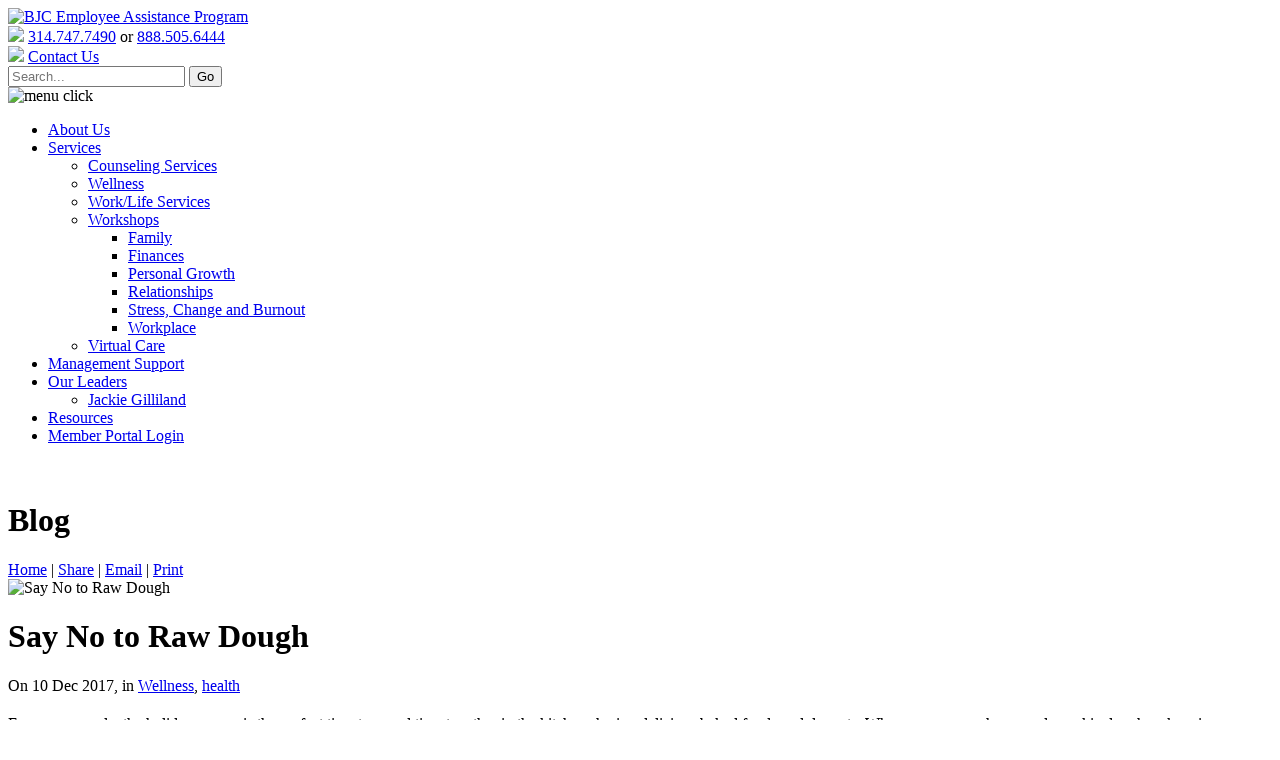

--- FILE ---
content_type: text/html; charset=utf-8
request_url: https://www.bjceap.com/blog/ArtMID/448/ArticleID/1298/Say-No-to-Raw-Dough
body_size: 16723
content:
<!DOCTYPE html>
<html  lang="en-US">
<head id="Head"><meta http-equiv="X-UA-Compatible" content="IE=edge" /><meta content="text/html; charset=UTF-8" http-equiv="Content-Type" />
<meta name="REVISIT-AFTER" content="1 DAYS" />
<meta name="RATING" content="GENERAL" />
<meta name="RESOURCE-TYPE" content="DOCUMENT" />
<meta content="text/javascript" http-equiv="Content-Script-Type" />
<meta content="text/css" http-equiv="Content-Style-Type" />
<title>
	Say No to Raw Dough
</title><meta id="MetaDescription" name="DESCRIPTION" content="For many people, the holiday season is the perfect time to spend time together in the kitchen sharing delicious baked foods and desserts. When you..." /><meta id="MetaRobots" name="ROBOTS" content="INDEX, FOLLOW" /><script type="text/javascript" src="/ruxitagentjs_ICANVfqru_10325251103172537.js" data-dtconfig="rid=RID_1093821329|rpid=-1058578212|domain=bjceap.com|reportUrl=/rb_bf36696lre|app=c7c871201e12ed6a|cuc=ib23mw5k|owasp=1|mel=100000|featureHash=ICANVfqru|dpvc=1|lastModification=1762356939422|tp=500,50,0|rdnt=1|uxrgce=1|srbbv=2|agentUri=/ruxitagentjs_ICANVfqru_10325251103172537.js"></script><link href="/Portals/_default/Skins/BJCEAP/bootstrap/css/bootstrap.min.css?cdv=351" type="text/css" rel="stylesheet"/><link href="/Portals/_default/Skins/BJCEAP/bootstrap/css/bootstrap-responsive.min.css?cdv=351" type="text/css" rel="stylesheet"/><link href="/Resources/Shared/stylesheets/dnndefault/7.0.0/default.css?cdv=351" type="text/css" rel="stylesheet"/><link href="/Portals/_default/Skins/BJCEAP/skin.css?cdv=351" type="text/css" rel="stylesheet"/><link href="/DesktopModules/EasyDNNnews/Templates/_default/BlogOne/BlogOne.css?cdv=351" type="text/css" rel="stylesheet"/><link href="/Portals/_default/Containers/BJCEAP/container.css?cdv=351" type="text/css" rel="stylesheet"/><link href="/Portals/0/portal.css?cdv=351" type="text/css" rel="stylesheet"/><link href="/Portals/_default/Skins/BJCEAP/blueimpgallery/css/blueimp-gallery.min.css?cdv=351" type="text/css" rel="stylesheet"/><link href="/Portals/_default/Skins/BJCEAP/blueimpgallery/css/blueimp-gallery-indicator.css?cdv=351" type="text/css" rel="stylesheet"/><link href="/Portals/_default/Skins/BJCEAP/css/custom-skin.css?cdv=351" type="text/css" rel="stylesheet"/><link href="/Portals/_default/Skins/BJCEAP/css/menu.css?cdv=351" type="text/css" rel="stylesheet"/><link href="/Portals/_default/Skins/BJCEAP/css/google.custom.search.css?cdv=351" type="text/css" rel="stylesheet"/><link href="/DesktopModules/EasyDNNNews/static/rateit/css/rateit.css?cdv=351" type="text/css" rel="stylesheet"/><link href="/DesktopModules/EasyDNNNews/static/common/common.css?cdv=351" type="text/css" rel="stylesheet"/><link href="/DesktopModules/EasyDNNNews/static/smbLight/themes/modern/modern.css?cdv=351" type="text/css" rel="stylesheet"/><script src="/DesktopModules/EasyDNNNews/static/eds_jquery/eds_jq.js?cdv=351" type="text/javascript"></script><script src="/Resources/libraries/jQuery/03_07_01/jquery.js?cdv=351" type="text/javascript"></script><script src="/Resources/libraries/jQuery-Migrate/03_04_01/jquery-migrate.js?cdv=351" type="text/javascript"></script><script src="/Resources/libraries/HoverIntent/01_10_01/jquery.hoverIntent.min.js?cdv=351" type="text/javascript"></script><meta http-equiv="PAGE-ENTER" content="RevealTrans(Duration=0,Transition=1)" /><link href="https://fonts.googleapis.com/css?family=Open+Sans:300italic,400italic,600italic,700italic,800italic,400,300,600,700,800" rel="stylesheet" type="text/css" /><style id="StylePlaceholder" type="text/css"></style>
   
    <!-- HTML5 Shim and Respond.js IE8 support of HTML5 elements and media queries -->
    <!-- WARNING: Respond.js doesn't work if you view the page via file:// -->
    <!--[if lt IE 9]>
      <script src="https://oss.maxcdn.com/html5shiv/3.7.2/html5shiv.min.js"></script>
      <script src="https://oss.maxcdn.com/respond/1.4.2/respond.min.js"></script>
    <![endif]-->
<link rel='SHORTCUT ICON' href='/Portals/0/favicon.ico?ver=iw9gEsfYlDIeNikZtYvYaQ%3d%3d' type='image/x-icon' /><meta name="eds__GmapsInitData" content="{&quot;instanceGlobal&quot;:&quot;EasyDnnSolutions1_1_instance&quot;,&quot;google&quot;:{&quot;maps&quot;:{&quot;api&quot;:{&quot;key&quot;:&quot;&quot;,&quot;libraries&quot;:[&quot;geometry&quot;,&quot;places&quot;]}}}}" /><meta property="og:site_name" content="BJC Employee Assistance Program" />
<meta property="og:title" content="Say No to Raw Dough" />
<meta property="og:description" content="For many people, the holiday season is the perfect time to spend time together in the kitchen sharing delicious baked foods and desserts. When you prepare homemade cookie dough, cake mixes or even bread, you may be tempted to taste a bite before it is fully cooked. But steer clear of this temptation &mdash; eating or tasting unbaked products that are intended to be cooked, such as dough or batter, can make you sick. Children can get sick from handling or eating raw dough used for crafts or..." />
<meta property="og:url" content="http://www.bjceap.com/blog/ArtMID/448/ArticleID/1298/Say-No-to-Raw-Dough" />
<meta property="og:type" content="article" />

<meta property="og:image" content="http://www.bjceap.com/Portals/0/EasyDNNnews/1298/dough%20crop.jpg" />

<meta name="twitter:card" content="summary_large_image" />
<meta name="twitter:title" content="Say No to Raw Dough" />
<meta name="twitter:description" content="For many people, the holiday season is the perfect time to spend time together in the kitchen sharing delicious baked foods and desserts. When you prepare homemade cookie dough, cake mixes or even..." />

<meta name="twitter:image" content="http://www.bjceap.com/Portals/0/EasyDNNnews/1298/dough%20crop.jpg" />

<script type="application/ld+json">{
"@context": "http://schema.org",
"@type": "NewsArticle",
"mainEntityOfPage": {
	"@type": "WebPage",
	"@id": "http://www.bjceap.com/blog/ArtMID/448/ArticleID/1298/Say-No-to-Raw-Dough"
	},
	"headline": "Say No to Raw Dough",
	"image": {
		"@type": "ImageObject",
		"url": "http://www.bjceap.com/Portals/0/EasyDNNnews/1298/dough%20crop.jpg"
	},
	"datePublished": "2017-12-10T14:08:00.0000000",
	"dateModified": "2017-12-10T14:13:25.6530000",
	"author": {
	"@type": "Person",
	"name": "Maureen Lynam"
	},
	"publisher": {
	"@type": "Organization",
	"name": "BJC Employee Assistance Program",
	"logo": {
		"@type": "ImageObject",
		"url": "http://www.bjceap.com/Portals/0/BJC-EAP.jpg?ver=0kxVq08wd4694oNTzK2Oeg%3d%3d"
	}
	},
	"description": "For many people, the holiday season is the perfect time to spend time together in the kitchen sharing delicious baked foods and desserts. When you prepare homemade cookie dough, cake mixes or even..."
}
</script><meta name="viewport" content="width=device-width,initial-scale=1" /></head>
<body id="Body">

    <form method="post" action="/blog/ArtMID/448/ArticleID/1298/Say-No-to-Raw-Dough" onsubmit="javascript:return WebForm_OnSubmit();" id="Form" enctype="multipart/form-data">
<div class="aspNetHidden">
<input type="hidden" name="__EVENTTARGET" id="__EVENTTARGET" value="" />
<input type="hidden" name="__EVENTARGUMENT" id="__EVENTARGUMENT" value="" />
<input type="hidden" name="__VIEWSTATE" id="__VIEWSTATE" value="W80J4X4/oSVT5dv/Z519OcJ5cGth+ZgWtf5H4oVIKamkBGdkgrsfEsu6jg57N1xxoKY32WlIvGvDB9TYG3fLXyol73aksoohDiEu5b5wrP+vDwN17iri9B8LP6NUrRZ0VIb53JAXT6EdHEHyqY0rKCS1nzpM/4/dEjjPT9mUDOWI+FQnWDZVDKyRN4BXH53KYapSvyonweygAZp27fRjWjvvcxebY+318HIRk9ZL4P/[base64]/Xv4w0ohVyFiSRHSFh3maeWsIrZj8P9FO/9e25/hiRngu7u7DpBZfK+PdxnYP/AYoPPjek5ztJ/T/bO+RZKaKIhcLB96ThSWxj9L8K2gLxOo6PEj+akA5NYnzm/jpc2YEUArQTilOTtgbJMaHq7GNzX40c/89C+dGj7uu8nA4/8hcbV3E8gOiafH6Sjtz/R5IFQz7m4+7s2gY9cE0Qhv97hjCx3Ry4fKvOlEsvL8wb6BwSOBrU09UE93fGeql+E7CVR0DWGeDXwr5lwjWxXAqeB3DpZ63BiHR5zA4NkKGB5FYdeJossYQvAA/VN863s0+JXoQDJeGyA8OpmjCo2h7pKNwS3+bX7KVuX7nNhynFoW9NNg5kTwFcUYBK7NodqBdnUKOfuAULWKsq523YX0wQAvC2reahNBywcXim2/MLElGbGdO9LeF4qOJNXk26ffo2sdSwgZM0/ZbeQ6k3l1GPDizVM++ms0m/LOhwYbLZBk1jkB0ED4Dtvw3fNCRevl3S/BirOTrN65sAHJjpFFcQ2K+aQ4qliruSlbBH1PfGyJVlGvIvMIK9cpBKlNmUa121O3qTQGL2HNPNIqShQechtfg57MlVr2UvJXmUxIglPJipCP0tlxAxg2sKqxmXi0WGAi2aPtBDbdjMkxyo5d9tvkTzPkEXjkD3a/[base64]/2B+NbfG6y475lKNqTy/wtO1uwjI0p3H98yP5naHaoZB2z42Jj/0dl/sCEfNKkfX6H63t40t2hnKNQIV9RY0iX/8o3OQR972maLib53BL9HdGvd7QWmRj5z6GeE7TwyRnUV7LGvX2vsa+XVYiVSKuJn42PXTre/38mYiDCGSgoe9caKjYN4ll3tUpQxrm9RR3FFOVEOvLLzP+B245qXXhWPs9Tbi+F2OMVcglXKHrDIj13zQSfGbzgJQ9airFE3bYDxuLsxgMV7X4w8i/HFmrjbuW/ALAw1EsVhg4U76J0O4fMRPf61e0A/OLMYWbUEk+U2i/VQD/d3xileqZsRK5GVtn/mQUZ+yTxM/VU9u4cuVl5T+ybCnWKlzXiP5kMm+As14r4XUlEqcyJb2duk7eRdinkk4TMqFmzolHvH8UHzDneqvGavm/x/5SJtERrdmIuVGRW9OMgnTMjvsCc78U0iY5wf/YKEVjtco5A2FE2bgM0dCAz/SJKiITdOoLsZ0wLOCJK50LUiPzpjBPttVMu447A/o2Xm1bD7ie0Gf2yxa7LBFSGl4ONy4zE50YpTW5cjonLSc0RXuiGr7IpkajYnrKsNZK+Kfc9Mksad6+hyLlzr3Cn6aSfUfKPi3vron7oMTtL1ZwV+RNPQ0B6XGOA5sLRIV6ZNqE8BSTKVCnH11HSdxL4IjmOFBP8WBtDAj5vB5xVK4WUOp3Y4wlxNv/tki+a6mdZuJpbR8O5DYxNbC8MO+9ho67+B8C0mcvwDihh6KHN/4JeyGtCfkmrtSXEqgeV1oYSyCNOS94r5NlMU/EgZh3co10sdgxWIehKNI9LuNO8sPS1H/4cfWI2+ZgBhZvxcgRvt2w18kIfvCygFuDlbLjkdtopuL94A=" />
</div>

<script type="text/javascript">
//<![CDATA[
var theForm = document.forms['Form'];
if (!theForm) {
    theForm = document.Form;
}
function __doPostBack(eventTarget, eventArgument) {
    if (!theForm.onsubmit || (theForm.onsubmit() != false)) {
        theForm.__EVENTTARGET.value = eventTarget;
        theForm.__EVENTARGUMENT.value = eventArgument;
        theForm.submit();
    }
}
//]]>
</script>


<script src="/WebResource.axd?d=pynGkmcFUV10Yr1iOMckIXfwyB9Rxk0JJ7gVhzpz9AY4GSzUdE0hsK8sw0Y1&amp;t=638901591720898773" type="text/javascript"></script>


<script src="//platform.twitter.com/widgets.js" type="text/javascript"></script>
<script src="//platform.linkedin.com/in.js" type="text/javascript"></script>
<script src="//assets.pinterest.com/js/pinit.js" type="text/javascript"></script>
<script src="/ScriptResource.axd?d=nv7asgRUU0u9bHs0IdmhX99D6eHu2PISUf2Q3QQye1EXpd9tSFK4lphEfy34d8GfsE2AuICAcEzCuFEN4nPS2kCBS3DJ31bRDDEnDoaeeCdI_0BpY6WHCj43Qxo1&amp;t=ffffffffe6692900" type="text/javascript"></script>
<script src="/ScriptResource.axd?d=D9drwtSJ4hAfFd6A1lbzlmjt9qFiyO8Vveb3msSCsFfjBHFN576tfNiKy9HdU0EDm5ieDdmGGhWwpBilp27mo5ayJmHJNoTf2JzDQCYbvnJ61cyAJHlq8mHE8GRfV-ZV1cqiTVvl21CS6rzC0&amp;t=32e5dfca" type="text/javascript"></script>
<script type="text/javascript">
//<![CDATA[
if (typeof(Sys) === 'undefined') throw new Error('ASP.NET Ajax client-side framework failed to load.');
//]]>
</script>

<script src="/ScriptResource.axd?d=JnUc-DEDOM58nqhDfE4Lh1ta1nzmlKquQYb4m2XZZ55t1yu-o36euDaOH_JLJMjQGuxGOjQAyVUeSyeOzNu0TSbmK06yh-Om-tYYzRnLNtJomYGNwzbrDVMAPDwgCmByV8xRAu8y33j5IE3B4QVWC9IKvvE1&amp;t=32e5dfca" type="text/javascript"></script>
<script src="/js/dnn.js" type="text/javascript"></script>
<script type="text/javascript">
//<![CDATA[
function WebForm_OnSubmit() {
dnn.controls.submitComp.onsubmit();if (typeof(ValidatorOnSubmit) == "function" && ValidatorOnSubmit() == false) return false;
return true;
}
//]]>
</script>

<div class="aspNetHidden">

	<input type="hidden" name="__VIEWSTATEGENERATOR" id="__VIEWSTATEGENERATOR" value="CA0B0334" />
	<input type="hidden" name="__VIEWSTATEENCRYPTED" id="__VIEWSTATEENCRYPTED" value="" />
	<input type="hidden" name="__EVENTVALIDATION" id="__EVENTVALIDATION" value="8hLasoi2jEP2F8WYbpr692IxWCJUX1wXJteVrTS5PsioYW7Pnf0gpk3rMaoqVqlF/pxn6xLsQYflO+/kwdz7o+rlVKf4fu6Z24gmQgDWgVIV7fkuD4/c3d1e4XMUtSljgsgQ6hLhBUHzdGEIehXaEoqC7Hqx3AiGNV8sBtBhOH2asHFGl+xv5FUXzf2l2qaf1JlK+jwYF05DuimUm+L0G33R09i+updwJijS1mJ3QcgSK0uCFB4yMv6D6BsojHjpk6cZg3x2veSPpJQ3P2ISbg7iexI=" />
</div><script src="/js/dnn.xmlhttp.js?cdv=351" type="text/javascript"></script><script src="/js/dnn.xmlhttp.jsxmlhttprequest.js?cdv=351" type="text/javascript"></script><script src="/js/dnn.controls.js?cdv=351" type="text/javascript"></script><script src="/Portals/_default/Skins/BJCEAP/bootstrap/js/bootstrap.min.js?cdv=351" type="text/javascript"></script><script src="/Portals/_default/Skins/BJCEAP/js/global_print.js?cdv=351" type="text/javascript"></script><script src="/Portals/_default/Skins/BJCEAP/js/bjceap.js?cdv=351" type="text/javascript"></script><script src="/js/Debug/dnncore.js?cdv=351" type="text/javascript"></script><script src="/Portals/_default/Skins/BJCEAP/bootstrapNav/simple.js?cdv=351" type="text/javascript"></script><script src="/js/dnn.dom.positioning.js?cdv=351" type="text/javascript"></script><script src="/js/dnn.controls.dnnmenu.js?cdv=351" type="text/javascript"></script><script src="/DesktopModules/EasyDNNNews/static/rateit/js/jquery.rateit_2.2.js?cdv=351" type="text/javascript"></script><script src="/DesktopModules/EasyDNNnewsCategoriesMenu/js/category_menu_2.2.js?cdv=351" type="text/javascript"></script><script src="/DesktopModules/EasyDNNNews/js/jquery.cookie_2.2.js?cdv=351" type="text/javascript"></script><script src="/DesktopModules/EasyDNNNews/static/fluidvids/fluidvids_custom.min.js?cdv=351" type="text/javascript"></script><script src="/DesktopModules/EasyDNNNews/static/imagesLoaded/imagesLoaded_3.1.4_2.2.min.js?cdv=351" type="text/javascript"></script><script src="/DesktopModules/EasyDNNNews/static/smbLight/js/smbLight-1.4.1_2.2.js?cdv=351" type="text/javascript"></script><script src="/DesktopModules/EasyDNNNews/static/hammerjs/hammer.2.0.4.min.js?cdv=351" type="text/javascript"></script><script src="/DesktopModules/EasyDNNNews/static/EasyDnnSolutions/EasyDnnSolutions_1.1_2.2.js?cdv=351" type="text/javascript"></script>
<script type="text/javascript">
//<![CDATA[
Sys.WebForms.PageRequestManager._initialize('ScriptManager', 'Form', ['tdnn$ctr448$ViewEasyDNNNewsMain$ctl00$upPanelComments','dnn_ctr448_ViewEasyDNNNewsMain_ctl00_upPanelComments','tdnn$ctr459$ViewEasyDNNNewsSearch$upSearch','dnn_ctr459_ViewEasyDNNNewsSearch_upSearch'], [], [], 90, '');
//]]>
</script>

        
        
        
<script>
function emailThis(url){
	window.open(url, "emailThisPage", "width=550px, height=620px");
}
</script>



<div class="container">
    <!-- Header Content -->
    

<!-- Latest compiled and minified CSS -->
<!-- Optional theme -->


<!--CDF(Javascript|/Portals/_default/Skins/BJCEAP/bootstrap/js/bootstrap.min.js?cdv=351|DnnBodyProvider|100)-->

<!--CDF(Javascript|/Portals/_default/Skins/BJCEAP/js/global_print.js?cdv=351|DnnBodyProvider|100)-->
<!--CDF(Javascript|/Portals/_default/Skins/BJCEAP/js/bjceap.js?cdv=351|DnnBodyProvider|100)-->

<!--CDF(Css|/Portals/_default/Skins/BJCEAP/bootstrap/css/bootstrap.min.css?cdv=351|DnnPageHeaderProvider|1)-->
<!--CDF(Css|/Portals/_default/Skins/BJCEAP/bootstrap/css/bootstrap-responsive.min.css?cdv=351|DnnPageHeaderProvider|2)-->
<!--CDF(Css|/Portals/_default/Skins/BJCEAP/blueimpgallery/css/blueimp-gallery.min.css?cdv=351|DnnPageHeaderProvider|100)-->
<!--CDF(Css|/Portals/_default/Skins/BJCEAP/blueimpgallery/css/blueimp-gallery-indicator.css?cdv=351|DnnPageHeaderProvider|100)-->
<!--CDF(Css|/Portals/_default/Skins/BJCEAP/css/custom-skin.css?cdv=351|DnnPageHeaderProvider|100)-->
<!--CDF(Css|/Portals/_default/Skins/BJCEAP/css/menu.css?cdv=351|DnnPageHeaderProvider|100)-->
<!--CDF(Css|/Portals/_default/Skins/BJCEAP/css/google.custom.search.css?cdv=351|DnnPageHeaderProvider|100)-->
<script>  
$(document).ready(function(){  

	setTimeout(function () { 

             $(".imgcode").each(function(){  
				$(this).parent().removeClass("col-xs-10");     
			});  

    }, 500); 

});  
</script> 
<!-- Put the following javascript before the closing  tag. -->
<script>
    (function () {
        var cx = '005103968578414331976:crusxsoncgm'; // Insert your own Custom Search engine ID here
        var gcse = document.createElement('script'); gcse.type = 'text/javascript'; gcse.async = true;
        gcse.src = 'https://www.google.com/cse/cse.js?cx=' + cx;
        var s = document.getElementsByTagName('script')[0]; s.parentNode.insertBefore(gcse, s);
    })();

    // Placeholder text
    $(window).load(function () {
        var $search = $('input[name="search"]');
        if ($search.val() == "") {
            $search.val('Search...');
        }
        $search.focus(function() {
            if ($(this).val() == "Search...") {
                $(this).val("");
            }
        }).blur(function() {
            if ($(this).val() == "") {
                $(this).val("Search...");
            }
        });
    });
</script>

<!-- Header -->
<div class="header">
    <div class="header-left">
        <span class="brand">
            <a id="dnn_Header_dnnLOGO_hypLogo" title="BJC Employee Assistance Program" aria-label="BJC Employee Assistance Program" href="https://www.bjceap.com/"><img id="dnn_Header_dnnLOGO_imgLogo" src="/Portals/0/BJC-EAP.jpg?ver=0kxVq08wd4694oNTzK2Oeg%3d%3d" alt="BJC Employee Assistance Program" /></a>
        </span>
    </div>
    <div class="header-right">
        <div class="header-right-text">
            
            <img src="/Portals/_default/Skins/BJCEAP/images/phone-icon.png" /> <span><a href="tel:3147477490">314.747.7490</a> or <a href="tel:8885056444">888.505.6444</a></span><BR><img src="/Portals/_default/Skins/BJCEAP/images/email-icon.png" /> <a href="/Contact-Us"><span>Contact Us</span></a>
        </div>
        <div class="header-right-search">
            <div class="search">
                <input type="search" id="gcse-search" placeholder="Search...">
                <input type="button" id="search-button" value="Go">
            </div>
        </div>
    </div>

    <div class="navbar hidden-desktop">
        <div class="mobile_nav"><a class="btn btn-navbar" data-toggle="collapse" data-target=".nav-collapse"><img alt="menu click" class="click_img" src="/Portals/_default/Skins/BJCEAP/Images/blank.gif"></a></div>
        <div id="navdttg" class="nav-collapse collapse pull-right">
            <ul class="nav nav-pills">

	<li class="">
	
		<a href="https://www.bjceap.com/About-Us" target="">About Us</a>
	
	</li>

	<li class="dropdown ">
	
		<a href="https://www.bjceap.com/Services.aspx" target="">Services<b class="caret hidden-desktop pull-right icon-chevron-down icon-white"></b></a>
	
	    <ul class="dropdown-menu">
	    
	<li class="">
	
		<a href="https://www.bjceap.com/Services/Counseling-Services" target="">Counseling Services</a>
	
	</li>

	<li class="">
	
		<a href="https://www.bjceap.com/Services/Wellness" target="">Wellness</a>
	
	</li>

	<li class="">
	
		<a href="https://www.bjceap.com/Services/Work-Life-Services" target="">Work/Life Services</a>
	
	</li>

	<li class="dropdown ">
	
		<a href="https://www.bjceap.com/Services/Workshops" target="">Workshops<b class="caret hidden-desktop pull-right icon-chevron-down icon-white"></b></a>
	
	    <ul class="dropdown-menu">
	    
	<li class="">
	
		<a href="https://www.bjceap.com/Services/Workshops/Family" target="">Family</a>
	
	</li>

	<li class="">
	
		<a href="https://www.bjceap.com/Services/Workshops/Finances" target="">Finances</a>
	
	</li>

	<li class="">
	
		<a href="https://www.bjceap.com/Services/Workshops/Personal-Growth" target="">Personal Growth</a>
	
	</li>

	<li class="">
	
		<a href="https://www.bjceap.com/Services/Workshops/Relationships" target="">Relationships</a>
	
	</li>

	<li class="">
	
		<a href="https://www.bjceap.com/Services/Workshops/Stress-Change-and-Burnout" target="">Stress, Change and Burnout</a>
	
	</li>

	<li class="">
	
		<a href="https://www.bjceap.com/Services/Workshops/Workplace" target="">Workplace</a>
	
	</li>

	    </ul>
	
	</li>

	<li class="">
	
		<a href="https://www.bjceap.com/Services/Virtual-Care" target="">Virtual Care</a>
	
	</li>

	    </ul>
	
	</li>

	<li class="">
	
		<a href="https://www.bjceap.com/Management-Support" target="">Management Support</a>
	
	</li>

	<li class="dropdown ">
	
		<a href="https://www.bjceap.com/Our-Leaders" target="">Our Leaders<b class="caret hidden-desktop pull-right icon-chevron-down icon-white"></b></a>
	
	    <ul class="dropdown-menu">
	    
	<li class="">
	
		<a href="https://www.bjceap.com/" target="">Jackie Gilliland</a>
	
	</li>

	    </ul>
	
	</li>

	<li class="">
	
		<a href="https://www.bjceap.com/Resources1" target="">Resources</a>
	
	</li>

	<li class="">
	
		<a href="https://bjceap.mylifeexpert.com/" target="_blank" >Member Portal Login</a>
	
	</li>

</ul>


<script type="text/javascript">
(function($){
	$(document).ready(function(){
		$(".nav-pills > li a").on("mouseover", function(event){
            var $this = $(this).parent().find(">ul");
            if($this.length == 0) return;
            dnn.addIframeMask($this[0]);
		});
	});
})(jQuery);
</script>
        </div><!-- END nav-collapse -->
    </div>
</div>

<div class="clr hidden-lg hidden-md hidden-sm visible-desktop"></div>
<div class="hidden-xs visible-desktop" style="padding-top: 20px">
    <div class="nav-bar main-menu">
        <div class="navBar">
            <span><span class="" id="dnn_Header_dnnNAV_ctldnnNAV"></span></span>
        </div>
        <div class="main-submenu">
        </div>
    </div>
</div>
<div class="row-fluid">
    <div class="span12"><div class="headerRule"></div></div>
</div>

<script type="text/javascript">
    //var pageTitle = '';
    jQuery(document).ready(function () {
        //jQuery('#navdttg').find("ul").find("li").last().hide();

        //$(".emailThisPage").click(function (e) {
        //    e.preventDefault();
        //    var pageUrl = '';
        //    var url = '' + pageUrl + '&PageTitle=' + pageTitle;
        //    window.open(url, "emailThisPage", "width=550px, height=620px");
        //});

        //jQuery("div.search a.SkinObject").addClass("btn btn-large");

        /*search google*/
        //var $search = jQuery("span.searchInputContainer input");
        //if ($search.attr("placeholder") == "") {
        //    $search.attr("placeholder", "Search...");
        //}
        //$search.focus(function () {
        //    if (jQuery(this).attr("placeholder") == "Search...") {
        //        jQuery(this).attr("placeholder", "");
        //    }
        //}).blur(function () {
        //    if (jQuery(this).attr("placeholder") == "") {
        //        jQuery(this).attr("placeholder", "Search...");
        //    }
        //});

        var currentTabId = '-1';

        $('.submenu-' + currentTabId).show();
    });
</script>

<script type="text/javascript">
    $(document).ready(function () {

        $('#search-button').click(function(){
        
            var searchInput = encodeURI($('#gcse-search').val());
            window.location.href = "Search?search=" + searchInput;
        
        });

        $("#gcse-search").keyup(function(event) {
            if (event.keyCode === 13) {
                $("#search-button").click();
            }
        });
        
    });
</script>

    
    <div class="clr"></div>
    <div id="printReady">
        <div id="Content" class="row-fluid blog-page">
            <div class="right-content">
                <h1 class="blog">
                    Blog
                </h1>
                <div class="share">
                    <a href="/home">Home</a> | 
<span class="share"><a class="share_widget" onclick="return false;" href="#">Share</a>
    <div class="shareContent" style="display: none">
        <div class="topContentWidget">&nbsp;</div>
        <div class="shareInnerContent">
            <div class="widget facebook_widget">
                <a href="#" target="_blank">Facebook</a>
            </div>
            <div class="widget twitter_widget">
                <a href="#" target="_blank">Twitter</a>
            </div>
            
        </div>
    </div>
</span>
<script type="text/javascript">
    $(function () {
        var shareUrl = 'http://www.bjceap.com:80/Default.aspx?TabId=116&ArtMID=448&ArticleID=1298&Say-No-to-Raw-Dough&language=en-US';
        $(".facebook_widget a").click(function (e) {
            e.preventDefault();
            var shareFBLink = "http://www.facebook.com/sharer/sharer.php?u=" + shareUrl;
            window.open(shareFBLink, "shareFB", "width=550px, height=600px");
            return false;
        });

        $(".twitter_widget a").click(function (e) {
            e.preventDefault();
            var shareTwitterLink = "http://www.twitter.com/share?url=" + shareUrl;
            window.open(shareTwitterLink, "shareTwitter", "width=550px, height=600px");
            return false;
        });

        $('.share_widget').hover(
            function () {
                $('.shareContent').show();
            },
            function () {
                var isSubHover = false;
                $('.shareContent').hover(
                    function () {
                        $('.shareContent').show();
                        isSubHover = true;
                    },
                    function () {
                        $('.shareContent').hide();
                    }
                );
                if (isSubHover == false) {
                    $('.shareContent').hide();
                }
            }
        );

        $(".emailThisPage").click(function (e) {
            e.preventDefault();
            var pageUrl = window.location.href; 
            var url = '/Portals/_default/Skins/BJCEAP/Controls/Email.aspx?Url=' + pageUrl + '&PageTitle=' + $(".right-content .article h1").html().trim();
            window.open(url, "emailThisPage", "width=550px, height=620px");
        });
    })
    
</script>
<style type="text/css">
    /* widget */
    .share
    {
        position: relative;
        /*margin-bottom:20px;*/
    }
    .shareContent
    {        
        position: absolute;
        top: 10px;
        left: 0px;
        line-height: 20px;
        z-index: 100000;        
    }
    .topContentWidget
    {
        height:5px;
    }
    .shareInnerContent
    {
        padding: 10px 10px 5px 0px;
        background: white;
        border: 1px solid #d5d6d6;
        border-radius: 4px;
        box-shadow: 1px 1px 5px #ccc;
        -moz-box-shadow: 1px 1px 5px #ccc;
        -moz-border-radius: 4px;
        -webkit-box-shadow: 1px 1px 5px #ccc;
        -webkit-border-radius: 4px;
        width:135px;
    }
    .shareInnerContent a
    {
        margin-left: 10px;
    }
    .shareInnerContent a:hover
    {
        margin-left: 10px;
        text-decoration: underline;
    }
    
    .widget
    {
        overflow: hidden;
        display: block;
        padding-left: 10px;
        margin-left: 10px;
        margin-bottom: 5px;
        text-align: left;
    }
    .facebook_widget
    {
        line-height: 16px;
        background-position: 0 -287px;
    }
    .twitter_widget
    {
        line-height: 16px;
        background-position: 0 -896px;
    }
</style>
 | <a target="_blank" href="#" onClick="emailThis('/Portals/_default/Skins/BJCEAP/Controls/Email.aspx?Url=http://www.bjceap.com/Default.aspx?TabId=116&ArtMID=448&ArticleID=1298&Say-No-to-Raw-Dough&language=en-US&PageTitle=Say No to Raw Dough');return false;">Email</a> | <a href="javascript:void(printSpecial('printReady','054'))">Print</a>
                </div>
                <div id="dnn_ContentPane"><div class="DnnModule DnnModule-EasyDNNnews DnnModule-448"><a name="448"></a><div id="dnn_ctr448_ContentPane"><!-- Start_Module_448 --><script type="text/javascript">
    $(document).ready(function() {
		var sText = $(".article_pager").html();

		sText = sText.replace('First</a><a class="prev"', 'First</a> <a class="prev"'); 
		sText = sText.replace('Previous</a><a class="page"', 'Previous</a> <a class="page"');
		sText = sText.replace('</a><a class="next"', '</a> <a class="next"');
		sText = sText.replace('Next</a><a', 'Next</a> <a');
		sText = sText.replace('Last</a>', 'Last</a> ');
		$(".article_pager").html(sText);

    }); 
</script><div id="dnn_ctr448_ModuleContent" class="DNNModuleContent ModEasyDNNnewsC">
	

<script type="text/javascript">
	/*<![CDATA[*/
	
	eds3_5_jq(function ($) {var $articleContentWrapper = $('#dnn_ctr448_ViewEasyDNNNewsMain_ctl00_pnlViewArticle');$articleContentWrapper.on('click', 'a[rel^="ednSmbLight"]', function () {var $clicked = $(this),$smbItems = $('a[rel^="ednSmbLight"]'),i = 0,lightboxItems = [],lightboxOptions = {openAt: 0,mobile: false, cssClass: 'modern'};$smbItems.each(function () {if (this == $clicked[0])lightboxOptions.openAt = i;lightboxItems.push($(this).data('smbdata'));i++;});new SmbLight_1(lightboxItems,lightboxOptions);return false;})});
	
	
								function setFocusComment() {
									var item = document.getElementById('dnn_ctr448_ViewEasyDNNNewsMain_ctl00_tbAddCommentName');
									if (item) {
										document.getElementById('dnn_ctr448_ViewEasyDNNNewsMain_ctl00_tbAddCommentName').focus();
									}
									else {
										document.getElementById('dnn_ctr448_ViewEasyDNNNewsMain_ctl00_tbAddComment').focus();
									}
								}
	
	
	
	
	
	
	

	eds3_5_jq(function ($) {
		if (typeof edn_fluidvids != 'undefined')
			edn_fluidvids.init({
				selector: ['.edn_fluidVideo iframe'],
				players: ['www.youtube.com', 'player.vimeo.com']
			});
		
		
		

	});
	/*]]>*/
</script>



<div class="eds_news_module_448 news eds_subCollection_news eds_news_BlogOne eds_template_Details_Article_EAP eds_styleSwitchCriteria_module-448">
	

	

	

	

	<div id="dnn_ctr448_ViewEasyDNNNewsMain_ctl00_pnlViewArticle">
		
		
		
		
		
<div id="EDN_BlogOne">
	<div  class="article standalone grey-box-content">
		
		<div class="in_article_image no_left_margin left"  style="max-width:100%;">
		
			<div class="image_wrapper no_text" style="max-width:100%;">
				<img alt="Say No to Raw Dough" src="/Portals/0/EasyDNNNews/1298/images/dough crop-600-600-p-L-97.jpg" style="max-width:100%;"/>
			</div>
		
		
		</div>
		
        <h1>Say No to Raw Dough</h1>
        <p class="publish_date-eap">On 10 Dec 2017, in <a href="https://www.bjceap.com/blog/PID/448/evl/0/TagID/17/TagName/Wellness">Wellness</a>, <a href="https://www.bjceap.com/blog/PID/448/evl/0/TagID/18/TagName/health">health</a> <!--by Maureen Lynam--></p>
		<h2></h2>

		
		
		
		
		
		<div class="content">

		
			<p>For many people, the holiday season is the perfect time to spend time together in the kitchen sharing delicious baked foods and desserts. When you prepare homemade cookie dough, cake mixes or even bread, you may be tempted to taste a bite before it is fully cooked. But steer clear of this temptation &mdash; eating or tasting unbaked products that are intended to be cooked, such as dough or batter, can make you sick. Children can get sick from handling or eating raw dough used for crafts or play clay, too.</p>

<p>Flour is typically a raw agricultural product. This means it hasn&rsquo;t been treated to kill germs like Escherichia coli (E. coli). Harmful germs can contaminate grain while it&rsquo;s still in the field or at other steps as flour is produced. The bacteria are killed when food made with flour is cooked. This is why you should never taste or eat raw dough or batter &mdash; whether made from recalled flour or any other flour. In 2016, an outbreak of E. coli infections linked to raw flour made 63 people sick. Flour products have long shelf lives and could be in people&rsquo;s homes for a long time. If you have any recalled flour products in your home, throw them away.</p>

<p>In addition, raw eggs that are used to make raw dough or batter can contain a germ called Salmonella that can make you sick if the eggs are eaten raw or lightly cooked. Eggs are safe to eat when cooked and handled properly.</p>

<p>Follow these safe food handling practices when you are baking and cooking with flour and other raw ingredients:</p>

<ul>
 <li>Do not taste or eat any raw dough or batter, whether for cookies, tortillas, pizza, biscuits, pancakes or crafts made with raw flour, such as homemade play dough or holiday ornaments.</li>
 <li>Do not let children play with or eat raw dough, including dough for crafts.</li>
 <li>Bake or cook raw dough and batter, such as cookie dough and cake mix, before eating.</li>
 <li>Follow the recipe or package directions for cooking or baking at the proper temperature and for the specified time.</li>
 <li>Do not make milkshakes with products that contain raw flour, such as cake mix.</li>
 <li>Do not use raw, homemade cookie dough in ice cream.</li>
 <li>Cookie dough ice cream sold in stores contains dough that has been treated to kill harmful bacteria.</li>
 <li>Keep raw foods such as flour or eggs separate from ready-to eat-foods. Because flour is a powder, it can spread easily.</li>
 <li>Follow label directions to refrigerate products containing raw dough or eggs until they are cooked.</li>
 <li>Clean up thoroughly after handling flour, eggs or raw dough.</li>
 <li>Wash your hands with running water and soap after handling flour, raw eggs or any surfaces that they have touched.</li>
 <li>Wash bowls, utensils, countertops and other surfaces with warm, soapy water.</li>
</ul>


		
		

			<div class="clear_content"></div>
		</div>
		<div class="stats"><span class="comments">Comments (0)</span><span>Number of views (3701)</span></div>
    

		
		
    
		


		<div id="dnn_ctr448_ViewEasyDNNNewsMain_ctl00_pnlArticelImagesGallery" class="edn_article_gallery">
			
			<ul>
				
						<li>
							<a href='/Portals/0/EasyGalleryImages/1/1302/dough crop.jpg' rel="ednSmbLight" data-smbdata='{&#34;id&#34;:1309,&#34;type&#34;:&#34;image&#34;,&#34;src&#34;:&#34;/Portals/0/easygalleryimages/1/1302/dough crop.jpg&#34;,&#34;socialUrl&#34;:&#34;&#34;,&#34;comments&#34;:{&#34;backend&#34;:&#34;&#34;,&#34;count&#34;:0},&#34;likes&#34;:{&#34;likedByUser&#34;:false,&#34;numOfLikes&#34;:0}}'>
								<img id="dnn_ctr448_ViewEasyDNNNewsMain_ctl00_repArticleImages_imgArticleGalleryImage_0" alt="" src="/Portals/0/EasyDNNNews/1298/thumbs/448/100100cthumbdough%20crop.jpg" /></a>
							</a>
						</li>
					
			</ul>
		
		</div>
		
		<input type="hidden" name="dnn$ctr448$ViewEasyDNNNewsMain$ctl00$hfRate" id="dnn_ctr448_ViewEasyDNNNewsMain_ctl00_hfRate" value=" .000" />
		<script type="text/javascript">
			// <![CDATA[
			eds3_5_jq(function ($) {
				var isArticleRated = false;
				if (!false)
					isArticleRated = $.cookie("EDNA-11298");
				var $rate_it = $(".EDN_article_rateit.M448");

				$rate_it.bind('rated reset', function (e) {
					var ri = $(this),
						value = ri.rateit('value'),
						articleid = 1298,
						portalId = 0,
						moduleId = 448,
						tabId = 116;

					$rate_it.rateit('readonly', true);
					ri.rateit('readonly', true);

					if (!false)
						$.cookie("EDNA-11298", "true");

					document.getElementById("dnn_ctr448_ViewEasyDNNNewsMain_ctl00_hfRate").value = value;

					$.ajax({
						url: "/DesktopModules/EasyDNNNews/ashx/RateArticle.ashx",
						type: "POST",
						cache: false,
						dataType: 'json',
						timeout: 15000,
						data: {
							portalId: portalId,
							moduleId: moduleId,
							tabId: tabId,
							articleid: articleid,
							ratingValue: value
						}
					})
						.done(function (response, status) {
							ri.siblings('.current_rating').text(response);
						})
						.fail(function () {
						})
						.always(function () {
						});
				})
					.rateit('value', document.getElementById("dnn_ctr448_ViewEasyDNNNewsMain_ctl00_hfRate").value)
					.rateit('readonly', isArticleRated)
					.rateit('step', 1);

				$('#dnn_ctr448_ViewEasyDNNNewsMain_ctl00_upPanelComments').on('click', '#dnn_ctr448_ViewEasyDNNNewsMain_ctl00_lbAddComment', function () {
					var $lbAddComment = $('#dnn_ctr448_ViewEasyDNNNewsMain_ctl00_lbAddComment'),
						noErrors = true,

						$authorNameInput = $('#dnn_ctr448_ViewEasyDNNNewsMain_ctl00_tbAddCommentName'),
						$authorEmailInput = $('#dnn_ctr448_ViewEasyDNNNewsMain_ctl00_tbAddCommentEmail'),
						$authorGDPRAgreement = $('#dnn_ctr448_ViewEasyDNNNewsMain_ctl00_cbShowCommentsGDPRComplianceAgreementRules'),
						authorName,
						authorEmail,
						comment = $('#dnn_ctr448_ViewEasyDNNNewsMain_ctl00_tbAddComment').val(),

						$noAuthorName = $('#dnn_ctr448_ViewEasyDNNNewsMain_ctl00_lblAddCommentNameError'),
						$noAuthorEmail = $('#dnn_ctr448_ViewEasyDNNNewsMain_ctl00_lblAddCommentEmailError'),
						$authorEmailNotValid = $('#dnn_ctr448_ViewEasyDNNNewsMain_ctl00_lblAddCommentEmailValid'),
						$noComment = $('#dnn_ctr448_ViewEasyDNNNewsMain_ctl00_lblAddCommentError'),
						$notValidCaptcha = $('#dnn_ctr448_ViewEasyDNNNewsMain_ctl00_lblCaptchaError'),
						$noauthorGDPRAgreement = $('#dnn_ctr448_ViewEasyDNNNewsMain_ctl00_lblShowCommentsGDPRComplianceAgreementError'),

						emailRegex = /^(([^<>()[\]\\.,;:\s@\"]+(\.[^<>()[\]\\.,;:\s@\"]+)*)|(\".+\"))@((\[[0-9]{1,3}\.[0-9]{1,3}\.[0-9]{1,3}\.[0-9]{1,3}\])|(([a-zA-Z\-0-9]+\.)+[a-zA-Z]{2,}))$/;


					if ($lbAddComment.data('disable'))
						return false;

					if ($authorNameInput.length > 0) {
						authorName = $authorNameInput.val();

						$noAuthorName.css('display', 'none');

						if (authorName == '') {
							$noAuthorName.css('display', 'block');
							noErrors = false;
						}
					}

					if ($authorEmailInput.length > 0) {
						authorEmail = $authorEmailInput.val();

						$noAuthorEmail.css('display', 'none');
						$authorEmailNotValid.css('display', 'none');

						if (authorEmail == '') {
							$noAuthorEmail.css('display', 'block');
							noErrors = false;
						} else if (!emailRegex.test(authorEmail)) {
							$authorEmailNotValid.css('display', 'block');
							noErrors = false;
						}
					}

					if ($authorGDPRAgreement.length > 0) {
						$noauthorGDPRAgreement.css('display', 'none');
						if (!$authorGDPRAgreement[0].checked) {
							$noauthorGDPRAgreement.css('display', 'block');
							noErrors = false;
						}
					}

					if ($('#dnn_ctr448_ViewEasyDNNNewsMain_ctl00_pnlCommentsCaptcha').length > 0) {
						var commentsCaptchaResponse = grecaptcha.getResponse(window.eds_commentsform_captchaId);
						if (commentsCaptchaResponse.length == 0) {
							$('#dnn_ctr448_ViewEasyDNNNewsMain_ctl00_hfCommentsFormCaptchaResponse').val('');
							$notValidCaptcha.css('display', 'block');
							noErrors = false;
						}
						else {
							$('#dnn_ctr448_ViewEasyDNNNewsMain_ctl00_hfCommentsFormCaptchaResponse').val(commentsCaptchaResponse);
							$notValidCaptcha.css('display', 'none');
						}
					}

					if (comment == '') {
						$noComment.css('display', 'block');
						noErrors = false;
					} else
						$noComment.css('display', 'none');

					if (noErrors)
						$lbAddComment.data('disable', true);
					else
						return false;
				});
			});
			//*/ ]]>
		</script>
		<div id="dnn_ctr448_ViewEasyDNNNewsMain_ctl00_upPanelComments">
			
				<div id="dnn_ctr448_ViewEasyDNNNewsMain_ctl00_pnlComments" class="article_comments">
				
					<span id='comments'></span>
					
					
					
					<div id="dnn_ctr448_ViewEasyDNNNewsMain_ctl00_pnlAddComments" class="add_comment">
					
						<h3>
							Leave a comment</h3>
						<div class="add_article_box">
							
							<div id="dnn_ctr448_ViewEasyDNNNewsMain_ctl00_pnlCommentsNameEmail">
						
								<table cellspacing="0" cellpadding="0">
									<tr>
										<td class="left">
											<label for="dnn_ctr448_ViewEasyDNNNewsMain_ctl00_tbAddCommentName" id="dnn_ctr448_ViewEasyDNNNewsMain_ctl00_lblAddCommentName">Name:</label>
										</td>
										<td class="right">
											<input name="dnn$ctr448$ViewEasyDNNNewsMain$ctl00$tbAddCommentName" type="text" maxlength="50" id="dnn_ctr448_ViewEasyDNNNewsMain_ctl00_tbAddCommentName" class="text" />
											<span id="dnn_ctr448_ViewEasyDNNNewsMain_ctl00_lblAddCommentNameError" style="color: red; display: none;">Please enter a name.</span>
										</td>
									</tr>
									<tr>
										<td class="left">
											<label for="dnn_ctr448_ViewEasyDNNNewsMain_ctl00_tbAddCommentEmail" id="dnn_ctr448_ViewEasyDNNNewsMain_ctl00_lblAddCommentEmail">Email:</label>
										</td>
										<td class="right">
											<input name="dnn$ctr448$ViewEasyDNNNewsMain$ctl00$tbAddCommentEmail" type="text" maxlength="50" id="dnn_ctr448_ViewEasyDNNNewsMain_ctl00_tbAddCommentEmail" class="text" />
											<span id="dnn_ctr448_ViewEasyDNNNewsMain_ctl00_lblAddCommentEmailError" style="color: red; display: none;">Please enter an email address.</span>
											<span id="dnn_ctr448_ViewEasyDNNNewsMain_ctl00_lblAddCommentEmailValid" style="color: red; display: none;">Please enter a valid email address.</span>
										</td>
									</tr>
								</table>
							
					</div>
							<table cellspacing="0" cellpadding="0">
								<tr>
									<td class="left">
										<label for="dnn_ctr448_ViewEasyDNNNewsMain_ctl00_tbAddComment" id="dnn_ctr448_ViewEasyDNNNewsMain_ctl00_lblAddComment">Comment:</label>
									</td>
									<td class="right">
										<textarea name="dnn$ctr448$ViewEasyDNNNewsMain$ctl00$tbAddComment" rows="2" cols="20" maxlength="10000" id="dnn_ctr448_ViewEasyDNNNewsMain_ctl00_tbAddComment">
</textarea>
										<span id="dnn_ctr448_ViewEasyDNNNewsMain_ctl00_lblAddCommentError" style="color: red; display: none;">Please enter comment.</span>
									</td>
								</tr>
								
							</table>
							
							<table cellspacing="0" cellpadding="0">
								<tr>
									<td class="left"></td>
									<td class="right bottom">
										<a id="dnn_ctr448_ViewEasyDNNNewsMain_ctl00_lbAddComment" class="submit" href="javascript:__doPostBack(&#39;dnn$ctr448$ViewEasyDNNNewsMain$ctl00$lbAddComment&#39;,&#39;&#39;)"><span>Add comment</span></a>
									</td>
								</tr>
							</table>
						</div>
					
				</div>
				
			</div>
				
				<input type="hidden" name="dnn$ctr448$ViewEasyDNNNewsMain$ctl00$hfReplayToComment" id="dnn_ctr448_ViewEasyDNNNewsMain_ctl00_hfReplayToComment" />
			
		</div>
		
		
	</div>
	</div>

	
	</div>
	
	
	
</div>









</div><!-- End_Module_448 --></div>
</div></div>
            </div>
            <div class="left-content">
                <div id="dnn_LeftPane"><div class="DnnModule DnnModule-EasyDNNnewsSearch DnnModule-459"><a name="459"></a>
<div class="dnnClear grey-box">
    <div class="title"><h2><span id="dnn_ctr459_dnnTITLE_titleLabel" class="Head">Search</span>


</h2></div>
	<div class="hl"></div>
	<div id="dnn_ctr459_ContentPane" class="content"><!-- Start_Module_459 --><div id="dnn_ctr459_ModuleContent" class="DNNModuleContent ModEasyDNNnewsSearchC">
	

<div class="eds_news_BlogOne eds_subCollection_search eds_styleSwitchCriteria_module-459 eds_template_default">
	
	
	<div id="dnn_ctr459_ViewEasyDNNNewsSearch_upSearch">
		
			
			<div id="dnn_ctr459_ViewEasyDNNNewsSearch_pnlSimpleSearch" class="search_input " onkeypress="javascript:return WebForm_FireDefaultButton(event, &#39;dnn_ctr459_ViewEasyDNNNewsSearch_btnSearch&#39;)">
			
				<div id="dnn_ctr459_ViewEasyDNNNewsSearch_pnlSearchBoxValue" class="input">
					<input name="dnn$ctr459$ViewEasyDNNNewsSearch$tbSearchText" type="text" id="dnn_ctr459_ViewEasyDNNNewsSearch_tbSearchText" placeholder="Search" title="Search" aria-label="Search" />
					<span id="dnn_ctr459_ViewEasyDNNNewsSearch_rfvtbSearchText" style="visibility:hidden;"></span>
				</div>
				<a id="dnn_ctr459_ViewEasyDNNNewsSearch_btnSearch" class="do_search" href="javascript:WebForm_DoPostBackWithOptions(new WebForm_PostBackOptions(&quot;dnn$ctr459$ViewEasyDNNNewsSearch$btnSearch&quot;, &quot;&quot;, true, &quot;vgNewsSearch459&quot;, &quot;&quot;, false, true))"><span>Search</span></a>
			
		</div>
		
	</div>
	
	
</div>

</div><!-- End_Module_459 --></div>
</div>


</div><div class="DnnModule DnnModule-EasyDNNnews DnnModule-449"><a name="449"></a>
<div class="dnnClear grey-box">
    <div class="title"><h2><span id="dnn_ctr449_dnnTITLE_titleLabel" class="Head">Popular Posts</span>


</h2></div>
	<div class="hl"></div>
	<div id="dnn_ctr449_ContentPane" class="content"><!-- Start_Module_449 --><div id="dnn_ctr449_ModuleContent" class="DNNModuleContent ModEasyDNNnewsC">
	

<script type="text/javascript">
	/*<![CDATA[*/
	
	
	
	
	
	
	
	
	
	
	

	eds3_5_jq(function ($) {
		if (typeof edn_fluidvids != 'undefined')
			edn_fluidvids.init({
				selector: ['.edn_fluidVideo iframe'],
				players: ['www.youtube.com', 'player.vimeo.com']
			});
		
		
		

	});
	/*]]>*/
</script>



<div class="eds_news_module_449 news eds_subCollection_news eds_news_BlogOne eds_template_List_Article_EAP_SideBar eds_styleSwitchCriteria_module-449">
	

	

	<div id="dnn_ctr449_ViewEasyDNNNewsMain_ctl00_pnlListArticles">
		
		
		<div class="edn_449_article_list_wrapper"><!--ArticleTemplate-->
<div class="blog-list even item_0">
    <div>
        <a href="https://www.bjceap.com/blog/ArtMID/448/ArticleID/93/Physical-Health-vs-Mental-Health-Is-One-More-Important" target="_self">Physical Health vs. Mental Health: Is One More Important?</a>
    </div>
</div>
<!--ArticleTemplate-->
<div class="blog-list odd item_1">
    <div>
        <a href="https://www.bjceap.com/blog/ArtMID/448/ArticleID/139/The-Importance-of-Developing-a-Support-System" target="_self">The Importance of Developing a Support System</a>
    </div>
</div>
<!--ArticleTemplate-->
<div class="blog-list even item_2">
    <div>
        <a href="https://www.bjceap.com/blog/ArtMID/448/ArticleID/56/BMI-Know-Your-Number-Know-Your-Risk" target="_self">BMI: Know Your Number, Know Your Risk</a>
    </div>
</div>
<!--ArticleTemplate-->
<div class="blog-list odd item_3">
    <div>
        <a href="https://www.bjceap.com/blog/ArtMID/448/ArticleID/225/Should-You-Take-Dietary-Supplements" target="_self">Should You Take Dietary Supplements?</a>
    </div>
</div>
</div>
		
	
	</div>

	

	
	
	
	
</div>









</div><!-- End_Module_449 --></div>
</div>


</div><div class="DnnModule DnnModule-EasyDNNnews DnnModule-450"><a name="450"></a>
<div class="dnnClear grey-box">
    <div class="title"><h2><span id="dnn_ctr450_dnnTITLE_titleLabel" class="Head">Recent Posts</span>


</h2></div>
	<div class="hl"></div>
	<div id="dnn_ctr450_ContentPane" class="content"><!-- Start_Module_450 --><div id="dnn_ctr450_ModuleContent" class="DNNModuleContent ModEasyDNNnewsC">
	

<script type="text/javascript">
	/*<![CDATA[*/
	
	
	
	
	
	
	
	
	
	
	

	eds3_5_jq(function ($) {
		if (typeof edn_fluidvids != 'undefined')
			edn_fluidvids.init({
				selector: ['.edn_fluidVideo iframe'],
				players: ['www.youtube.com', 'player.vimeo.com']
			});
		
		
		

	});
	/*]]>*/
</script>



<div class="eds_news_module_450 news eds_subCollection_news eds_news_BlogOne eds_template_List_Article_EAP_SideBar eds_styleSwitchCriteria_module-450">
	

	

	<div id="dnn_ctr450_ViewEasyDNNNewsMain_ctl00_pnlListArticles">
		
		
		<div class="edn_450_article_list_wrapper"><!--ArticleTemplate-->
<div class="blog-list even item_0">
    <div>
        <a href="https://www.bjceap.com/blog/ArtMID/448/ArticleID/1343/BJC-EAP-Offers-Virtual-Visits" target="_self">BJC EAP Offers Virtual Visits</a>
    </div>
</div>
<!--ArticleTemplate-->
<div class="blog-list odd item_1">
    <div>
        <a href="https://www.bjceap.com/blog/ArtMID/448/ArticleID/1342/988-Suicide-Crisis-Lifeline" target="_self">988 Suicide & Crisis Lifeline</a>
    </div>
</div>
<!--ArticleTemplate-->
<div class="blog-list even item_2">
    <div>
        <a href="https://www.bjceap.com/blog/ArtMID/448/ArticleID/1285/Suicide-Fact-or-Myth" target="_self">Suicide Fact or Myth?</a>
    </div>
</div>
<!--ArticleTemplate-->
<div class="blog-list odd item_3">
    <div>
        <a href="https://www.bjceap.com/blog/ArtMID/448/ArticleID/1277/Back-to-School-Basics" target="_self">Back-to-School Basics</a>
    </div>
</div>
</div>
		
	
	</div>

	

	
	
	
	
</div>









</div><!-- End_Module_450 --></div>
</div>


</div><div class="DnnModule DnnModule-EasyDNNnewsCategoriesMenu DnnModule-451"><a name="451"></a>
<div class="dnnClear grey-box">
    <div class="title"><h2><span id="dnn_ctr451_dnnTITLE_titleLabel" class="Head">Categories</span>


</h2></div>
	<div class="hl"></div>
	<div id="dnn_ctr451_ContentPane" class="content"><!-- Start_Module_451 --><div id="dnn_ctr451_ModuleContent" class="DNNModuleContent ModEasyDNNnewsCategoriesMenuC">
	
<div class="category_menu eds_news_BlogOne eds_subCollection_categoryMenu eds_styleSwitchCriteria_module-451 eds_template_TemplatedMenu_CategoriesMenu_EAP">
	
<ul class="edn_category_menu_wrapper eap">



<li class="node level_0 hasChild opened">

<div>
	<a class="expand_collapse icon collapse" href="#"></a>
	<a href="https://www.bjceap.com/blog/PID/448/CategoryID/51/CategoryName/Blog-Categories" title="Blog Categories">Blog Categories (0)</a>
</div>



<ul><li class="node level_1">

<div>
	<a class="" href="#"></a>
	<a href="https://www.bjceap.com/blog/PID/448/CategoryID/42/CategoryName/ALCOHOLISM-AND-ADDICTION" title="ALCOHOLISM AND ADDICTION">ALCOHOLISM AND ADDICTION (10)</a>
</div>



</li><li class="node level_1">

<div>
	<a class="" href="#"></a>
	<a href="https://www.bjceap.com/blog/PID/448/CategoryID/40/CategoryName/FRONTLINE-SUPERVISOR" title="FRONTLINE SUPERVISOR">FRONTLINE SUPERVISOR (74)</a>
</div>



</li><li class="node level_1">

<div>
	<a class="" href="#"></a>
	<a href="https://www.bjceap.com/blog/PID/448/CategoryID/41/CategoryName/WELLNESS" title="WELLNESS">WELLNESS (87)</a>
</div>



</li><li class="node level_1">

<div>
	<a class="" href="#"></a>
	<a href="https://www.bjceap.com/blog/PID/448/CategoryID/43/CategoryName/PARENTING-AND-FAMILY-ISSUES" title="PARENTING AND FAMILY ISSUES">PARENTING AND FAMILY ISSUES (28)</a>
</div>



</li><li class="node level_1">

<div>
	<a class="" href="#"></a>
	<a href="https://www.bjceap.com/blog/PID/448/CategoryID/44/CategoryName/SELF-IMPROVEMENT" title="SELF-IMPROVEMENT">SELF-IMPROVEMENT (18)</a>
</div>



</li><li class="node level_1">

<div>
	<a class="" href="#"></a>
	<a href="https://www.bjceap.com/blog/PID/448/CategoryID/46/CategoryName/HOT-TOPIC" title="HOT TOPIC">HOT TOPIC (42)</a>
</div>



</li><li class="node level_1">

<div>
	<a class="" href="#"></a>
	<a href="https://www.bjceap.com/blog/PID/448/CategoryID/45/CategoryName/WORKPLACE-ISSUES" title="WORKPLACE ISSUES">WORKPLACE ISSUES (16)</a>
</div>



</li><li class="node level_1">

<div>
	<a class="" href="#"></a>
	<a href="https://www.bjceap.com/blog/PID/448/CategoryID/47/CategoryName/GRIEF" title="GRIEF">GRIEF (4)</a>
</div>



</li><li class="node level_1">

<div>
	<a class="" href="#"></a>
	<a href="https://www.bjceap.com/blog/PID/448/CategoryID/48/CategoryName/SAFETY" title="SAFETY">SAFETY (18)</a>
</div>



</li><li class="node level_1">

<div>
	<a class="" href="#"></a>
	<a href="https://www.bjceap.com/blog/PID/448/CategoryID/49/CategoryName/MENTAL-HEALTH" title="MENTAL HEALTH">MENTAL HEALTH (37)</a>
</div>



</li><li class="node level_1">

<div>
	<a class="" href="#"></a>
	<a href="https://www.bjceap.com/blog/PID/448/CategoryID/39/CategoryName/STRESS-MANAGEMENT" title="STRESS MANAGEMENT">STRESS MANAGEMENT (13)</a>
</div>



</li></ul></li>
</ul>



</div>
</div><!-- End_Module_451 --></div>
</div>


</div><div class="DnnModule DnnModule-EasyDNNnewsTagCloud DnnModule-452"><a name="452"></a>
<div class="dnnClear grey-box">
    <div class="title"><h2><span id="dnn_ctr452_dnnTITLE_titleLabel" class="Head">Tag Cloud</span>


</h2></div>
	<div class="hl"></div>
	<div id="dnn_ctr452_ContentPane" class="content"><!-- Start_Module_452 --><div id="dnn_ctr452_ModuleContent" class="DNNModuleContent ModEasyDNNnewsTagCloudC">
	
<div class="tag_cloud eds_news_BlogOne eds_subCollection_tagCloud eds_styleSwitchCriteria_module-452 eds_template_Tag_Cloud">
	


	<div class="boxtagslist">
		<div id="TagCloudDiv" class="tags">
			
			<a class="TagStyle1" href="https://www.bjceap.com/blog/PID/448/mcat/452/acat/1/evl/0/TagID/31/TagName/aging">aging</a>
			
			<a class="TagStyle1" href="https://www.bjceap.com/blog/PID/448/mcat/452/acat/1/evl/0/TagID/20/TagName/Alcoholism">Alcoholism</a>
			
			<a class="TagStyle1" href="https://www.bjceap.com/blog/PID/448/mcat/452/acat/1/evl/0/TagID/30/TagName/anger-issues">anger issues</a>
			
			<a class="TagStyle1" href="https://www.bjceap.com/blog/PID/448/mcat/452/acat/1/evl/0/TagID/37/TagName/change">change</a>
			
			<a class="TagStyle2" href="https://www.bjceap.com/blog/PID/448/mcat/452/acat/1/evl/0/TagID/15/TagName/coaching">coaching</a>
			
			<a class="TagStyle1" href="https://www.bjceap.com/blog/PID/448/mcat/452/acat/1/evl/0/TagID/35/TagName/depression">depression</a>
			
			<a class="TagStyle1" href="https://www.bjceap.com/blog/PID/448/mcat/452/acat/1/evl/0/TagID/32/TagName/Diversity">Diversity</a>
			
			<a class="TagStyle1" href="https://www.bjceap.com/blog/PID/448/mcat/452/acat/1/evl/0/TagID/23/TagName/Downsizing">Downsizing</a>
			
			<a class="TagStyle1" href="https://www.bjceap.com/blog/PID/448/mcat/452/acat/1/evl/0/TagID/38/TagName/EAP-team-news">EAP team news</a>
			
			<a class="TagStyle1" href="https://www.bjceap.com/blog/PID/448/mcat/452/acat/1/evl/0/TagID/16/TagName/employee-development">employee development</a>
			
			<a class="TagStyle2" href="https://www.bjceap.com/blog/PID/448/mcat/452/acat/1/evl/0/TagID/21/TagName/family-issues">family issues</a>
			
			<a class="TagStyle1" href="https://www.bjceap.com/blog/PID/448/mcat/452/acat/1/evl/0/TagID/12/TagName/Finances">Finances</a>
			
			<a class="TagStyle2" href="https://www.bjceap.com/blog/PID/448/mcat/452/acat/1/evl/0/TagID/11/TagName/Frontline-Supervisor">Frontline Supervisor</a>
			
			<a class="TagStyle1" href="https://www.bjceap.com/blog/PID/448/mcat/452/acat/1/evl/0/TagID/33/TagName/Grief">Grief</a>
			
			<a class="TagStyle6" href="https://www.bjceap.com/blog/PID/448/mcat/452/acat/1/evl/0/TagID/18/TagName/health">health</a>
			
			<a class="TagStyle5" href="https://www.bjceap.com/blog/PID/448/mcat/452/acat/1/evl/0/TagID/14/TagName/Management">Management</a>
			
			<a class="TagStyle4" href="https://www.bjceap.com/blog/PID/448/mcat/452/acat/1/evl/0/TagID/22/TagName/mental-health">mental health</a>
			
			<a class="TagStyle1" href="https://www.bjceap.com/blog/PID/448/mcat/452/acat/1/evl/0/TagID/29/TagName/Mindfulness">Mindfulness</a>
			
			<a class="TagStyle1" href="https://www.bjceap.com/blog/PID/448/mcat/452/acat/1/evl/0/TagID/25/TagName/Motivation">Motivation</a>
			
			<a class="TagStyle1" href="https://www.bjceap.com/blog/PID/448/mcat/452/acat/1/evl/0/TagID/19/TagName/nutrition">nutrition</a>
			
			<a class="TagStyle3" href="https://www.bjceap.com/blog/PID/448/mcat/452/acat/1/evl/0/TagID/24/TagName/parenting">parenting</a>
			
			<a class="TagStyle3" href="https://www.bjceap.com/blog/PID/448/mcat/452/acat/1/evl/0/TagID/34/TagName/safety">safety</a>
			
			<a class="TagStyle3" href="https://www.bjceap.com/blog/PID/448/mcat/452/acat/1/evl/0/TagID/26/TagName/self-improvement">self-improvement</a>
			
			<a class="TagStyle2" href="https://www.bjceap.com/blog/PID/448/mcat/452/acat/1/evl/0/TagID/13/TagName/stress">stress</a>
			
			<a class="TagStyle1" href="https://www.bjceap.com/blog/PID/448/mcat/452/acat/1/evl/0/TagID/36/TagName/substance-abuse">substance abuse</a>
			
			<a class="TagStyle6" href="https://www.bjceap.com/blog/PID/448/mcat/452/acat/1/evl/0/TagID/17/TagName/Wellness">Wellness</a>
			
			<a class="TagStyle6" href="https://www.bjceap.com/blog/PID/448/mcat/452/acat/1/evl/0/TagID/28/TagName/Workplace">Workplace</a>
			
			<a class="TagStyle1" href="https://www.bjceap.com/blog/PID/448/mcat/452/acat/1/evl/0/TagID/27/TagName/Workplace-bullying">Workplace bullying</a>
			
		</div>
	</div>


<!--FooterBegin-->
<!--FooterEnd-->

	
</div>
</div><!-- End_Module_452 --></div>
</div>


</div></div>
            </div>
        </div>
    </div>

    <!-- Footer Content -->
    

<div class="row-fluid">
    <div class="span12"><div class="headerRule"></div></div>
</div>

<div class="footer-link">
    <div class="inner">
        <div class="title">
            GENERAL INFORMATION: <a href="tel:3147477490">314.747.7490</a>
        </div>
        
        <div class="link">
            
                <div class="footer-section first services">
                    <div class="top">
                        <div class="section-title">
                            <a href="https://www.bjceap.com/Services.aspx" class="top-link link-services">Services</a></div>
                        <div data-target="#subTabs91" class="baricon icon-accordion-closed"></div>
                        <div class="clr"></div>
                    </div>
                    <div class="section-links footer-submenu" id="subTabs91">
                    
                        <div class="submenu submenu-91">
                            <ul>
                                
		                            <li class=" first"><a href="https://www.bjceap.com/Services/Counseling-Services"><span>Counseling Services </span></a></li>
                                
		                            <li class=""><a href="https://www.bjceap.com/Services/Wellness"><span>Wellness</span></a></li>
                                
		                            <li class=""><a href="https://www.bjceap.com/Services/Work-Life-Services"><span>Work/Life Services</span></a></li>
                                
		                            <li class=""><a href="https://www.bjceap.com/Services/Workshops"><span>Workshops</span></a></li>
                                
		                            <li class=""><a href="https://www.bjceap.com/Services/Virtual-Care"><span>Virtual Care</span></a></li>
                                
                                
	                        </ul>
                        </div>
                    
                    </div>
                </div>
            
                <div class="footer-section management-support">
                    <div class="top">
                        <div class="section-title">
                            <a href="https://www.bjceap.com/Management-Support" class="top-link link-management support">Management Support</a></div>
                        <div data-target="#subTabs154" class="baricon icon-accordion-closed"></div>
                        <div class="clr"></div>
                    </div>
                    <div class="section-links footer-submenu" id="subTabs154">
                    
                    </div>
                </div>
            
                <div class="footer-section our-leaders">
                    <div class="top">
                        <div class="section-title">
                            <a href="https://www.bjceap.com/Our-Leaders" class="top-link link-our leaders">Our Leaders</a></div>
                        <div data-target="#subTabs96" class="baricon icon-accordion-closed"></div>
                        <div class="clr"></div>
                    </div>
                    <div class="section-links footer-submenu" id="subTabs96">
                    
                        <div class="submenu submenu-96">
                            <ul>
                                
		                            <li class=" first"><a href="https://www.bjceap.com/"><span>Jackie Gilliland</span></a></li>
                                
                                
	                        </ul>
                        </div>
                    
                    </div>
                </div>
            
                <div class="footer-section resources">
                    <div class="top">
                        <div class="section-title">
                            <a href="https://www.bjceap.com/Resources1" class="top-link link-resources">Resources</a></div>
                        <div data-target="#subTabs156" class="baricon icon-accordion-closed"></div>
                        <div class="clr"></div>
                    </div>
                    <div class="section-links footer-submenu" id="subTabs156">
                    
                    </div>
                </div>
            
                <div class="footer-section member-portal-login">
                    <div class="top">
                        <div class="section-title">
                            <a href="https://bjceap.mylifeexpert.com/" class="top-link link-member portal login">Member Portal Login</a></div>
                        <div data-target="#subTabs181" class="baricon icon-accordion-closed"></div>
                        <div class="clr"></div>
                    </div>
                    <div class="section-links footer-submenu" id="subTabs181">
                    
                    </div>
                </div>
            

            <div style="clear: both"></div>
        </div>
    </div>
</div>










<div class="footer-container">
    
    <div class="hidden-desktop hidden-tablet logo-footer">
        <div><a href="http://www.bjc.org" target="_blank"><img src="/Portals/_default/Skins/BJCEAP/Images/BJC_HealthCare_RGB_23.png" alt="BJC HealthCare" width="240" border="0"></a></div>
        <div><a id="dnn_Footer_LOGO1_hypLogo" title="BJC Employee Assistance Program" aria-label="BJC Employee Assistance Program" href="https://www.bjceap.com/"><img id="dnn_Footer_LOGO1_imgLogo" src="/Portals/0/BJC-EAP.jpg?ver=0kxVq08wd4694oNTzK2Oeg%3d%3d" alt="BJC Employee Assistance Program" /></a></div>
        <p style="margin: 0px 0px 12px 0px; font-style: italic; font-weight: bold;">All services are strictly confidential.</p>
        <div></div>
    </div>
    <div class="col-xs-12 hidden-desktop hidden-tablet"> 
        5000 Manchester Avenue,<br /> St. Louis, Missouri 63110 USA<br/>
        <a href="tel:3147477490">314.747.7490</a> or toll-free <a href="tel:8885056444">888.505.6444</a>
        <div class="bottom-link">
            <a class="bottom-nav" href="javascript:doPrintSpecial('printReady');">Print</a> |
            <a class="bottom-nav" href="/contact-us">Contact Us</a> | 
            <a class="bottom-nav" href="/Map.aspx">Site Map</a>
            
        </div>
        <div class="bottom-link">
            <a href="/SearchResults.aspx" class="bottom-nav">Search</a> | <a target="_blank" href="http://www.bjc.org/For-Patients-Visitors/Patient-Privacy" class="bottom-nav">Patient Privacy</a> |
            <a class="bottom-nav" href="/OurPolicies.aspx">Our Policies</a> | <a  href="http://www.bjc.org" target="_blank" class="bottom-nav">BJC HealthCare</a>
        </div>
    </div>

    
    <div id="FooterContent" class="row-fluid hidden-phone">
        <div class="span3 text-left">
            <a href="http://www.bjc.org" target="_blank"><img src="/Portals/_default/Skins/BJCEAP/Images/BJC_HealthCare_RGB_23.png" alt="BJC HealthCare" width="300" border="0"></a>
        </div>

        <div class="span7 text-center">
            <div class="footerRight">
                <a id="dnn_Footer_dnnLOGO_hypLogo" title="BJC Employee Assistance Program" aria-label="BJC Employee Assistance Program" href="https://www.bjceap.com/"><img id="dnn_Footer_dnnLOGO_imgLogo" src="/Portals/0/BJC-EAP.jpg?ver=0kxVq08wd4694oNTzK2Oeg%3d%3d" alt="BJC Employee Assistance Program" /></a>
                <br />
                <p style="margin: 12px 0px 8px 0px; font-style: italic; font-weight: bold;">All services are strictly confidential.</p>
                <address>
                    5000 Manchester Avenue, St. Louis, Missouri 63110 USA
                    <br />
                    <a href="tel:3147477490">314.747.7490</a> or toll-free <a href="tel:8885056444">888.505.6444</a>
                </address>
                <br />
				
				<p><span id="dnn_Footer_dnnCopyright_lblCopyright" class="SkinObject">Copyright © 1997- 2022 BJC HealthCare. All Rights Reserved.</span>
</p>
				

                <div class="bottom-link">
                    <a class="bottom-nav" href="javascript:doPrintSpecial('printReady');">Print</a> |
                    <a class="bottom-nav" href="/Contact-Us">Contact Us</a> |
                    
                    <a href="/Map" class="bottom-nav">Site Map</a>
                </div>
                <div class="bottom-link">
                    <a href="/Search-Results" class="bottom-nav">Search</a> | <a target="_blank" href="http://www.bjc.org/For-Patients-Visitors/Patient-Privacy" class="bottom-nav">Patient Privacy</a> |
                    <a class="bottom-nav" href="/Our-Policies">Our Policies</a> | <a href="http://www.bjc.org" target="_blank" class="bottom-nav">BJC HealthCare</a>
                </div>
            </div>
        </div>


        <div class="span2 text-right">
            </a>
        </div>
    </div>
</div>

<script type="text/javascript">
    $(document).ready(function () {
        $('.link-services').on('click', function () {
            return false;
        });
    });
</script>

</div>



        <input name="ScrollTop" type="hidden" id="ScrollTop" />
        <input name="__dnnVariable" type="hidden" id="__dnnVariable" autocomplete="off" value="`{`__scdoff`:`1`,`dnn_Header_dnnNAV_ctldnnNAV_json`:`{nodes:[{id:\`92\`,key:\`92\`,txt:\`About Us\`,ca:\`3\`,url:\`http://www.bjceap.com/About-Us\`,cssIcon:\` \`,nodes:[]},{id:\`91\`,key:\`91\`,txt:\`Services\`,ca:\`3\`,url:\`http://www.bjceap.com/Services.aspx\`,cssIcon:\` \`,nodes:[]},{id:\`154\`,key:\`154\`,txt:\`Management Support\`,ca:\`3\`,url:\`http://www.bjceap.com/Management-Support\`,cssIcon:\` \`,nodes:[]},{id:\`96\`,key:\`96\`,txt:\`Our Leaders\`,ca:\`3\`,url:\`http://www.bjceap.com/Our-Leaders\`,cssIcon:\` \`,nodes:[]},{id:\`156\`,key:\`156\`,txt:\`Resources\`,ca:\`3\`,url:\`http://www.bjceap.com/Resources1\`,cssIcon:\` \`,nodes:[]},{id:\`181\`,key:\`181\`,txt:\`Member Portal Login\`,ca:\`3\`,url:\`https://bjceap.mylifeexpert.com/\`,tar:\`_blank\`,cssIcon:\` \`,nodes:[]}]}`}" />
        
    
<script type="text/javascript">
//<![CDATA[
var Page_Validators =  new Array(document.getElementById("dnn_ctr459_ViewEasyDNNNewsSearch_rfvtbSearchText"));
//]]>
</script>

<script type="text/javascript">
//<![CDATA[
var dnn_ctr459_ViewEasyDNNNewsSearch_rfvtbSearchText = document.all ? document.all["dnn_ctr459_ViewEasyDNNNewsSearch_rfvtbSearchText"] : document.getElementById("dnn_ctr459_ViewEasyDNNNewsSearch_rfvtbSearchText");
dnn_ctr459_ViewEasyDNNNewsSearch_rfvtbSearchText.controltovalidate = "dnn_ctr459_ViewEasyDNNNewsSearch_tbSearchText";
dnn_ctr459_ViewEasyDNNNewsSearch_rfvtbSearchText.validationGroup = "vgNewsSearch459";
dnn_ctr459_ViewEasyDNNNewsSearch_rfvtbSearchText.evaluationfunction = "RequiredFieldValidatorEvaluateIsValid";
dnn_ctr459_ViewEasyDNNNewsSearch_rfvtbSearchText.initialvalue = "";
//]]>
</script>


<script type="text/javascript">
//<![CDATA[

var Page_ValidationActive = false;
if (typeof(ValidatorOnLoad) == "function") {
    ValidatorOnLoad();
}

function ValidatorOnSubmit() {
    if (Page_ValidationActive) {
        return ValidatorCommonOnSubmit();
    }
    else {
        return true;
    }
}
        //]]>
</script>
<script type="text/javascript">dnn.setVar('dnn_Header_dnnNAV_ctldnnNAV_p', '{easeDir:\'0\',mbcss:\'mainMenu\',sysimgpath:\'/images/\',postback:\'__doPostBack(\\\'dnn$Header$dnnNAV$ctldnnNAV\\\',\\\'[NODEID]~|~Click\\\')\',callback:\'dnn.xmlhttp.doCallBack(\\\'ctldnnNAV dnn_Header_dnnNAV_ctldnnNAV\\\',\\\'[NODEXML]\\\',this.callBackSuccess,mNode,this.callBackFail,this.callBackStatus,null,null,0);\'}');dnn.controls.initMenu($get('dnn_Header_dnnNAV_ctldnnNAV'));</script>
<script type="text/javascript">
//<![CDATA[

document.getElementById('dnn_ctr459_ViewEasyDNNNewsSearch_rfvtbSearchText').dispose = function() {
    Array.remove(Page_Validators, document.getElementById('dnn_ctr459_ViewEasyDNNNewsSearch_rfvtbSearchText'));
}
//]]>
</script>
</form>
    <!--CDF(Javascript|/js/Debug/dnncore.js?cdv=351|DnnBodyProvider|100)--><!--CDF(Css|/Resources/Shared/stylesheets/dnndefault/7.0.0/default.css?cdv=351|DnnPageHeaderProvider|5)--><!--CDF(Css|/Portals/_default/Skins/BJCEAP/skin.css?cdv=351|DnnPageHeaderProvider|15)--><!--CDF(Css|/Portals/_default/Containers/BJCEAP/container.css?cdv=351|DnnPageHeaderProvider|25)--><!--CDF(Css|/Portals/_default/Containers/BJCEAP/container.css?cdv=351|DnnPageHeaderProvider|25)--><!--CDF(Css|/Portals/_default/Containers/BJCEAP/container.css?cdv=351|DnnPageHeaderProvider|25)--><!--CDF(Css|/Portals/_default/Containers/BJCEAP/container.css?cdv=351|DnnPageHeaderProvider|25)--><!--CDF(Css|/Portals/_default/Containers/BJCEAP/container.css?cdv=351|DnnPageHeaderProvider|25)--><!--CDF(Css|/Portals/0/portal.css?cdv=351|DnnPageHeaderProvider|35)--><!--CDF(Javascript|/Portals/_default/Skins/BJCEAP/bootstrapNav/simple.js?cdv=351|DnnBodyProvider|100)--><!--CDF(Javascript|/js/dnn.dom.positioning.js?cdv=351|DnnBodyProvider|100)--><!--CDF(Javascript|/js/dnn.xmlhttp.js?cdv=351|DnnBodyProvider|25)--><!--CDF(Javascript|/js/dnn.xmlhttp.jsxmlhttprequest.js?cdv=351|DnnBodyProvider|30)--><!--CDF(Javascript|/js/dnn.controls.js?cdv=351|DnnBodyProvider|45)--><!--CDF(Javascript|/js/dnn.controls.js?cdv=351|DnnBodyProvider|45)--><!--CDF(Javascript|/js/dnn.controls.dnnmenu.js?cdv=351|DnnBodyProvider|100)--><!--CDF(Javascript|/DesktopModules/EasyDNNNews/static/eds_jquery/eds_jq.js?cdv=351|DnnPageHeaderProvider|5)--><!--CDF(Css|/DesktopModules/EasyDNNNews/static/rateit/css/rateit.css?cdv=351|DnnPageHeaderProvider|100)--><!--CDF(Javascript|/DesktopModules/EasyDNNNews/static/rateit/js/jquery.rateit_2.2.js?cdv=351|DnnBodyProvider|100)--><!--CDF(Css|/DesktopModules/EasyDNNNews/static/common/common.css?cdv=351|DnnPageHeaderProvider|101)--><!--CDF(Javascript|/DesktopModules/EasyDNNNews/js/jquery.cookie_2.2.js?cdv=351|DnnBodyProvider|101)--><!--CDF(Javascript|/DesktopModules/EasyDNNNews/static/fluidvids/fluidvids_custom.min.js?cdv=351|DnnBodyProvider|102)--><!--CDF(Css|/DesktopModules/EasyDNNnews/Templates/_default/BlogOne/BlogOne.css?cdv=351|DnnPageHeaderProvider|16)--><!--CDF(Css|/DesktopModules/EasyDNNNews/static/smbLight/themes/modern/modern.css?cdv=351|DnnPageHeaderProvider|102)--><!--CDF(Javascript|/DesktopModules/EasyDNNNews/static/imagesLoaded/imagesLoaded_3.1.4_2.2.min.js?cdv=351|DnnBodyProvider|103)--><!--CDF(Javascript|/DesktopModules/EasyDNNNews/static/smbLight/js/smbLight-1.4.1_2.2.js?cdv=351|DnnBodyProvider|104)--><!--CDF(Javascript|/DesktopModules/EasyDNNNews/static/hammerjs/hammer.2.0.4.min.js?cdv=351|DnnBodyProvider|105)--><!--CDF(Javascript|/DesktopModules/EasyDNNNews/static/EasyDnnSolutions/EasyDnnSolutions_1.1_2.2.js?cdv=351|DnnBodyProvider|106)--><!--CDF(Css|/DesktopModules/EasyDNNNews/Templates/_default/BlogOne/BlogOne.css?cdv=351|DnnPageHeaderProvider|16)--><!--CDF(Css|/DesktopModules/EasyDNNNews/static/rateit/css/rateit.css?cdv=351|DnnPageHeaderProvider|100)--><!--CDF(Css|/DesktopModules/EasyDNNNews/static/common/common.css?cdv=351|DnnPageHeaderProvider|101)--><!--CDF(Css|/DesktopModules/EasyDNNnews/Templates/_default/BlogOne/BlogOne.css?cdv=351|DnnPageHeaderProvider|16)--><!--CDF(Css|/DesktopModules/EasyDNNNews/static/rateit/css/rateit.css?cdv=351|DnnPageHeaderProvider|100)--><!--CDF(Css|/DesktopModules/EasyDNNNews/static/common/common.css?cdv=351|DnnPageHeaderProvider|101)--><!--CDF(Css|/DesktopModules/EasyDNNnews/Templates/_default/BlogOne/BlogOne.css?cdv=351|DnnPageHeaderProvider|16)--><!--CDF(Css|/DesktopModules/EasyDNNNews/Templates/_default/BlogOne/BlogOne.css?cdv=351|DnnPageHeaderProvider|16)--><!--CDF(Javascript|/DesktopModules/EasyDNNnewsCategoriesMenu/js/category_menu_2.2.js?cdv=351|DnnBodyProvider|100)--><!--CDF(Css|/DesktopModules/EasyDNNNews/Templates/_default/BlogOne/BlogOne.css?cdv=351|DnnPageHeaderProvider|16)--><!--CDF(Javascript|/Resources/libraries/jQuery/03_07_01/jquery.js?cdv=351|DnnPageHeaderProvider|5)--><!--CDF(Javascript|/Resources/libraries/HoverIntent/01_10_01/jquery.hoverIntent.min.js?cdv=351|DnnPageHeaderProvider|55)--><!--CDF(Javascript|/Resources/libraries/jQuery-Migrate/03_04_01/jquery-migrate.js?cdv=351|DnnPageHeaderProvider|6)--><!--CDF(Javascript|/js/dnn.xml.js|DnnBodyProvider|15)--><!--CDF(Javascript|/js/dnn.xml.jsparser.js|DnnBodyProvider|20)--><!--CDF(Javascript|/js/dnn.xmlhttp.js|DnnBodyProvider|25)--><!--CDF(Javascript|/js/dnn.xmlhttp.jsxmlhttprequest.js|DnnBodyProvider|30)-->
    
</body>
</html>


--- FILE ---
content_type: text/plain; charset=utf-8
request_url: https://www.bjceap.com/rb_bf36696lre?type=js3&sn=v_4_srv_8_sn_E83A363F2315D7BE5FD56D146EADEEF9_perc_100000_ol_0_mul_1_app-3Ac7c871201e12ed6a_1&svrid=8&flavor=post&vi=QIWFUBNNUSNAOEAVUALHJBUWFNCCITVF-0&modifiedSince=1762356939422&bp=3&app=c7c871201e12ed6a&crc=166191836&en=ib23mw5k&end=1
body_size: -2501
content:
OK(OA)|name=ruxitagentjs|featureHash=ICANVfqru|version=|buildNumber=10325251103172537|lastModification=1762356939422

--- FILE ---
content_type: text/javascript; charset=utf-8
request_url: https://www.bjceap.com/ruxitagentjs_ICANVfqru_10325251103172537.js
body_size: 70361
content:
/*
 Copyright and licenses see https://www.dynatrace.com/company/trust-center/customers/reports/ */
(function(){function $a(){var ta;(ta=void 0===bb.dialogArguments&&navigator.cookieEnabled)||(document.cookie="__dTCookie=1;SameSite=Lax",ta=document.cookie.includes("__dTCookie"),ta=(document.cookie="__dTCookie=1; expires=Thu, 01-Jan-1970 00:00:01 GMT",ta));return ta}function Fa(){if($a()){var ta=bb.dT_,Ga=null==ta?void 0:ta.platformPrefix,fb;if(fb=!ta||Ga){var Va;fb=(null===(Va=document.currentScript)||void 0===Va?void 0:Va.getAttribute("data-dtconfig"))||"#CONFIGSTRING#|auto=#AUTO#|domain=#DOMAIN#|rid=RID_#REQUEST_ID#|rpid=#RESPONSE_ID#";
fb=(Va=null==ta?void 0:ta.minAgentVersion)&&"10325251103172537"<`${Va}`?(console.log("[CookiePrefix/initConfig] Min agent version detected, and javascript agent is older - the javascript agent will not be initialized!"),!1):Ga&&!fb.includes(`cuc=${Ga}`)?(console.log(`[CookiePrefix/initConfig] value of platformPrefix [${Ga}] does not match the "cuc" value in the current config - initConfig will not initialize!`),!1):!0}fb&&(ta={cfg:"#CONFIGSTRING#|auto=#AUTO#|domain=#DOMAIN#|rid=RID_#REQUEST_ID#|rpid=#RESPONSE_ID#",
iCE:$a,platformCookieOffset:null==ta?void 0:ta.platformCookieOffset},Ga&&(ta.platformPrefix=Ga),bb.dT_=ta)}}function Xa(ta){return"function"==typeof ta}function hb(){let ta=window.performance;return ta&&Ba&&Ua&&!!ta.timeOrigin&&Xa(ta.now)&&Xa(ta.getEntriesByType)&&Xa(ta.getEntriesByName)&&Xa(ta.setResourceTimingBufferSize)&&Xa(ta.clearResourceTimings)}this.dT_&&dT_.prm&&dT_.prm();var bb="undefined"!=typeof globalThis?globalThis:"undefined"!=typeof window?window:void 0,Ua="function"==typeof PerformanceResourceTiming||
"object"==typeof PerformanceResourceTiming,Ba="function"==typeof PerformanceNavigationTiming||"object"==typeof PerformanceNavigationTiming;if((!("documentMode"in document)||Number.isNaN(document.documentMode))&&hb()){let ta=bb.dT_;!ta||!ta.cfg&&ta.platformPrefix?Fa():ta.gCP||(bb.console.log("Duplicate agent injection detected, turning off redundant initConfig."),ta.di=1)}})();
(function(){function $a(){let g=0;try{g=Math.round(Oa.performance.timeOrigin)}catch(q){}if(0>=g||Number.isNaN(g)||!Number.isFinite(g))be.push({severity:"Warning",type:"ptoi",text:`performance.timeOrigin is invalid, with a value of [${g}]. Falling back to performance.timing.navigationStart`}),g=Oe;return zd=g,kd=Fa,zd}function Fa(){return zd}function Xa(){return kd()}function hb(){let g=0;try{g=Math.round(Oa.performance.now())}catch(q){}return 0>=g||Number.isNaN(g)||!Number.isFinite(g)?Date.now()-
kd():g}function bb(g,q){if(!q)return"";var y=g+"=";g=q.indexOf(y);if(0>g)return"";for(;0<=g;){if(0===g||" "===q.charAt(g-1)||";"===q.charAt(g-1))return y=g+y.length,g=q.indexOf(";",g),0<=g?q.substring(y,g):q.substring(y);g=q.indexOf(y,g+y.length)}return""}function Ua(g){return bb(g,document.cookie)}function Ba(){}function ta(g,q=[]){var y;if(!g||"object"!=typeof g&&"function"!=typeof g)return!1;let M="number"!=typeof q?q:[],U=null,xa=[];switch("number"==typeof q?q:5){case 0:U="Array";break;case 1:U=
"Boolean";break;case 2:U="Number";break;case 3:U="String";break;case 4:U="Function";break;case 5:U="Object";break;case 6:U="Date";xa.push("getTime");break;case 7:U="Error";xa.push("name","message");break;case 8:U="Element";break;case 9:U="HTMLElement";break;case 10:U="HTMLImageElement";xa.push("complete");break;case 11:U="PerformanceEntry";break;case 13:U="PerformanceResourceTiming";break;case 14:U="PerformanceNavigationTiming";break;case 15:U="CSSRule";xa.push("cssText","parentStyleSheet");break;
case 16:U="CSSStyleSheet";xa.push("cssRules","insertRule");break;case 17:U="Request";xa.push("url");break;case 18:U="Response";xa.push("ok","status","statusText");break;case 19:U="Set";xa.push("add","entries","forEach");break;case 20:U="Map";xa.push("set","entries","forEach");break;case 21:U="Worker";xa.push("addEventListener","postMessage","terminate");break;case 22:U="XMLHttpRequest";xa.push("open","send","setRequestHeader");break;case 23:U="SVGScriptElement";xa.push("ownerSVGElement","type");break;
case 24:U="HTMLMetaElement";xa.push("httpEquiv","content","name");break;case 25:U="HTMLHeadElement";break;case 26:U="ArrayBuffer";break;case 27:U="ShadowRoot",xa.push("host","mode")}let {Pe:ab,af:Nb}={Pe:U,af:xa};if(!ab)return!1;q=Nb.length?Nb:M;if(!M.length)try{if(Oa[ab]&&g instanceof Oa[ab]||Object.prototype.toString.call(g)==="[object "+ab+"]")return!0;if(g&&g.nodeType&&1===g.nodeType){let Wb=null===(y=g.ownerDocument.defaultView)||void 0===y?void 0:y[ab];if("function"==typeof Wb&&g instanceof
Wb)return!0}}catch(Wb){}for(let Wb of q)if("string"!=typeof Wb&&"number"!=typeof Wb&&"symbol"!=typeof Wb||!(Wb in g))return!1;return!!q.length}function Ga(g,q,y,M){"undefined"==typeof M&&(M=Va(q,!0));"boolean"==typeof M&&(M=Va(q,M));g===Oa?oe&&oe(q,y,M):Tf&&ta(g,21)?Pe.call(g,q,y,M):g.addEventListener&&(g===Oa.document||g===Oa.document.documentElement?oh.call(g,q,y,M):oe.call(g,q,y,M));M=!1;for(let U=ad.length;0<=--U;){let xa=ad[U];if(xa.object===g&&xa.event===q&&xa.Y===y){M=!0;break}}M||ad.push({object:g,
event:q,Y:y})}function fb(g,q,y,M){for(let U=ad.length;0<=--U;){let xa=ad[U];if(xa.object===g&&xa.event===q&&xa.Y===y){ad.splice(U,1);break}}"undefined"==typeof M&&(M=Va(q,!0));"boolean"==typeof M&&(M=Va(q,M));g===Oa?nf&&nf(q,y,M):g.removeEventListener&&(g===Oa.document||g===Oa.document.documentElement?ph.call(g,q,y,M):nf.call(g,q,y,M))}function Va(g,q){let y=!1;try{if(oe&&og.includes(g)){let M=Object.defineProperty({},"passive",{get(){y=!0}});oe("test",Ba,M)}}catch(M){}return y?{passive:!0,capture:q}:
q}function Ca(){let g=ad;for(let q=g.length;0<=--q;){let y=g[q];fb(y.object,y.event,y.Y)}ad=[]}function ia(g){return"function"==typeof g}function za(g){if(g&&void 0!==g[Uf])return g[Uf];let q=ia(g)&&/{\s+\[native code]/.test(Function.prototype.toString.call(g));return g&&(g[Uf]=q),q}function va(g,q,...y){return void 0!==Function.prototype.bind&&za(Function.prototype.bind)?Function.prototype.bind.call(g,q,...y):function(...M){return g.apply(q,(y||[]).concat(Array.prototype.slice.call(arguments)||[]))}}
function R(){if(pg){let g=new pg;if(Qe)for(let q of Gg)void 0!==Qe[q]&&(g[q]=va(Qe[q],g));return g}return new Oa.XMLHttpRequest}function aa(){return xc()}function ya(g,q,...y){function M(){delete Fd[U];g.apply(this,arguments)}let U,xa=ye;return"apply"in xa?(y.unshift(M,q),U=xa.apply(Oa,y)):U=xa(M,q),Fd[U]=!0,U}function N(g){delete Fd[g];let q=Df;"apply"in q?q.call(Oa,g):q(g)}function Y(g){ce.push(g)}function ja(g){let q=ce.length;for(;q--;)if(ce[q]===g){ce.splice(q,1);break}}function Ra(){return ce}
function O(g,q){return ze(g,q)}function da(g){de(g)}function ea(g,q){if(!of||!Vf)return"";g=new of([g],{type:q});return Vf(g)}function S(g,q){return Re?new Re(g,q):void 0}function C(g){"function"==typeof g&&Hg.push(g)}function V(){return Hg}function ka(){return Oe}function L(g){function q(...y){if("number"!=typeof y[0]||!Fd[y[0]])try{return g.apply(this,y)}catch(M){return g(y[0])}}return q[Hi]=g,q}function pa(){return be}function sa(){kd=$a;xc=()=>Math.round(kd()+hb());(Number.isNaN(xc())||0>=xc()||
!Number.isFinite(xc()))&&(xc=()=>Date.now())}function Sa(){pe&&(Oa.clearTimeout=Df,Oa.clearInterval=de,pe=!1)}function lb(g){g=encodeURIComponent(g);let q=[];if(g)for(let y=0;y<g.length;y++){let M=g.charAt(y);q.push(Wf[M]||M)}return q.join("")}function cb(g){return g.includes("^")&&(g=g.split("^^").join("^"),g=g.split("^dq").join('"'),g=g.split("^rb").join(">"),g=g.split("^lb").join("<"),g=g.split("^p").join("|"),g=g.split("^e").join("="),g=g.split("^s").join(";"),g=g.split("^c").join(","),g=g.split("^bs").join("\\")),
g}function tb(){return ee}function Fb(g){ee=g}function Tb(g){let q=wa("rid"),y=wa("rpid");q&&(g.rid=q);y&&(g.rpid=y)}function Xb(g){if(g=g.xb){g=cb(g);try{ee=new RegExp(g,"i")}catch(q){}}else ee=void 0}function ac(g){return"n"===g||"s"===g||"l"===g?`;SameSite=${Ef[g]}`:""}function ha(g,q,y){let M=1,U=0;do document.cookie=g+'=""'+(q?";domain="+q:"")+";path="+y.substring(0,M)+"; expires=Thu, 01 Jan 1970 00:00:01 GMT;",M=y.indexOf("/",M),U++;while(-1!==M&&5>U)}function Aa(g,q=document.cookie){return bb(g,
q)}function Qb(g){var q;return function(){if(q)return q;var y,M,U,xa,ab=-1!==pf?pf:(null===(M=null===(y=Oa.dT_)||void 0===y?void 0:y.scv)||void 0===M?void 0:M.call(y,"postfix"))||(null===(xa=null===(U=Oa.dT_)||void 0===U?void 0:U.gCP)||void 0===xa?void 0:xa.call(U));y=(y=(pf=ab,ab))?"".concat(g).concat(y):g;return q=y,y}}function zc(){let g=(document.domain||location.hostname||"").split(".");return 1>=g.length?[]:g}function qb(g,q){q=`dTValidationCookieValue;path=/;domain=${g}${ac(q)}`;return document.cookie=
`${Ff()}=${q}`,Aa(Ff())?(ha(Ff(),g,"/"),!0):!1}function kc(){var g=qh.dT_.scv("agentUri");if(!g)return"ruxitagentjs";g=g.substring(g.lastIndexOf("/")+1);return g.includes("_")?g.substring(0,g.indexOf("_")):g}function Bb(){return Oa.dT_}function Gb(g){D("eao")?Se=g:Oa.console.log(`${Ae} App override configuration is not enabled! The provided app config callback method will not be invoked!`)}function ec(g){let q=navigator.userAgent;if(!q)return null;let y=q.indexOf("DTHybrid/1.0");return-1===y?null:
(g=q.substring(y).match(new RegExp(`(^|\\s)${g}=([^\\s]+)`)))?g[2]:null}function Q(){return navigator.userAgent.includes("Googlebot")||navigator.userAgent.includes("AdsBot-Google")}function X(g){let q=g,y=Math.pow(2,32);return function(){return q=(1664525*q+1013904223)%y,q/y}}function Ka(g,q){return Number.isNaN(g)||Number.isNaN(q)?Math.floor(33*Kd()):Math.floor(Kd()*(q-g+1))+g}function ca(g){if(Number.isNaN(g)||0>g)return"";var q=Oa.crypto;if(q&&!Q())q=q.getRandomValues(new Uint8Array(g));else{q=
[];for(var y=0;y<g;y++)q.push(Ka(0,32))}g=Array(g);for(y=0;y<q.length;y++){let M=Math.abs(q[y]%32);g.push(String.fromCharCode(M+(9>=M?48:55)))}return g.join("")}function Za(g=!0){qe=g}function kb(){return Pd}function Ma(){let g=Oa.dT_;try{let U=Oa.parent;for(;U&&U!==Oa;){let xa=U.dT_;var q;if(q=!!(xa&&"ea"in xa)&&"10325251103172537"===xa.version){var y=g,M=xa;let ab=!y.bcv("ac")||y.scv("app")===M.scv("app"),Nb=y.scv("postfix"),Wb=M.scv("postfix");q=ab&&Nb===Wb}if(q)return xa.tdto();U=U!==U.parent?
U.parent:void 0}}catch(U){}return g}function dc(g,q="",y){var M=g.indexOf("h"),U=g.indexOf("v"),xa=g.indexOf("e");let ab=g.substring(g.indexOf("$")+1,M);M=-1!==U?g.substring(M+1,U):g.substring(M+1);!q&&-1!==U&&(-1!==xa?q=g.substring(U+1,xa):q=g.substring(U+1));g=null;y||(U=Number.parseInt(ab.split("_")[0]),xa=xc()%Be,y=(xa<U&&(xa+=Be),U+9E5>xa));return y&&(g={frameId:ab,actionId:"-"===M?"-":Number.parseInt(M),visitId:""}),{visitId:q,Cd:g}}function Ib(g,q,y){var M=ma("pcl");M=g.length-M;0<M&&g.splice(0,
M);M=yd(Aa(Cd(),y));let U=[],xa=M?`${M}$`:"";for(ab of g)"-"!==ab.actionId&&U.push(`${xa}${ab.frameId}h${ab.actionId}`);g=U.join("p");var ab=(g||(qe&&(Ac(!0,"a",y),Za(!1)),g+=`${M}$${Pd}h-`),g+=`v${q||fa(y)}`,g+="e0",g);oc(qf(),ab,void 0,D("ssc"))}function Yb(g,q=document.cookie){var y=Aa(qf(),q);q=[];if(y&&"-"!==y){var M=y.split("p");y="";for(let U of M)M=dc(U,y,g),y=M.visitId,M.Cd&&q.push(M.Cd);for(let U of q)U.visitId=y}return q}function uc(g,q){let y=document.cookie;q=Yb(q,y);let M=!1;for(let U of q)U.frameId===
Pd&&(U.actionId=g,M=!0);M||q.push({frameId:Pd,actionId:g,visitId:""});Ib(q,void 0,y)}function mc(){return Ce}function ib(g,q){try{Oa.localStorage.setItem(g,q)}catch(y){}}function w(g){try{Oa.localStorage.removeItem(g)}catch(q){}}function x(g){try{return Oa.localStorage.getItem(g)}catch(q){}return null}function r(g,q=document.cookie||""){return q.split(g+"=").length-1}function F(g,q){var y=r(g,q);if(1<y){q=wa("domain")||Oa.location.hostname;let M=Oa.location.hostname,U=Oa.location.pathname,xa=0,ab=
0;td.add(g);do{let Nb=M.substring(xa);if(Nb!==q||"/"!==U){ha(g,Nb===q?"":Nb,U);let Wb=r(g);Wb<y&&(td.add(Nb),y=Wb)}xa=M.indexOf(".",xa)+1;ab++}while(0!==xa&&10>ab&&1<y);wa("domain")&&1<y&&ha(g,"",U)}}function T(){var g=document.cookie;F(qf(),g);F(Cd(),g);F(pd(),g);g=td.size;0<g&&g!==Te&&(Te=g,be.push({severity:"Error",type:"dcn",text:`Duplicate cookie name${1!==g?"s":""} detected: ${Array.from(td).join(",")}`}))}function P(){td=new Set;T();Y(function(g,q,y,M){0===td.size||q||(g.av(M,"dCN",Array.from(td).join(",")),
td.clear(),Te=0)})}function fa(g){return oa(g)||Ac(!0,"c",g)}function oa(g){if(J(g)<=xc())return Ac(!0,"t",g);let q=yc(g);if(q){let y=qg.exec(q);g=y&&3===y.length&&32===y[1].length&&!Number.isNaN(Number.parseInt(y[2]))?(Lb(fd(),q),q):Ac(!0,"i",g)}else g=Ac(!0,"c",g);return g}function Da(g,q){var y=xc();q=Fc(q).kc;g&&(q=y);Xc(y+Vd+"|"+q);Yc()}function ob(g){let q="t"+(xc()-J(g));Ac(!0,q,g)}function yc(g){var q,y;return null!==(y=null===(q=Yb(!0,g)[0])||void 0===q?void 0:q.visitId)&&void 0!==y?y:Zb(fd())}
function Gc(){let g=ca(Qd);try{g=g.replace(/\d/g,function(q){q=.1*Number.parseInt(q);return String.fromCharCode(Math.floor(25*q+65))})}catch(q){throw ta(q,7),q;}return g+="-0",g}function Bc(g,q){let y=Yb(!1,q);Ib(y,g,q);Lb(fd(),g);Da(!0)}function gd(g,q,y){return Ac(g,q,y)}function Ac(g,q,y){g&&(De=!0);g=yc(y);y=Gc();Bc(y);if(yc(document.cookie))for(let M of df)M(y,De,q,g);return y}function Cc(g){df.push(g)}function Ic(g){g=df.indexOf(g);-1!==g&&df.splice(g)}function Yc(g){rf&&N(rf);rf=ya(Uc,J(g)-
xc())}function Uc(){let g=document.cookie;return J(g)<=xc()?(sb(ob,[g]),!0):(G(Yc),!1)}function Xc(g){let q=va(oc,null,pd(),g,void 0,D("ssc"));q();let y=Aa(pd());""!==y&&g!==y&&(T(),q(),g===Aa(pd())||Xf||(be.push({severity:"Error",type:"dcn",text:"Could not sanitize cookies"}),Xf=!0));Lb(pd(),g)}function ld(g,q){q=Aa(g,q);return q||(q=Zb(g)||""),q}function md(){var g=oa()||"";Lb(fd(),g);g=ld(pd());Xc(g);w(fd());w(pd())}function Fc(g){let q={Zc:0,kc:0};if(g=ld(pd(),g))try{let y=g.split("|");2===y.length&&
(q.Zc=Number.parseInt(y[0]),q.kc=Number.parseInt(y[1]))}catch(y){}return q}function J(g){g=Fc(g);return Math.min(g.Zc,g.kc+Gf)}function W(g){Vd=g}function E(){let g=De;return De=!1,g}function ra(){Uc()||Da(!1)}function Ja(){if(D("nsfnv")){var g=Aa(Cd());if(!g.includes(`${fe}-`)){let q=Ea(g).serverId;g=g.replace(`${fe}${q}`,`${fe}${`${-1*Ka(2,Ee)}`.replace("-","-2D")}`);Zc(g)}}}function Pa(){G(function(){if(!Ad()){let g=-1*Ka(2,Ee),q=ca(Qd);Zc(`v_4${fe}${`${g}`.replace("-","-2D")}_sn_${q}`)}},!0);
Cc(Ja)}function Ea(g){var q;let y={},M={sessionId:"",serverId:"",overloadState:0,appState:y};var U=g.split(Hf);if(2<U.length&&0===U.length%2){g=+U[1];if(Number.isNaN(g)||3>g)return M;g={};for(var xa=2;xa<U.length;xa++){let ab=U[xa];ab.startsWith(rh)?y[ab.substring(6).toLowerCase()]=+U[xa+1]:g[ab]=U[xa+1];xa++}g.sn?(U=g.sn,M.sessionId=U.length===Qd||12>=U.length?U:""):M.sessionId="hybrid";if(g.srv){a:{U=g.srv.replace("-2D","-");if(!Number.isNaN(+U)&&(xa=Number.parseInt(U),xa>=-Ee&&xa<=Ee))break a;
U=""}M.serverId=U}U=+g.ol;1===U&&nb(Jc());0<=U&&2>=U&&(M.overloadState=U);g=+g.prv;Number.isNaN(g)||(M.privacyState=1>g||4<g?1:g);g=null===(q=wa("app"))||void 0===q?void 0:q.toLowerCase();q=y[g];!Number.isNaN(q)&&0===q&&nb(Jc())}return M}function nb(g){let q=Bb();g||(q.disabled=!0,q.overloadPrevention=!0)}function Ta(){if(Oa.MobileAgent||Oa.dynatraceMobile){let g=Ua("dtAdkSettings")||ec("dtAdkSettings")||"";return Ea(g).privacyState||null}return null}function sb(g,q){return!ub()||Bb().overloadPrevention&&
!Jc()?null:g.apply(this,q)}function ub(){let g=Ta();return 2===g||1===g?!1:!D("coo")||D("cooO")||Jc()}function fc(g,q){try{Oa.sessionStorage.setItem(g,q)}catch(y){}}function Lb(g,q){sb(fc,[g,q])}function Zb(g){try{return Oa.sessionStorage.getItem(g)}catch(q){}return null}function nc(g){try{Oa.sessionStorage.removeItem(g)}catch(q){}}function vc(g){document.cookie=g+'="";path=/'+(wa("domain")?";domain="+wa("domain"):"")+"; expires=Thu, 01 Jan 1970 00:00:01 GMT;"}function hd(g,q,y,M){q||0===q?(q=(q+
"").replace(/[\n\r;]/g,"_"),g=g+"="+q+";path=/"+(wa("domain")?";domain="+wa("domain"):""),y&&(g+=";expires="+y.toUTCString()),g+=ac(wa("cssm")),M&&"https:"===location.protocol&&(g+=";Secure"),document.cookie=g):vc(g)}function oc(g,q,y,M){sb(hd,[g,q,y,M])}function Dc(g){return!!g.includes("v_4")}function Gd(g){g=Aa(Cd(),g);g||(g=(g=Zb(Cd()))&&Dc(g)?(Zc(g),g):"");return Dc(g)?g:""}function Zc(g){oc(Cd(),g,void 0,D("ssc"))}function Hd(g){return(g=g||Gd())?Ea(g):{sessionId:"",serverId:"",overloadState:0,
appState:{}}}function yd(g){return Hd(g).serverId}function Ad(g){return Hd(g).sessionId}function Jc(){return navigator.userAgent.includes(sf)}function Ec(g){let q={};g=g.split("|");for(let y of g)g=y.split("="),2===g.length&&(q[g[0]]=decodeURIComponent(g[1].replace(/\+/g," ")));return q}function Wd(){let g=kc();return(g.indexOf("dbg")===g.length-3?g.substring(0,g.length-3):g)+"_"+wa("app")+"_Store"}function A(g,q={},y){g=g.split("|");for(var M of g){g=M;let U=M.indexOf("="),xa;-1===U?(xa=g,q[xa]=
"1"):(g=M.substring(0,U),xa=g,q[xa]=M.substring(U+1,M.length))}!y&&(y=q.spc)&&(M=document.createElement("textarea"),M.innerHTML=y,q.spc=M.value);return q}function B(g){var q;return null!==(q=ic[g])&&void 0!==q?q:ge[g]}function D(g){g=B(g);return"false"===g||"0"===g?!1:!!g}function ma(g){var q=B(g);q=Number.parseInt(q);return Number.isNaN(q)&&(q=ge[g]),q}function wa(g){if("app"===g){a:{try{if(Se){var q=Se();if(q&&"string"==typeof q&&Ig.test(q)){var y=q;break a}Oa.console.log(`${Ae} Registered app config callback method did not return a string in the correct app id format ${Ig} The default app ID will be used instead! Got value: ${q}`)}}catch(M){Oa.console.log(`${Ae} Failed to execute the registered app config callback method! The default app ID will be used instead!`,
M)}y=void 0}if(y)return y}return(B(g)||"")+""}function db(g,q){ic[g]=q+""}function pb(g){return ic=g,ic}function yb(g){let q=ic[g];q&&(ic[g]=q.includes("#"+g.toUpperCase())?"":q)}function Cb(g){var q=g.agentUri;null!=q&&q.includes("_")&&(q=/([A-Za-z]*)\d{0,4}_(\w*)_\d+/g.exec(q))&&q.length&&2<q.length&&(g.featureHash=q[2])}function Mb(g){var q=Bb().platformCookieOffset;if("number"==typeof q){a:{var y=wa("cssm");var M=zc();if(M.length)for(q=M.slice(q);q.length;){if(qb(q.join("."),y)){y=q.join(".");
break a}q.shift()}y=""}y&&(g.domain=y)}else if(y=g.domain||"",q=(q=location.hostname)&&y?q===y||q.includes("."+y,q.length-("."+y).length):!0,!y||!q){g.domainOverride||(g.domainOriginal=g.domain||"",g.domainOverride=`${location.hostname},${y}`,delete g.domain);a:{M=wa("cssm");let xa=zc().reverse();if(xa.length){var U=xa[0];for(let ab=1;ab<=xa.length;ab++){if(qb(U,M)){M=U;break a}let Nb=xa[ab];Nb&&(U=`${Nb}.${U}`)}}M=""}M&&(g.domain=M);q||be.push({type:"dpi",severity:"Warning",text:`Configured domain "${y}" is invalid for current location "${location.hostname}". Agent will use "${g.domain}" instead.`})}}
function $b(g,q){Mb(g);let y=ic.pVO;(y&&(g.pVO=y),q)||(g.bp=(g.bp||ge.bp)+"")}function m(g,q){if(null==g||!g.attributes)return q;let y=q;var M=g.attributes.getNamedItem("data-dtconfig");if(!M)return y;g=g.src;M=M.value;let U={};ic.legacy="1";var xa=/([A-Za-z]*)_(\w*)_(\d+)/g;let ab=null;xa=(g&&(ab=xa.exec(g),null!=ab&&ab.length&&(U.agentUri=g,U.featureHash=ab[2],U.agentLocation=g.substring(0,g.indexOf(ab[1])-1),U.buildNumber=ab[3])),M&&A(M,U,!0),Mb(U),U);if(!q)y=xa;else if(!xa.syntheticConfig)return xa;
return y}function t(){return ic}function u(g){return ge[g]===B(g)}function G(g,q=!1){ub()?g():q?rg.push(g):sg.push(g)}function I(){if(!D("coo")||ub())return!1;for(let g of sg)ya(g,0);sg=[];db("cooO",!0);for(let g of rg)g();return rg.length=0,!0}function la(){if(!D("coo")||!ub())return!1;db("cooO",!1);vc(Cd());vc(qf());vc(Jg());vc("dtAdk");vc(bd());vc(pd());try{nc(fd()),nc(pd()),w(fd()),w(pd()),nc(bd()),nc(Cd()),w(Wd()),w("dtAdk")}catch(g){}return!0}function na(){var g=Aa(bd());if(!g||45!==(null==
g?void 0:g.length))if(g=x(bd())||Zb(bd()),45!==(null==g?void 0:g.length)){sh=!0;let q=xc()+"";g=(q+=ca(45-q.length),q)}return Na(g),g}function Na(g){let q;if(D("dpvc")||D("pVO"))Lb(bd(),g);else{q=new Date;var y=q.getMonth()+Math.min(24,Math.max(1,ma("rvcl")));q.setMonth(y);y=bd();sb(ib,[y,g])}oc(bd(),g,q,D("ssc"))}function Wa(){return sh}function gb(g){let q=Aa(bd());vc(bd());nc(bd());w(bd());db("pVO",!0);Na(q);g&&sb(ib,["dt-pVO","1"]);md()}function rb(){w("dt-pVO");D("pVO")&&(db("pVO",!1),na());
nc(bd());md()}function zb(g,q,y,M,U,xa){let ab=document.createElement("script");ab.setAttribute("src",g);q&&ab.setAttribute("defer","defer");y&&(ab.onload=y);M&&(ab.onerror=M);U&&ab.setAttribute("id",U);if(g=xa){var Nb;g=null!=(null===(Nb=document.currentScript)||void 0===Nb?void 0:Nb.attributes.getNamedItem("integrity"))}g&&ab.setAttribute("integrity",xa);ab.setAttribute("crossorigin","anonymous");xa=document.getElementsByTagName("script")[0];xa.parentElement.insertBefore(ab,xa)}function jc(g){return Yf+
"/"+re+"_"+g+"_"+(ma("buildNumber")||Bb().version)+".js"}function pc(){}function Kc(g,q){return function(){g.apply(q,arguments)}}function Kb(g){if(!(this instanceof Kb))throw new TypeError("Promises must be constructed via new");if("function"!=typeof g)throw new TypeError("not a function");this.oa=0;this.Ob=!1;this.qa=void 0;this.Da=[];Kg(g,this)}function Vc(g,q){for(;3===g.oa;)g=g.qa;0===g.oa?g.Da.push(q):(g.Ob=!0,Kb.qb(function(){var y=1===g.oa?q.Gb:q.Hb;if(null===y)(1===g.oa?cd:Bd)(q.promise,g.qa);
else{try{var M=y(g.qa)}catch(U){Bd(q.promise,U);return}cd(q.promise,M)}}))}function cd(g,q){try{if(q===g)throw new TypeError("A promise cannot be resolved with itself.");if(q&&("object"==typeof q||"function"==typeof q)){var y=q.then;if(q instanceof Kb){g.oa=3;g.qa=q;tf(g);return}if("function"==typeof y){Kg(Kc(y,q),g);return}}g.oa=1;g.qa=q;tf(g)}catch(M){Bd(g,M)}}function Bd(g,q){g.oa=2;g.qa=q;tf(g)}function tf(g){2===g.oa&&0===g.Da.length&&Kb.qb(function(){g.Ob||Kb.Ub(g.qa)});for(var q=0,y=g.Da.length;q<
y;q++)Vc(g,g.Da[q]);g.Da=null}function Ii(g,q,y){this.Gb="function"==typeof g?g:null;this.Hb="function"==typeof q?q:null;this.promise=y}function Kg(g,q){var y=!1;try{g(function(M){y||(y=!0,cd(q,M))},function(M){y||(y=!0,Bd(q,M))})}catch(M){y||(y=!0,Bd(q,M))}}function th(){return tg.qb=function(g){if("string"==typeof g)throw Error("Promise polyfill called _immediateFn with string");g()},tg.Ub=()=>{},tg}function If(){var g;(g=void 0===Oa.dialogArguments&&navigator.cookieEnabled)||(document.cookie="__dTCookie=1;SameSite=Lax",
g=document.cookie.includes("__dTCookie"),g=(document.cookie="__dTCookie=1; expires=Thu, 01-Jan-1970 00:00:01 GMT",g));return g}function uh(){var g,q;try{null===(q=null===(g=Oa.MobileAgent)||void 0===g?void 0:g.incrementActionCount)||void 0===q||q.call(g)}catch(y){}}function ug(){let g=Oa.dT_;Oa.dT_={di:0,version:"10325251103172537",cfg:g?g.cfg:"",iCE:g?If:function(){return navigator.cookieEnabled},ica:1,disabled:!1,disabledReason:"",overloadPrevention:!1,gAST:ka,ww:S,stu:ea,nw:aa,st:ya,si:O,aBPSL:Y,
rBPSL:ja,gBPSL:Ra,aBPSCC:C,gBPSCC:V,buildType:"dynatrace",gSSV:Zb,sSSV:Lb,rSSV:nc,rvl:w,iVSC:Dc,p3SC:Ea,dC:vc,sC:oc,esc:lb,gSId:yd,gDtc:Ad,gSC:Gd,sSC:Zc,gC:Ua,cRN:Ka,cRS:ca,cfgO:t,pCfg:Ec,pCSAA:A,cFHFAU:Cb,sCD:$b,bcv:D,ncv:ma,scv:wa,stcv:db,rplC:pb,cLSCK:Wd,gFId:kb,gBAU:jc,iS:zb,eWE:G,oEIEWA:sb,eA:I,dA:la,iNV:Wa,gVID:na,dPV:gb,ePV:rb,sVIdUP:Za,sVTT:W,sVID:Bc,rVID:oa,gVI:fa,gNVIdN:gd,gARnVF:E,cAUV:ra,uVT:Da,aNVL:Cc,rNVL:Ic,gPC:Yb,cPC:uc,sPC:Ib,clB:Sa,ct:N,aRI:Tb,iXB:Xb,gXBR:tb,sXBR:Fb,de:cb,iEC:uh,
rnw:hb,gto:Xa,ael:Ga,rel:fb,sup:Va,cuel:Ca,iAEPOO:ub,iSM:Jc,gxwp:R,iIO:ta,prm:th,cI:da,gidi:pa,iDCV:u,gCF:Aa,gPSMB:Ta,lvl:x,gCP:null!=g&&g.platformPrefix?function(){return g.platformPrefix||""}:void 0,platformCookieOffset:null==g?void 0:g.platformCookieOffset,tdto:Ma,gFLAI:mc,rACC:Gb,gAN:kc,gAFUA:ec}}function Zf(){th();var g;pg=Oa.XMLHttpRequest;var q=null===(g=Oa.XMLHttpRequest)||void 0===g?void 0:g.prototype;if(q){Qe={};for(let M of Gg)void 0!==q[M]&&(Qe[M]=q[M])}oe=Oa.addEventListener;nf=Oa.removeEventListener;
oh=Oa.document.addEventListener;ph=Oa.document.removeEventListener;ye=Oa.setTimeout;ze=Oa.setInterval;pe||(Df=Oa.clearTimeout,de=Oa.clearInterval);g=If?If():navigator.cookieEnabled;var y;q=Aa("dtAdkSettings")||(null===(y=uf)||void 0===y?void 0:y.getItem("dtAdkSettings"))||ec("dtAdkSettings")||"";y=1===(Ea(q).overloadState||null);if(g){if(y)return!1}else return!1;return!0}function vf(...g){Oa.console.log.apply(Oa.console,g)}this.dT_&&dT_.prm&&dT_.prm();var qh="undefined"!=typeof window?window:self,
Oa="undefined"!=typeof globalThis?globalThis:"undefined"!=typeof window?window:void 0,Df,de,ye,ze,zd,kd,Hi=Symbol.for("dt_2");Symbol.for("dt_3");var oe,nf,oh,ph,Tf=Oa.Worker,Pe=Tf&&Tf.prototype.addEventListener,ad=[],og=["touchstart","touchend","scroll"],Uf=Symbol.for("dt2-isNativeFunction"),pg,Gg="abort getAllResponseHeaders getResponseHeader open overrideMimeType send setRequestHeader".split(" "),Qe,Re=Oa.Worker,of=Oa.Blob,Vf=Oa.URL&&Oa.URL.createObjectURL,pe=!1,ce,Hg=[],be=[],Oe,uf,Fd={},xc,Wf=
{"!":"%21","~":"%7E","*":"%2A","(":"%28",")":"%29","'":"%27",hg:"%24",";":"%3B",",":"%2C"},ee,Ef={l:"Lax",s:"Strict",n:"None"},pf=-1,qf=Qb("dtPC"),Cd=Qb("dtCookie"),pd=Qb("rxvt"),bd=Qb("rxVisitor"),Ff=Qb("dTValidationCookie"),Jg=Qb("dtSa"),ge,Ae="[Dynatrace RUM JavaScript]",Ig=/^[\da-f]{12,16}$/,Se,Kd,Xd,qe=!1,Pd,Be=6E8,Ce,Qd=32,fd=Qb("rxvisitid"),td,Te=0,qg=/([A-Z]+)-(\d+)/,df=[],Vd,Gf,De=!1,rf,Xf=!1,Hf="_",Ee=32768,fe=`${Hf}srv${Hf}`,rh="app-3A",sf="RuxitSynthetic",Ld=/c(\w+)=([^ ]+(?: (?!c?\w+=)[^ ()c]+)*)/g,
ic={},sg=[],rg=[],sh=!1,vh,Yf,re,$h=setTimeout;Kb.prototype.catch=function(g){return this.then(null,g)};Kb.prototype.then=function(g,q){var y=new this.constructor(pc);return Vc(this,new Ii(g,q,y)),y};Kb.prototype.finally=function(g){var q=this.constructor;return this.then(function(y){return q.resolve(g()).then(function(){return y})},function(y){return q.resolve(g()).then(function(){return q.reject(y)})})};Kb.all=function(g){return new Kb(function(q,y){function M(Nb,Wb){try{if(Wb&&("object"==typeof Wb||
"function"==typeof Wb)){var nd=Wb.then;if("function"==typeof nd){nd.call(Wb,function(Md){M(Nb,Md)},y);return}}U[Nb]=Wb;0===--xa&&q(U)}catch(Md){y(Md)}}if(!g||"undefined"==typeof g.length)return y(new TypeError("Promise.all accepts an array"));var U=Array.prototype.slice.call(g);if(0===U.length)return q([]);for(var xa=U.length,ab=0;ab<U.length;ab++)M(ab,U[ab])})};Kb.allSettled=function(g){return new this(function(q,y){function M(ab,Nb){if(Nb&&("object"==typeof Nb||"function"==typeof Nb)){var Wb=Nb.then;
if("function"==typeof Wb){Wb.call(Nb,function(nd){M(ab,nd)},function(nd){U[ab]={status:"rejected",reason:nd};0===--xa&&q(U)});return}}U[ab]={status:"fulfilled",value:Nb};0===--xa&&q(U)}if(!g||"undefined"==typeof g.length)return y(new TypeError(typeof g+" "+g+" is not iterable(cannot read property Symbol(Symbol.iterator))"));var U=Array.prototype.slice.call(g);if(0===U.length)return q([]);var xa=U.length;for(y=0;y<U.length;y++)M(y,U[y])})};Kb.resolve=function(g){return g&&"object"==typeof g&&g.constructor===
Kb?g:new Kb(function(q){q(g)})};Kb.reject=function(g){return new Kb(function(q,y){y(g)})};Kb.race=function(g){return new Kb(function(q,y){if(!g||"undefined"==typeof g.length)return y(new TypeError("Promise.race accepts an array"));for(var M=0,U=g.length;M<U;M++)Kb.resolve(g[M]).then(q,y)})};Kb.qb="function"==typeof setImmediate&&function(g){setImmediate(g)}||function(g){$h(g,0)};Kb.Ub=function(g){"undefined"!=typeof console&&console&&console.warn("Possible Unhandled Promise Rejection:",g)};var tg=
Kb,wh="function"==typeof PerformanceResourceTiming||"object"==typeof PerformanceResourceTiming,Jf="function"==typeof PerformanceNavigationTiming||"object"==typeof PerformanceNavigationTiming;(function(){var g,q,y,M;if(M=!("documentMode"in document&&!Number.isNaN(document.documentMode)))M=(M=window.performance)&&Jf&&wh&&!!M.timeOrigin&&ia(M.now)&&ia(M.getEntriesByType)&&ia(M.getEntriesByName)&&ia(M.setResourceTimingBufferSize)&&ia(M.clearResourceTimings);if(M)if(M=!(null!==(g=navigator.userAgent)&&
void 0!==g&&g.includes("RuxitSynthetic")),!Oa.dT_||!Oa.dT_.cfg||"string"!=typeof Oa.dT_.cfg||"initialized"in Oa.dT_&&Oa.dT_.initialized)null!==(q=Oa.dT_)&&void 0!==q&&q.gCP?vf("[CookiePrefix/initCode] initCode with cookie prefix already initialized, not initializing initCode!"):vf("InitConfig not found or agent already initialized! This is an injection issue."),Oa.dT_&&(Oa.dT_.di=3);else if(M)try{ug();ge={ade:"",aew:!0,apn:"",agentLocation:"",agentUri:"",app:"",ac:!0,async:!1,ase:!1,auto:!1,bp:3,
bs:!1,buildNumber:0,csprv:!0,cepl:16E3,cls:!0,ccNcss:!1,coo:!1,cooO:!1,cssm:"0",cwtDomains:"",cwtUrl:"w2dax4xgw3",cwt:"",cors:!1,cuc:"",cce:!1,cux:!1,postfix:"",dataDtConfig:"",debugName:"",dvl:500,dASXH:!1,disableCookieManager:!1,dKAH:!1,disableLogging:!1,dmo:!1,doel:!1,dpch:!1,dpvc:!1,disableXhrFailures:!1,domain:"",domainOverride:"",domainOriginal:"",doNotDetect:"",ds:!0,dsndb:!1,dsa:!1,dsss:!1,dssv:!0,earxa:!0,eao:!1,exp:!1,eni:!0,etc:!0,expw:!1,instr:"",evl:"",fa:!1,fvdi:!1,featureHash:"",hvt:216E5,
imm:!1,ign:"",iub:"",iqvn:!1,initializedModules:"",lastModification:0,lupr:!0,lab:!1,legacy:!1,lt:!0,mb:"",md:"",mdp:"",mdl:"",mcepsl:100,mdn:5E3,mhl:4E3,mpl:1024,mmds:2E4,msl:3E4,bismepl:2E3,mel:200,mepp:10,moa:30,mrt:3,ntd:!1,nsfnv:!1,ncw:!1,oat:180,ote:!1,owasp:!1,pcl:20,pt:!0,perfbv:1,prfSmpl:0,pVO:!1,peti:!1,raxeh:!0,rdnt:0,nosr:!0,reportUrl:"dynaTraceMonitor",rid:"",ridPath:"",rpid:"",rcdec:12096E5,rtl:0,rtp:2,rtt:1E3,rtu:200,rvcl:24,sl:100,ssc:!1,svNB:!1,srad:!0,srbbv:1,srbw:!0,srcst:!1,srdinitrec:!0,
srmr:100,srms:"1,1,,,",srsr:1E5,srtbv:3,srtd:1,srtr:500,srvr:"",srvi:0,srwo:!1,srre:"",srxcss:!0,srxicss:!0,srficros:!0,srmrc:!1,srsdom:!0,srfirrbv:!0,srcss:!0,srmcrl:1,srmcrv:10,st:3E3,spc:"",syntheticConfig:!1,tal:0,tt:100,tvc:3E3,uxdce:!1,uxdcw:1500,uxrgce:!0,uxrgcm:"100,25,300,3;100,25,300,3",uam:!1,uana:"data-dtname,data-dtName",uanpi:0,pui:!1,usrvd:!0,vrt:!1,vcfi:!0,vcsb:!1,vcit:1E3,vct:50,vcx:50,vscl:0,vncm:1,vrei:"",xb:"",chw:"",xt:0,xhb:""};if(!Zf())throw Error("Error during initCode initialization");
try{uf=Oa.localStorage}catch(ud){}be=[];sa();Oe=xc();ce=[];Fd={};pe||(Oa.clearTimeout=L(Df),Oa.clearInterval=L(de),pe=!0);let vd=Math.random(),id=Math.random();Xd=0!==vd&&0!==id&&vd!==id;if(Q()){var U=performance.getEntriesByType("navigation")[0];if(U){g=0;for(var xa in U){let ud=+U[xa];!Number.isNaN(ud)&&Number.isFinite(ud)&&(g+=Math.abs(ud))}var ab=Math.floor(1E4*g)}else ab=xc();Kd=X(ab)}else Xd?Kd=Math.random:Kd=X(xc());Pd=Oe%Be+"_"+Number.parseInt(Ka(0,1E3)+"");a:{let ud=Bb().cfg;ic={reportUrl:"dynaTraceMonitor",
initializedModules:"",dataDtConfig:"string"==typeof ud?ud:""};Bb().cfg=ic;let jd=ic.dataDtConfig;jd&&!jd.includes("#CONFIGSTRING")&&(A(jd,ic),yb("domain"),yb("auto"),yb("app"),Cb(ic));let dd=(ic.dataDtConfig||"").includes("#CONFIGSTRING")?null:ic;if(dd=m(document.currentScript,dd),dd)for(let od in dd)if(Object.prototype.hasOwnProperty.call(dd,od)){U=od;ab=ic;xa=U;var Nb=dd[U];"undefined"!=typeof Nb&&(ab[xa]=Nb)}let Yd=Wd();try{let od=(Nb=uf)&&Nb.getItem(Yd);if(od){let Ue=Ec(od),Zd=A(Ue.config||""),
wf=ic.lastModification||"0",Lg=Number.parseInt((Zd.lastModification||Ue.lastModification||"0").substring(0,13)),ai="string"==typeof wf?Number.parseInt(wf.substring(0,13)):wf;if(!(wf&&Lg<ai)&&(Zd.agentUri=Zd.agentUri||wa("agentUri"),Zd.featureHash=Ue.featureHash||wa("featureHash"),Zd.agentUri&&Cb(Zd),$b(Zd,!0),Xb(Zd),Tb(Zd),Lg>(+ic.lastModification||0))){let Ji=D("auto"),Qj=D("legacy");ic=pb(Zd);ic.auto=Ji?"1":"0";ic.legacy=Qj?"1":"0"}}}catch(od){}$b(ic);try{let od=ic.ign;if(od&&(new RegExp(od)).test(Oa.location.href)){var Wb=
(delete Oa.dT_,!1);break a}}catch(od){}if(Jc()){{var nd=navigator.userAgent;let Ue=nd.lastIndexOf(sf);if(-1===Ue)var Md={};else{var Ve=nd.substring(Ue).matchAll(Ld);if(Ve){nd={};for(var Kf of Ve){let [,Zd,wf]=Kf;nd[Zd]=wf}Md=nd}else Md={}}}Kf=Md;let od;for(od in Kf)if(Object.prototype.hasOwnProperty.call(Kf,od)&&Kf[od]){Md=ic;Ve=od;var Fe=Kf[od];"undefined"!=typeof Fe&&(Md[Ve]=Fe)}pb(ic)}var ef=wa("cuc"),$d,Rd;let he=null===(Rd=null===($d=Oa.dT_)||void 0===$d?void 0:$d.gCP)||void 0===Rd?void 0:Rd.call($d);
if(ef&&he&&ef!==he)throw Error("platformPrefix and cuc do not match!");Wb=!0}if(!Wb)throw Error("Error during config initialization");P();vh=Bb().disabled;var Pc;if(!(Pc=wa("agentLocation")))a:{let ud=wa("agentUri");if(ud||document.currentScript){let dd=ud||document.currentScript.src;if(dd){let Yd=dd.includes("_complete")?2:1,he=dd.lastIndexOf("/");for(Wb=0;Wb<Yd&&-1!==he;Wb++)dd=dd.substring(0,he),he=dd.lastIndexOf("/");Pc=dd;break a}}let jd=location.pathname;Pc=jd.substring(0,jd.lastIndexOf("/"))}Yf=
Pc;if(re=kc(),"true"===Aa("dtUseDebugAgent")&&!re.includes("dbg")&&(re=wa("debugName")||re+"dbg"),!D("auto")&&!D("legacy")&&!vh){let ud=wa("agentUri")||jc(wa("featureHash"));D("async")||"complete"===document.readyState?zb(ud,D("async"),void 0,void 0,"dtjsagent"):(document.write(`<script id="${"dtjsagentdw"}" type="text/javascript" src="${ud}" crossorigin="anonymous"><\/script>`),document.getElementById("dtjsagentdw")||zb(ud,D("async"),void 0,void 0,"dtjsagent"))}Aa(Cd())&&db("cooO",!0);Pa();db("pVO",
!!x("dt-pVO"));G(na);Vd=18E5;Gf=ma("hvt")||216E5;let We=Ma();Ce=void 0;We&&"ea"in We&&(Ce=We.gITAID());sb(uc,[Ce||1])}catch(vd){"platformPrefix and cuc do not match!"===vd.message?(Pc=Oa.dT_,Oa.dT_={minAgentVersion:Pc.minAgentVersion,platformPrefix:(null===(y=Pc.gCP)||void 0===y?void 0:y.call(Pc))||Pc.platformPrefix,platformCookieOffset:Pc.platformCookieOffset},vf("[CookiePrefix/initCode] cuc and platformPrefix do not match, disabling agent!")):(delete Oa.dT_,vf("JsAgent initCode initialization failed!",
vd))}})()})();
(function(){function $a(){return $a=Object.assign||function(a){for(var b,f=1,k=arguments.length;f<k;f++){b=arguments[f];for(var p in b)Object.prototype.hasOwnProperty.call(b,p)&&(a[p]=b[p])}return a},$a.apply(this,arguments)}function Fa(){return"10325251103172537"}function Xa(a){return!!(a&&"ea"in a)}function hb(a,b){let f=!a.bcv("ac")||a.scv("app")===b.scv("app");a=a.scv("postfix");b=b.scv("postfix");return f&&a===b}function bb(){let a=mb.dT_;try{let b=mb.parent;for(;b&&b!==mb;){let f=b.dT_;if(Xa(f)&&
"10325251103172537"===f.version&&hb(a,f))return f.tdto();b=b!==b.parent?b.parent:void 0}}catch(b){}return a}function Ua(a){let b=a.version.startsWith("10279");a.tdto&&!b?(wd=a.tdto,kj=a.gFLAI):(wd=bb,a.tdto=wd,kj=()=>{},a.gFLAI=kj)}function Ba(a,b=[]){var f=Ki||mb.dT_;f=null!=f&&f.iIO?f.iIO:null;return!(null===f||void 0===f||!f(a,b))}function ta(){}function Ga(a){return(Ba(a,9)||fb(a))&&("string"==typeof a.textContent||"string"==typeof a.innerText)}function fb(a){return a&&a.nodeType&&1===a.nodeType}
function Va(a){return a&&"INPUT"===a.nodeName}function Ca(a){return a&&"SCRIPT"===a.nodeName}function ia(a){return"function"==typeof a}function za(a){if(a&&void 0!==a[bi])return a[bi];let b=ia(a)&&/{\s+\[native code]/.test(Function.prototype.toString.call(a));return a&&(a[bi]=b),b}function va(a){var b;return function(){if(b)return b;var f,k,p,z,K=-1!==$f?$f:(null===(k=null===(f=mb.dT_)||void 0===f?void 0:f.scv)||void 0===k?void 0:k.call(f,"postfix"))||(null===(z=null===(p=mb.dT_)||void 0===p?void 0:
p.gCP)||void 0===z?void 0:z.call(p));f=(f=($f=K,K))?"".concat(a).concat(f):a;return b=f,f}}function R(a){let b=navigator.userAgent;if(!b)return null;let f=b.indexOf("DTHybrid/1.0");return-1===f?null:(a=b.substring(f).match(new RegExp(`(^|\\s)${a}=([^\\s]+)`)))?a[2]:null}function aa(){var a=jb.dT_.scv("agentUri");if(!a)return"ruxitagentjs";a=a.substring(a.lastIndexOf("/")+1);return a.includes("_")?a.substring(0,a.indexOf("_")):a}function ya(a,...b){return Mg?Mg(a,b):a.apply(this,b)}function N(a,b,
f){return a.splice(b,(f||b)-b+1||a.length)}function Y(){return Ge}function ja(a,b){return Object.prototype.hasOwnProperty.call(a,b)}function Ra(a){if(Object.keys)return Object.keys(a);let b=[];if(a===Object(a))for(let f in a)ja(a,f)&&b.push(f);return b}function O(a,b){a=se[a];a.includes(b)||a.push(b)}function da(a,b){a=se[a];b=a.indexOf(b);-1!==b&&N(a,b)}function ea(a){var b=se[a.kind].slice();let f=[];for(let k of b)(b=k(a))&&f.push(b);return f}function S(){let a=Ge,b=Fa();a!==b&&O("DEBUG_INFO_REQUESTED",
function(){return[{type:"miav",severity:"Warning",text:`Snippet version(${a}) does not match the version of the monitoring code(${b}). Consider updating your code snippet for best compatibility.`}]});O("DEBUG_INFO_REQUESTED",function(){return[{type:"v",severity:"Info",text:`Snippet version: ${a} ; Monitoring code:${Fa()}`}]})}function C(){return Ki||mb.dT_}function V(){return Xe}function ka(){return qd}function L(){return Ye}function pa(){return Qc}function sa(a,b){a?a.id===a.Ga()&&(ag=a):ag=b?null:
ag}function Sa(){var a=Rb.xa.length;for(--a;0<=a;a--){let b=Rb.xa[a];if(b.nc()&&!b.Ia||b.Ia&&b.Te())return b}return null}function lb(a){return Rb.actions[a]}function cb(){return Ze}function tb(){let a=document.location;return a?!a.href.startsWith("http"):!0}function Fb(){let a=navigator.userAgent||navigator.vendor||mb.opera&&mb.opera.version()||"";return/(android|bb\d+|meego).+mobile|avantgo|bada\/|blackberry|blazer|compal|elaine|fennec|hiptop|iemobile|ip(hone|od)|iris|kindle|lge |maemo|midp|mmp|mobile.+firefox|netfront|opera m(ob|in)i|palm( os)?|phone|p(ixi|re)\/|plucker|pocket|psp|series(4|6)0|symbian|treo|up\.(browser|link)|vodafone|wap|windows ce|xda|xiino|android|ipad|playbook|silk/i.test(a)||
/1207|6310|6590|3gso|4thp|50[1-6]i|770s|802s|a wa|abac|ac(er|oo|s\-)|ai(ko|rn)|al(av|ca|co)|amoi|an(ex|ny|yw)|aptu|ar(ch|go)|as(te|us)|attw|au(di|\-m|r |s )|avan|be(ck|ll|nq)|bi(lb|rd)|bl(ac|az)|br(e|v)w|bumb|bw\-(n|u)|c55\/|capi|ccwa|cdm\-|cell|chtm|cldc|cmd\-|co(mp|nd)|craw|da(it|ll|ng)|dbte|dc\-s|devi|dica|dmob|do(c|p)o|ds(12|\-d)|el(49|ai)|em(l2|ul)|er(ic|k0)|esl8|ez([4-7]0|os|wa|ze)|fetc|fly(\-|_)|g1 u|g560|gene|gf\-5|g\-mo|go(\.w|od)|gr(ad|un)|haie|hcit|hd\-(m|p|t)|hei\-|hi(pt|ta)|hp( i|ip)|hs\-c|ht(c(\-| |_|a|g|p|s|t)|tp)|hu(aw|tc)|i\-(20|go|ma)|i230|iac( |\-|\/)|ibro|idea|ig01|ikom|im1k|inno|ipaq|iris|ja(t|v)a|jbro|jemu|jigs|kddi|keji|kgt( |\/)|klon|kpt |kwc\-|kyo(c|k)|le(no|xi)|lg( g|\/(k|l|u)|50|54|\-[a-w])|libw|lynx|m1\-w|m3ga|m50\/|ma(te|ui|xo)|mc(01|21|ca)|m\-cr|me(rc|ri)|mi(o8|oa|ts)|mmef|mo(01|02|bi|de|do|t(\-| |o|v)|zz)|mt(50|p1|v )|mwbp|mywa|n10[0-2]|n20[2-3]|n30(0|2)|n50(0|2|5)|n7(0(0|1)|10)|ne((c|m)\-|on|tf|wf|wg|wt)|nok(6|i)|nzph|o2im|op(ti|wv)|oran|owg1|p800|pan(a|d|t)|pdxg|pg(13|\-([1-8]|c))|phil|pire|pl(ay|uc)|pn\-2|po(ck|rt|se)|prox|psio|pt\-g|qa\-a|qc(07|12|21|32|60|\-[2-7]|i\-)|qtek|r380|r600|raks|rim9|ro(ve|zo)|s55\/|sa(ge|ma|mm|ms|ny|va)|sc(01|h\-|oo|p\-)|sdk\/|se(c(\-|0|1)|47|mc|nd|ri)|sgh\-|shar|sie(\-|m)|sk\-0|sl(45|id)|sm(al|ar|b3|it|t5)|so(ft|ny)|sp(01|h\-|v\-|v )|sy(01|mb)|t2(18|50)|t6(00|10|18)|ta(gt|lk)|tcl\-|tdg\-|tel(i|m)|tim\-|t\-mo|to(pl|sh)|ts(70|m\-|m3|m5)|tx\-9|up(\.b|g1|si)|utst|v400|v750|veri|vi(rg|te)|vk(40|5[0-3]|\-v)|vm40|voda|vulc|vx(52|53|60|61|70|80|81|83|85|98)|w3c(\-| )|webc|whit|wi(g |nc|nw)|wmlb|wonu|x700|yas\-|your|zeto|zte\-/i.test(a.substring(0,
4))}function Tb(){return"1"===navigator.doNotTrack||"yes"===navigator.doNotTrack||"1"===navigator.G||"1"===mb.doNotTrack}function Xb(){return/(gomezagent|googlebot|adsbot-google|mediapartners-google|bingbot|slurp|duckduckbot|baiduspider|yandexbot|sogou|exabot|facebot|facebookexternalhit|ia_archiver)/i.test(navigator.userAgent)}function ac(){var a=wd();if(a===C()||!Xa(a)||!a.gITAID)return ie=ha,ie();a=a.gITAID();return Lf=a+1,a}function ha(){return Lf++}function Aa(){return ie()}function Qb(){return Nc}
function zc(){return ff}function qb(a){let b=[];if(a)for(let f=0;f<a.length;f++){let k=a.charAt(f),p=vg[k];p?b.push(p):b.push(k)}return b.join("")}function kc(a){if(!a)return"";let b="";for(let f=0;f<a.length;f++){let k=Mf[a.charAt(f)+a.charAt(f+1)];k?(b+=k,f++):b+=a.charAt(f)}return b}function Bb(a){return a?kc(a).replace(/_5F/g,"_").replace(/_25/g,"%").replace(/_7C/g,"|"):""}function Gb(a){if(!a)return"";a=a.replace(/_/g,"_5F").replace(/%/g,"_25").replace(/\|/g,"_7C");return qb(a)}function ec(a){if(!a||
!a.includes("://"))return"";a=a.split("/")[2].split(":")[0].toLowerCase();a:{for(b of Fk)if(a.includes(b)){var b=!0;break a}b=!1}return b?"":a}function Q(a){let b=0;if(a){let f=a.length;for(let k=0;k<f;k++)b=31*b+a.charCodeAt(k),b&=b}return b}function X(a,b,f){Mg(Ka,[a,b,f])}function Ka(a,b,f){try{mb.sessionStorage.setItem(a,b+"")}catch(k){f||gf(a,b+"",void 0,wb("ssc"))}}function ca(a,b,f=!0){let k=!0;try{mb.localStorage[a]=b}catch(p){k=!1,f&&gf(a,b,void 0,wb("ssc"))}return k}function Za(a,b){try{return mb.sessionStorage[a]||
""}catch(f){}return b?"":wg(a)}function kb(){let a=mb.location;return a?Ma(a.href):"-"}function Ma(a){let b=a.indexOf("#");return 0<=b?a.substring(0,b):a}function dc(a){gf("dtUseDebugAgent",a,void 0,wb("ssc"))}function Ib(a){gf("dt_dbg_console",a,void 0,wb("ssc"))}function Yb(a="TRACE"){gf("dt_dbg_logfilter",`level=${a}|featureHash=|fileName=`,void 0,wb("ssc"))}function uc(a){let b=a.match(/:(\d+)/);return b?b[1]:a.startsWith("https")?"443":"80"}function mc(a){if(!a)return!1;a=a.trim().toLowerCase();
a.startsWith("//")&&(a=location.protocol+a);var b=location.href.startsWith("http");if(!a.startsWith("http")||!b)return!1;if(location.href.indexOf(location.host)!==a.indexOf(location.host.toLowerCase()))return!0;b=location.port||uc(location.href);return uc(a)!==b}function ib(a){try{return(new URL(a,document.baseURI)).href}catch(b){return a}}function w(){try{return mb.location.href}catch(a){}return""}function x(a){if(!a)return"";try{let f,k=ib(a);if(!mb.location)return k;let p=mb.location,z=p.origin;
if(!z){if(!p.protocol||!p.host)return k;z=p.protocol+"//"+p.host}k.substring(0,z.length+1).toLowerCase()===(z+"/").toLowerCase()?f=k.substring(z.length):f=k;var b=f}catch(f){b=a,a.startsWith("?")&&(b=mb.location.pathname+a)}return r(b,500)}function r(a,b=100,f=!1,k="..."){return!a||a.length<=b?a:f?k+a.substring(Math.max(0,a.length-b+k.length)):a.substring(0,Math.max(0,b-k.length))+k}function F(a){let b=Pb("sl");return r(a,b)}function T(a,b,f,k){if(a[k].set){let p=a[k].set(b,f);p&&p.get&&p.get(b)===
f&&(a[k]=p)}else a[k][b]=f}function P(a,b,f,k){f&&(f=r(f,Pb("mhl")),T(a,b,f,k))}function fa(a){return a?a.split("?")[0]:""}function oa(){var a=Ng();if(a){var b=a.indexOf("-");a=-1===b?"":a.substring(0,b);if(a){b="";for(let f=0;f+1<a.length;f+=2)b+=a.charCodeAt(f)+a.charCodeAt(f+1)+"";a=Math.floor(Math.abs(1E7*Math.sin(Number.parseInt(b))))}else a=0}else a=!1;return a}function Da(){let a=Og();return 3===a?!0:4===a?!1:!!Pb("rdnt")&&Tb()}function ob(a,b,f){if(!a||!b)return[];let k=[];for(let p=0;p<a.length;p+=
b){let z;p+b<=a.length?(z=a.slice(p,p+b),z.endsWith("%")&&a.length>=p+b+1&&(z+=a.charAt(p+b),z+=a.charAt(p+b+1),p+=2),"%"===z.charAt(z.length-2)&&a.length>=p+b+2&&(z+=a.charAt(p+b),p+=1)):z=a.slice(p);k.push(z)}if(f)for(a=k.length,b=0;b<a;b++)k[b]=f.replace(/#index#/,b+1+"").replace(/#total#/,a+"")+k[b];return k}function yc(a){return!1===a?0:"number"==typeof a?2:1}function Gc(a,b=Pb("rtu")){if(!a)return"";var f=Pb("rtp"),k=a;(!f||k.length>b&&2===f)&&(k=fa(k));a=Gb(k);if(a.length>b){f=Gb(ec(k));k=
k.split("/");var p=k[k.length-1];k=Gb(p);if(k!==f){a=f+"/../"+k;let z=a.length-b;if(0<z)if(k.length>z){b=p;a=Math.max(k.length-(z+2),0);k=Math.max(b.length-a,0);for(p=Gb(b.substring(k,b.length));p.length>a;)k+=Math.ceil((p.length-a)/3),p=Gb(b.substring(k,b.length));a=f+"/../.."+p}else a=r(f,z,!1,".../")+k}else a=r(a,b,!0)}return a}function Bc(a,b){let f=1E3*Pb("oat");return(null!=b?b:Sd())+f>=a?a:-2}function gd(){return C().disabled&&!C().syn}function Ac(a){let b=C();b.syn||(b.disabledReason=a,b.disabled=
!0)}function Cc(a,b){return wg(a,b)||Td(a)||ed(a)||""}function Ic(a){return(a=lb(a))&&a.Wa?a:null}function Yc(a){return(a="number"==typeof a?Ic(a):a)?a.getRootReferer():""}function Uc(a,b,f){let k=Qc;return f&&(k=lb(f)),k?(k.ue(a,b),!0):!1}function Xc(){let a=Li(!0);if(0<a.length){let b=[];for(let f of a)f.frameId!==hf()&&b.push(f);lj(b)}}function ld(a){if(!a)return"";let b=hf()+"h"+a,f=document.cookie,k=wg(mj(),f);return wb("dASXH")&&k&&k.includes(b)&&!tb()?"":ae()+"$"+hf()+"h"+a+"v"+Ng(f)+"e0"}
function md(a){for(let b=te.length-1;0<=b;b--)if(te[b]===a){N(te,b);break}}function Fc(a){if(0<ue||a&&0<te.length)if(a=te.length,0<a)return te[a-1];return 0}function J(a,b){if(za(Array.prototype.map))return Array.prototype.map.call(a,b);let f=[];for(let k=0;k<a.length;k++)f.push(b(a[k],k,a));return f}function W(){return J(ci,function(a){return a.message?`Status: ${a.status}, Message: "${a.message}"`:`Status: ${a.status}`})}function E(a,b){if(za(Array.prototype.filter))return Array.prototype.filter.call(a,
b);let f=[];for(let k=0;k<a.length;k++){let p=a[k];b(p,k,a)&&f.push(p)}return f}function ra(a,b=!1){let f=[`i${a.id}`,`k${a.kind}`,`h${+a.hydrated}`];return b&&f.push(`t${+a.trigger}`),f.join(";")}function Ja(a){if(a){let b=document.getElementsByTagName("LABEL"),f=b.length;for(let k=0;k<f;k++){let p=b[k];if(p&&"LABEL"===p.nodeName&&p.htmlFor===a)return Pa(p.innerText,p.textContent)}}return""}function Pa(...a){for(let b of a)if("string"==typeof b&&(a=b.trim()))return a;return""}function Ea(a){if(!a||
a.startsWith("data:"))return"";a=a.split("/");return 0<a.length?a[a.length-1].split(".")[0]:""}function nb(a){if(a&&a.split){var b=a.split("/");if(0<b.length&&(b=b[b.length-1].trim(),null!==b))return b}return a||""}function Ta(a){return Ga(a)&&a.innerText||a.textContent}function sb(a,b){var f=b.nodeName?b.nodeName.toUpperCase():"unknown",k=fb(b)?b.getAttribute("type"):"";k="string"==typeof k?k.toUpperCase():"";var p="";switch(a){case 0:fb(b)?(f="",Va(b)&&"HIDDEN"!==k&&(p=!k||"BUTTON"!==k&&"SUBMIT"!==
k&&"RESET"!==k&&"IMAGE"!==k?null:b.value,a=Ja(b.id),!k||"BUTTON"!==k&&"SUBMIT"!==k&&"RESET"!==k?f=Pa(a,p):f=Pa(p,a)),p=(f||(f=Pa(Ta(b))),f)):p="";break;case 1:f="";if(Va(b)&&"HIDDEN"!==k||b&&"BUTTON"===b.nodeName)k="IMAGE"===k?b.getAttribute("alt"):null,f=Pa(b.name,b.title,k);p=f;break;case 3:fb(b)?(b=b.className,p=Ba(b,["baseVal","animVal"])?b.baseVal||b.animVal||"":b):p="";break;case 4:b="";p=("INPUT"===f&&"HIDDEN"!==k?b="INPUT: "+k:"A"===f?b="LINK":"-"===Wc&&(b=f,Wc=b),b);break;case 2:f="",(Va(b)&&
"IMAGE"===k?f=Ea(b.src):b&&"A"===b.nodeName?f=Pa(b.title,nb(b.href)):b&&"IMG"===b.nodeName?f=Pa(b.name,b.title,b.alt,Ea(b.src)):b&&"FORM"===b.nodeName&&(f=Pa(b.name,b.id,b.action)),f)||(f=Pa(b.title,b.data,b.wholeText,b.id)),p=f}return p}function ub(a){if(!a)return"";try{var b=a.nodeName?a.nodeName.toUpperCase():"unknown";if("HTML"===b||"BODY"===b||"HEAD"===b||"#DOCUMENT"===b)return Wc;for(b=0;4>=b;b++){let f=sb(b,a);if(f&&f!==Wc)return f}return ub(a.parentNode)}catch(f){}return""}function fc(a,b){if(!b)return"";
let f=b.length;if(0>=f||20<bg)return"";for(let k=0;k<f;k++){let p=b[k],z="";if(bg++,z=fc(a,p.childNodes),z||(bg--,z=sb(a,p),z))return z}return""}function Lb(a){try{let k=a.nodeName?a.nodeName.toUpperCase():"unknown";if("HTML"===k||"BODY"===k||"HEAD"===k||"#DOCUMENT"===k)return"Page: "+Pg;if(a&&"SELECT"===a.nodeName){let z=a.nodeName?a.nodeName.toUpperCase():null,K=Ja(a.id);var b=Pa(K,a.name,z),f=null;if(!a.multiple){let Z=a.options&&-1<a.selectedIndex?a.options[a.selectedIndex]:null;Z&&(f=Pa(Z.label,
Z.innerText,Z.textContent))}return f?"["+b+"] to value ["+f+"]":b}if(a&&"TEXTAREA"===a.nodeName){let z=a.nodeName?a.nodeName.toUpperCase():null,K=Ja(a.id);return Pa(K,a.name,z)||a.nodeName}let p=Pa(Ta(a));if(p)return p;if(bg=0,a.childNodes&&0<a.childNodes.length){a:{for(b=0;4>=b;b++){let z=fc(b,[a]);if(z){f=z;break a}}f=""}return f}}catch(k){}return ub(a)}function Zb(){di=Hc("uana").split(",");nj=Pb("uanpi")||0}function nc(){return H}function vc(a){3===a&&(v=[]);H=a}function hd(){return h}function oc(a){let b=
E(ua,function(f){return f.timestamp<=a});return b[b.length-1]||null}function Dc(a){Array.isArray(a)?v.push(...a):v.push(a)}function Gd(a,b=1/0){var f=b+1;let k="",p="";"string"==typeof a?p=a:"object"==typeof a&&a&&(p=a.toString());a=Hc("spc")+"\t\n\r";for(let z of p)if(!a.includes(z)&&(k+=z,k.length>=f))break;return r(k,b,!1,"...")}function Zc(a){let b=vb;try{for(;b;){var f;if(f=a.target&&"string"!=typeof a.target&&a.target!==b.target&&"string"!=typeof b.target)a:{try{let k=a.target.parentNode;for(;k;){if(k===
b.target){f=!0;break a}k=k.parentNode}}catch(k){}f=!1}f&&(a=b);b=b.next}}catch(k){}vb=a}function Hd({id:a,target:b,type:f,te:k,Ff:p,url:z,title:K,view:Z}){return{id:a,target:b,name:"",type:f,next:void 0,prev:void 0,info:k||"-",start:bc(),sourceActionCreated:!1,validUntil:bc()+(p||30),url:z||w(),title:K||document.title,guessedName:"",view:Z,getName:function(){if(!this.name){if(wb("uam"))var qa={guessedName:"dTMasked_"+(Ga(this.target)?this.target.nodeName:"")};else{var Qa=this.target||"";Wc="-";if("string"==
typeof Qa)qa={guessedName:Qa};else if(fb(Qa)){qa=Lb(Qa)||Wc;a:{try{for(let eb=0;eb<=nj;eb++){for(let xb of di){let Db=Qa.getAttribute(xb);if(Db){var Ya=Db;break a}}if(Qa.parentElement)Qa=Qa.parentElement;else break}}catch(eb){}Ya=""}qa={guessedName:qa,zb:Ya}}else qa={guessedName:Wc}}Ya=Pb("sl");qa.guessedName=Gd(qa.guessedName,Ya);qa.zb=Gd(qa.zb,Ya);this.name=qa.zb||qa.guessedName;qa.zb&&(this.guessedName=qa.guessedName)}return this.name},isSourceActionCreated:function(){return this.sourceActionCreated},
setSourceActionCreated:function(){let qa=this;do qa.sourceActionCreated=!0,qa=qa.next;while(qa)}}}function yd(a,b,f,k,p,z,K=h){if(db(Dd))return Dd.bi(a,b,f,k,p,z,K);let Z=Hd({id:gc++,target:a,type:b,te:f,Ff:k,url:p,title:z,view:K});try{return rd&&(Z.next=vb,Z.next&&(Z.next.prev=Z),Zc(Z)),Z}finally{Jb(function(){B(Z)},Z.validUntil-bc())}}function Ad(){return db(Dd)?Dd.gci():vb}function Jc(){return db(Dd)?Dd.gpi():Ub}function Ec(a,b){if(db(Dd))return Dd.cii(a,b);b=b?Jc():Ad();if(!b)return Ha[a];switch(a){case "name":return b.getName();
case "type":return b.type;case "validUntil":return b.validUntil;case "start":return b.start;case "target":return b.target;case "url":return b.url;case "title":return b.title;default:return null}}function Wd(a){return Ec(a,!0)}function A(a,b){return{timeout:a,url:Ec("url",b),name:Ec("name",b),startTime:Ec("start",b),type:Ec("type",b)||"-",title:Ec("title",b)}}function B(a){if(db(Dd))Dd.ei(a);else if(vb){let b=vb;for(;b.next&&b!==a;)b=b.next;b===a&&(Ec("name")&&(Ub=vb),b.target=void 0,b.prev&&(b.prev.next=
b.next),b.next&&(b.next.prev=b.prev),b===vb&&(vb=b.next))}}function D(a=""){return a?(Hc("doNotDetect")?Hc("doNotDetect").split(","):[]).includes(a):!1}function ma(a,b,f){if(!D(f)){var k=null!=b?b:a;xh[a]=function(p){ea({kind:"GLOBAL_EVENT_FIRED",detail:{t:a,e:p}});var z=wb("ote"),K=wb("ase");let Z="boolean"!=typeof p.isTrusted||p.isTrusted,qa=p.isRuxitSynthetic;if(K?qa:!z||Z){(z=p.target||p.currentTarget||p.srcElement||null)&&z.shadowRoot&&p.composed&&p.bubbles&&"function"==typeof p.composedPath&&
(K=p.composedPath())&&K.length&&(z=K[0]);a:{K=z;if(("KD"===k||"KU"===k)&&Va(K)&&"password"!==K.type)if(p=p.keyCode||p.charCode||p.code,K=+p,wb("uam")&&!Number.isNaN(K)){if(K=String.fromCharCode(K),!("a"<=K&&"z">=K||"A"<=K&&"Z">=K||"0"<=K&&"9">=K)){p+="";break a}}else{p+="";break a}p=""}yd(z,k+p,void 0,30)}};He(document,a,xh[a])}}function wa(a){rd=a;if(!a){for(a=vb;a;)a.target=void 0,a=a.next;vb=void 0}}function db(a){return a!==C()&&Xa(a)}function pb(a){Mi=a}function yb(a,b){var f;if(b<=Mi)return!1;
b=null===(f=Qc)||void 0===f?void 0:f.Ab();f=!!b&&a===b.name;b=ag;if(!b)return!f;a=a===b.name&&(!b.Ld||3E3>=bc()-b.start);return!f&&!a}function Cb(a,b){if(!wb("dsa")||!a.startsWith("false")){var f=wb("dssv"),k=wb("dsss"),p=k&&f,z=k&&!f,K=f&&!k;f=!f&&!k;k=b?a+"|"+b:a;var Z=cg();p&&X(Z,k);z&&(X(Z,a),gf(Z,Ud(b||"-"),void 0,wb("ssc")));K&&(X(Z,b||"-"),gf(Z,Ud(a),void 0,wb("ssc")));f&&gf(Z,Ud(k),void 0,wb("ssc"))}}function Mb(){var a=null;let b=Id[0];if(b){b.za(0);b.jd();a=b;for(let f=0;f<b.subActions.length;f++)a=
b.subActions[f],a.za(0),a.jd()}return a}function $b(a=bc(),b,f,k,p,z){let K=Fc(!0),Z=Qc||Mb(),qa=[];if(!K&&b&&f&&a)qa=[!p+"",qb(f),p||"-1",qb(b),qb(k||"-"),a,hf(),Gb(kb()),"","",qb(location.hash.substring(1)),qb(z||"")];else if(Z){Z.wb();let Qa=Z.status;Z.status=2;Jb(function(){Z.status=Qa},0);qa=["false",qb(Z.type),Z.id,qb(Z.name),qb(Z.info||"-"),Z.start,hf(),Gb(kb()),"","",qb(location.hash.substring(1)),qb(Z.guessedName||"")]}return qa}function m(a,b=null,f){var k=!1;let p=wd();if(Xa(p)&&(k=p.iSAC()),
!k||p===C()){a&&(Cb("-"),ei=[]);k=Ad();if(!k){var z=Jc();z&&yb(Wd("name"),Wd("start"))&&3E3>=bc()-Wd("validUntil")&&(k=z)}z=[];k=(k&&!k.isSourceActionCreated()?(k.setSourceActionCreated(),z=$b(k.start,k.getName(),k.type,k.info,k.actionId,k.guessedName)):b?z=$b(b.start,b.name,b.type,b.info,b.id,b.guessedName):a&&(z=$b(f)),z);a=ei;if(1<a.length&&1<k.length&&a[3]===k[3]&&(a[2]=k[2],a[0]=k[0],k=a),k.length){a=h;let {name:K,timestamp:Z,group:qa}=a;a=[Gb(K),Z,Gb(qa||""),qb(ra(a,!0))];Cb(k.join("|"),a.join("|"));
ei=k.concat(a);Xa(p)&&p.sSAC(!0,!0)}}}function t(a,b,f,k,p=!1,z=!1){if(p)G(a,b,f,k,z);else{try{for(p=0;p<a.length;p++)p in a&&b.call(f,a[p],p,a,()=>{})}catch(Z){var K=Z}if(k)K?k.call(f,a,K):k.call(f,a);else if(K)throw K;}}function u(a,b,f,k=!1,p=!1){return new Ed(function(z,K){t(a,b,f,function(Z,qa){qa?K(qa):z(Z)},k,p)})}function G(a,b,f,k,p=!1){let z=p?a:Array.prototype.slice.call(a),K=0,Z=!1,qa=0,Qa=eb=>{k&&!Z&&(k.apply(f,eb?[z,eb]:[z]),Z=!0)},Ya=(eb,xb)=>{if(!Z){var Db;try{4>b.length&&K++,eb in
xb&&(Db=b.call(f,xb[eb],eb,xb,function(){K++;K===xb.length&&Qa();for(let lc=qa+1;lc<xb.length;lc++)qa=lc,I(function(){Ya(lc,z)})}))}catch(lc){var Hb=lc;Db=!1}for(let lc=qa+1;lc<xb.length;lc++)qa=lc,I(function(){Ya(lc,z)});(!1===Db||Hb)&&Qa(Hb);K===xb.length&&!Z&&Qa()}};for(let eb=0;eb<z.length;eb++)qa=eb,I(function(){Ya(eb,z)});K===z.length&&I(Qa)}function I(a){yh||(yh=!0,Jb(function(){yh=!1;let b=Qg;Qg=[];var f=bc();let k=0;for(;k<b.length&&35>bc()-f;)b[k](),k++;for(f=k;f<b.length;f++)I(b[f])},0));
Qg.push(a)}function la(a,b){return Rg("mcepsl")?Gc(b):Gc(b,Pb("mcepsl"))}function na(a,b,f=!1,k){var p;return"tvn"===a||"svn"===a||"tvg"===a||"svg"===a?b:b&&b.length>k?(f&&(null===(p=mb.console)||void 0===p||p.log(`Truncating agent event because the size for property [${a}] exceeds size limit of ${k} characters: [${b.length}]`)),r(b,k,"lcpSel"===a)):b}function Na(a,b){let f=Pb("mcepsl"),k=[];for(let Z of b){b=Z[0];var p=Z[1];a:{var z=b;if(0===H)break a;let {name:qa,group:Qa,timestamp:Ya}=h;p=qa&&
p===qa&&"tvn"===z||Qa&&p===Qa&&("tvg"===z||"svg"===z)||Ya&&p===Ya+""&&"tvt"===z?"":p}z=na;var K=dg[a];"function"==typeof K&&(z=K);"object"==typeof K&&K[b]&&(z=K[b]);K=r(b,f);(b=z(b,p,!1,Pb("mcepsl")))&&K&&k.push([K,b])}return k}function Wa(a,b=1){let f=[b+"",a.id+"","_event_",a.timestamp+"",a.kind+""];a=Na(a.kind,a.La);return t(a,function([k,p]){f.push(qb(k),qb(p))}),f.join("|")}function gb(a,b,f){let k="";var p="";for(let qa of a){qa.zd();a=qa.Zb();if(qa.uc(f),k||(k=qa.getRootReferer()),p=qa.getRootReferer(),
"_load_"===qa.type){Xe=!0;var z=eg;if(z){p=z;z=[p.id,p.name,p.type,p.info,p.frameId,p.startTime];if(p.isDelayed){var K="";p.anchor&&(K="#"+p.anchor);z.unshift("d");K=qb(p.sourceUrl+K);z.push(K,"")}else z.unshift("s");if(z.push(p.guessedName||""),p.sourceView){let {name:Qa,timestamp:Ya,group:eb}=p.sourceView;z.push(Qa,Ya);eb&&z.push(eb)}z=z.join("|");p=p.sourceUrl;b.push(z);eg=null}}if(qa.parentFrameActionName){z=b;K=z.push;var Z=qa.Bc;Z=[0,qa.Dd,qb(qa.parentFrameActionName),Z].join("|");K.call(z,
Z)}b.push(a)}return{referer:k,sourceUrl:p}}function rb(a,b){let f=E(Id,function(p){return(p.rd()||a||b)&&!p.xf()}),k=Ye;if(b){k=[];Ye=[];for(let p of f)ea({kind:2<=p.status?"ACTION_BEACON_FORCED":"ACTION_CLOSED",detail:{a:p.start,s:p.stop,r:p.Ga(),i:p.id,f:!0,t:p.type,x:p.xhrUrl,rt:void 0,xm:p.bb,xe:p.Ra,cs:p.Aa,ce:p.Ma,in:p.info}});Rb.xa=[];sa(Qc&&null!==Qc?Qc.Ab():null);Qc=null}return{nf:f,Je:k}}function zb(a=!1,b=!1){let f=[],{Je:k,nf:p}=rb(b,a),{referer:z,sourceUrl:K}=gb(p,f,a);t(zh,function(Z){f.push(Wa(Z))});
Id=[...k];zh=[];return{actionsAndEvents:f.join(","),referer:z,sourceUrl:K}}function jc(a,b,f,k){let p=jf().slice();for(let z of p)try{z(a,b,f,k)}catch(K){}}function pc(){return oj}function Kc(a){a=qb(a);ll.includes(a)||ll.push(a)}function Kb(a){return ll.includes(a)}function Vc(){let a={};try{let b=fi;for(;b&&b!==mb;){let f=b.dT_;Xa(f)&&f.version!==Fa()&&(a[f.version]=1);b=b!==b.parent?b.parent:void 0}}catch(b){}return a}function cd(){return!Ah}function Bd(a,b,f,k){b=Vc();b=E(Ra(b),tf);Vl.push(...b);
0<b.length&&(b.unshift(Fa()),a.av(k,"afv",b.join(",")))}function tf(a){return!Vl.includes(a)}function Ii(){if(fi&&fi!==mb){var a=fi.dT_;Xa(a)&&a.version===Fa()&&hb(C(),a)&&(Sg=a,a=Sg.tdto(),Xa(a)&&(Ah=a))}}function Kg(){try{Ii()}catch(b){}Nd(Bd);let a=C();Ah?(oj=Ah.pageId,a.pageTitle=Ah.pageTitle,Rj=Sg.gFId(),Sg.frameCount++):(oj=hf(),a.pageTitle=document.title);a.pageId=oj;O("DEBUG_INFO_REQUESTED",function(){var b=Vc();b=Ra(b);return 0===b.length?null:[{severity:"Error",text:`Version of current agent ${Fa()} mismatches with version${1<
b.length?"s":""} ${b.join(", ")} of parent frames. Make sure to use the same version on all frames to secure compatibility!`,type:"mpv"}]})}function th(a){return a&&1===a.length?Hc("featureHash").includes(a):!1}function If(a,b,f,k=uh(a)){let p=mb.dT_,z=!!C().syn;b=b||!z;a=z&&!p.iMod().includes(a);return b&&f&&(k||a)}function uh(a){let b=mb.dT_;if(b.ism(a)&&!b.iMod().includes(a))return b.iMod(a),!0;b.ism(a)&&(a='Module "'+a+'" already enabled!',C().gCP||mb.console.log("WARNING: "+a));return!1}function ug(a){let b=
fg.initializedModules||"";return a&&(b+=a),fg.initializedModules=b,b}function Zf(a,b=Fa()){var f=Hc("agentUri");f=f.substring(0,f.lastIndexOf("/"));let k=ve();return"true"===xg("dtUseDebugAgent")&&mb.dT_debugger&&!k.includes("dbg")&&(k=Hc("debugName")||k+"dbg"),`${f}/${k}_${a}_${b}.js`}function vf(a){return fg[a]}function qh(a,b){fg[a]=b+"";ea({kind:"CONFIG_UPDATE",detail:fg})}function Oa(a){for(let b of em)b(a)}function Df({cf:a,Gc:b,ze:f}){return f||a&&"sendBeacon"in navigator&&!wb("dsndb")&&!b?
ml:Ze.ff||Ze.sf?Wl:fm}function de(){return gi}function ye(a,b,f,k,p,z){Tg=!1;a=k||gi.I(a,b,f);return a.beacon?nf(!!f,a,p,z):0}function ze(a,b,f,k,p,z){let K=$e(Cc("dtAdkSettings")).overloadState;Ug=K;return 1===K?0:2!==K?ye(a,b,f,k,p,z)||0:(f||Jb(function(){ze(a,b,f,k,p,z)},5E3),0)}function zd(a,b){let f=document.cookie;var k=hi(f);let p=Hc("cuc");if(kd(b,"sn",encodeURIComponent(k)),kd(b,"latency","0"),kd(b,"flavor",wb("cors")?"cors":"post"),void 0===b.crc){var z;k=a.isBinary?a.toRawBeaconData():
a.toStringBeaconData();"string"==typeof k?z=(new TextEncoder).encode(k):z=k;k=-1;for(var K=0;K<z.length;)k=k>>>8^gg[(k^z[K++])&255];z=(k^-1)>>>0;-1!==z&&(b.crc=z)}kd(b,"vi",encodeURIComponent(a.getParam("vi")||Ng()));kd(b,"bp",3);kd(b,"v",ii);kd(b,"app",encodeURIComponent(Hc("app")));kd(b,"type","js3");kd(b,"dtAdk",encodeURIComponent(Cc("dtAdk",f)));kd(b,"contentType","");kd(b,"modifiedSince",Pb("lastModification"));kd(b,"svrid",ae());p&&(b.en=p);b.contentType&&"srRs"===b.contentType&&kd(b,"msl",
Pb("msl"));b.end=1}function kd(a,b,f){void 0===a[b]&&(a[b]=f)}function Hi(a){let b="type sn svrid flavor vi contentType modifiedSince".split(" ");return wb("owasp")||b.push("rf"),wb("cors")&&b.push("dtAdk"),b.push("bp"),Hc("app")&&b.push("app"),a.contentType&&b.push("v"),"event"===a.contentType&&b.push("st"),-1!==a.crc&&b.push("crc"),Hc("cuc")&&b.push("en"),"srRs"===a.contentType&&b.push("msl"),b.push("end"),b}function oe(a,b){zd(a,b);var f=Hi(b);a=Hc("reportUrl");f=J(E(f,function(k){return!!b[k]}),
function(k){return`${k}=${b[k]}`}).join("&");return f&&(a+="?"+f),a}function nf(a,b,f=!1,k={}){if(gd()||!b.beacon)return 0;kd(k,"contentType","");let p=b.beacon,z=b.referrer||w();oh(k,z,p);b=Pe(p);if(!b.length)return 0;let K=Df({ze:wb("svNB"),cf:a,Gc:f}),Z=oe(p,k);return t(J(J(b,function(qa,Qa,Ya){return{path:Z,referer:z,beacon:p,Wb:qa,Ae:Qa,Be:Ya.length,Gc:f}}),function(qa){return new K(qa)}),ph),2}function oh(a,b,f){b=encodeURIComponent(b||"");kd(a,"rf",ob(b,Pb("mhl"))[0]);wb("owasp")&&gi.av(f,
"rf",b);gi.av(f,"time",bc())}function ph(a){return!!ya(Tf,a)}function Tf(a){a.send().catch(function(){})}function Pe(a){if(a.rawData)return[a.toRawBeaconData()];a=a.toStringBeaconData();var b=C().syn?145E3:Pb("msl")-40;var f=a.length;b=0===f%b?Math.floor(f/b):Math.floor(f/b)+1;if(!(1<b))return[a];if(1>b||20<b)return[];b=C().syn?145E3:Pb("msl")-40;f="sid="+bc()+"&p#index#_#total#=";return ob(a,b,f)}function ad(a){Tg?"number"!=typeof a?og():bc()+a<Vg&&og(a):og(a)}function og(a){Wg(nl);"number"==typeof a?
(Vg=bc()+(a||0),nl=Jb(ze,a),Tg=!0):ze()}function Uf(a,b){return ze(a,b,!1)}function pg(a){jf().push(function(b,f,k,p){a(p,f,k,p.beaconTriggered)})}function Gg(){let a=W(),b=[];for(let f=0;f<a.length;f++)b.push({severity:"Error",type:"be",text:`Beacon sending failure instance ${f+1} of ${a.length}: ${a[f]}`});return 100===a.length&&b.push({severity:"Error",type:"be",text:"Beacon sending failures exceeded limit of 100 errors!"}),b}function Qe(){ii=Number.parseInt(Fa());gi=new Xl;Gk=0;Xg(function(a,
b,f){f&&(10>yg.length?yg.push(f):(a=yg[10])?yg[10]=+a+1+"":yg.push("1"))});Ug=$e(Cc("dtAdkSettings")).overloadState;O("DEBUG_INFO_REQUESTED",Gg)}function Re(){let a=!1,b=[],f=Ye;for(let k of f)k.Jb&&0<k.Jb&&(k.Qa&&bc()>k.Qa&&(k.Qa+=6E4,b.push(k)),a=!0);0<b.length&&ze(!0,!0);for(let k of b)k.Jb&&k.Jb--;a&&Jb(Re,1E3)}function of(a,b,f){let k=Qc;k!==a&&(k&&!f&&sa(k),(Qc=a)?ya(Yg,a.id,b):Xc())}function Vf(a){var b;Zg=null;let f=(null===(b=null===Sg||void 0===Sg?void 0:Sg.gca)||void 0===b?void 0:b.call(Sg))||
[];(Zg=f[f.length-1])&&(a.Dd=Zg.id,a.parentFrameActionName=Zg.name,Zg.childFrameActions?Zg.childFrameActions++:Zg.childFrameActions=1)}function pe(){let a=$e(Cc("dtAdkSettings")).overloadState;var b;if(b=Ug!==a)Ug=a,b=0!==a;if(b)for(let f of Ye)f.tc()}function ce(){var a=[];for(var b=Rb.xa.length-1;0<=b;b--)if(Rb.xa[b].rd()){var f=N(Rb.xa,b);a=a.concat(f)}b=!1;pe();f=Ye;for(let p=f.length-1;0<=p;p--){let z=f[p];if(z.yf){N(f,p);continue}var k=a.includes(z);let K=Zg;k?(N(f,p),b=!0):K&&(k=Sg.gca(),fi&&
k[k.length-1]===K?z.Bc="S":z.Bc="A",Zg=null)}b&&ad()}function Hg(){"hidden"===document.visibilityState?(ji="1",be()):ji="0"}function be(){ea({kind:"VISIBILITY_CHANGED",detail:ji})}function Oe(a,b,f){if(za(Array.prototype.reduce))return Array.prototype.reduce.call(a,b,f);var k="undefined"!=typeof f;f=k?f:a[0];if("undefined"==typeof f)throw new TypeError("Reduce of empty array with no initial value");for(k=k?0:1;k<a.length;k++)f=b(f,a[k],k,a);return f}function uf(a,b,f,k){let p=Sd()+Math.round(f.startTime),
z=p-a;p>=a&&p<=b&&0<=z&&(null==k.fb||z<k.vc)&&(k.fb=f,k.vc=z)}function Fd(a,b,f,k){return Oe(a,function(p,z){if("rtRequestId"in z)return p;let K=z.responseStatus;return"number"==typeof k&&"number"==typeof K&&k!==K||uf(b,f,z,p),p},{fb:null,vc:Number.MAX_VALUE}).fb}function xc(a,b){return E(a,function(f){return f.initiatorType===b})}function Wf(a,b){return E(a,function(f){f=f.responseStatus;return"number"!=typeof f?!0:f===b})}function ee(a,b,f,k,p){try{if(!(a&&performance&&performance.getEntriesByName))return null;
let z=ib(a);z.startsWith("/")?z=location.protocol+"//"+location.host+z:z.startsWith("http")||(z=location.href.substring(0,location.href.lastIndexOf("/")+1)+z);let K=performance.getEntriesByName(z);if(b&&(K=xc(K,b)),p&&(K=Wf(K,p)),K.length)return f?Fd(K,f,k||Number.MAX_VALUE,p):K[K.length-1];K=performance.getEntriesByType("resource");b&&(K=xc(K,b));p&&(K=Wf(K,p));z.includes("?")||(z+="?");let Z={fb:null,vc:Number.MAX_VALUE};for(let qa=K.length-1;0<=qa;qa--){let Qa=K[qa];if(0===Qa.name.lastIndexOf(z,
0))if(f)uf(f,k||Number.MAX_VALUE,Qa,Z);else return Qa}return Z.fb}catch(z){return null}}function Ef(a){return Hk&&Ba(a,13)&&"navigation"!==a.entryType||Ba(a,["_dtCl"])}function pf(a){return ol&&Ba(a,14)||Ba(a,["entryType","requestStart"])&&"navigation"===a.entryType}function qf(a){ba++;(a=lb(a.detail.i))&&!a.sourceView&&(a.sourceView=h)}function Cd(a){ba--;(a=lb(a.detail.i))&&(a.Df=oc(a.stop)||h);1>ba&&(ua=[])}function pd(a,b,f){let k=b[Bh[a]];b=b.startTime;if(k)if("yK".includes(a))f.push(a,k);else if("T"===
a)"number"==typeof k&&0>k&&0===k%1&&f.push(a,k);else{var p=+k>=b;"j"===a&&ki(k,2)&&Math.abs(k-b)<gm&&(p=!1);var z=k;"uvwxACDEFNOPQRSTUX".includes(a)?p=0<=+k:"number"==typeof k?z=Math.round(k-b):z=k;p&&f.push(a,z)}}function bd(a,b,f){if(b=b[pl[a]]){var k=0<=b;"j"===a&&0===b&&(k=!1);k&&f.push(a,Math.round(b))}}function Ff(a,b,f){(b=b[Sj[a]])&&f.push(a,b)}function Jg(a,b){var f,k=C();k=k.gFU?k.gFU():{};if(Ef(a)){Ae(Bh,a,pd,b);var p=b.push;let K=[];if(Ef(a)){var z=K;if("xmlhttprequest"===a.initiatorType||
"fetch"===a.initiatorType){let Z="1";Ni[a.name]&&(Z="11",delete Ni[a.name]);z.push("z",Z)}else Ni[a.name]&&(z.push("z","01"),delete Ni[a.name]);z="";"frame"===a.initiatorType?z="f":"iframe"===a.initiatorType||"subdocument"===a.initiatorType?isNaN(k[a.name])?z="i":z="i"+k[a.name]:0<=(a.frameId||-1)&&(z="r"+a.frameId);z&&K.push("B",z)}else Ni[a.name]&&(K.push("z","01"),delete Ni[a.name]);p.call(b,...K,"I",null!==(f=hm[a.initiatorType])&&void 0!==f?f:0);ge(a,b)}else pf(a)?(Ae(pl,a,bd,b),ge(a,b)):Ae(Sj,
a,Ff,b)}function ge(a,b){let f=a.serverTiming;a={};for(var k of im)a[k]="";if(f){for(let p of f)p.description&&!Number.isNaN(+p.description)&&(k=p.name,k in a&&!a[k]&&(a[k]=p.description));a.dtRequestID&&b.push("C",a.dtRequestID);a.dtRpid&&b.push("M",a.dtRpid);a.dtSInfo&&b.push("V",a.dtSInfo);a.dtTao&&b.push("W",a.dtTao)}}function Ae(a,b,f,k){a=Ra(a);for(let p of a)f(p,b,k)}function Ig(a){var b;return a?null===(b=a.getEntriesByType)||void 0===b?void 0:b.call(a,"navigation")[0]:null}function Se(a,
b=!1){if(!a)return null;let f=-1,k=Xd(a);for(let p of Yl)if(f=Kd(a,p,b)||-1,0<f&&f!==k)return Math.round(f);return null}function Kd(a,b,f=!1){let k=Ig(a);if(!k)return null;b=k[b];if("number"!=typeof b||0===b)return null;a=Xd(a);return pf(k)?f&&(b+=a):f||(b-=a),Math.round(b)}function Xd(a){return Math.round(a.timeOrigin||-1)}function qe(){bc();ea({kind:"INSTRUMENTATION_TRIGGERED",detail:void 0})}function Pd(a){var b=Ye;Vf(a);b.push(a);b=Qc;b!==a&&(sa(b),Qc=a);Id.push(a);Jb(Re,5E3)}function Be({type:a,
name:b,start:f,stop:k,domNodes:p,info:z,xhrUrl:K,Kc:Z,sourceUrl:qa="",gb:Qa=!1,isCustomAction:Ya=!1,Wa:eb=!1,Td:xb=-1,guessedName:Db="",sourceView:Hb,sc:lc,id:cc}){a=new jm(f,k||f,a,b,z||"",p||-1,Ce(qa),document.title,K||"",Ya,eb,Qa,Z,xb,Db,Zl,Hb,lc,cc);pe();a.nc()&&Rb.xa.push(a);Rb.actions[a.id]=a;return ya(hg),a}function Ce(a){if(a){let b=document.createElement("a");if(b.href=a,"file:"===b.protocol||"about:"===b.protocol||b.hostname)return b.href;let f=(k,p,z,K)=>{k.av(K,"rfi",1,!1);Ie(f)};Nd(f)}return location.href}
function Qd(a){var b;a.start||(a.start=bc());let f=Be(a);f.pa=Jb(function(){if(f&&(3!==f.status||f.pc())){var p=f.start+1E3*Pb("oat");fd(f.id,p,void 0,!0)}},1E3*Pb("oat"));let k=null;switch(yc(a.wa)){case 1:k=Qc;break;case 2:if(k=lb(a.wa),!k&&"_load_"===a.type)return f}if(ea({kind:"ACTION_ENTERED",detail:{i:f.id,a:a.start,s:0,x:a.xhrUrl,r:k?k.Ga():f.id,t:f.type,e:null===(b=Ad())||void 0===b?void 0:b.target,rt:void 0,xm:f.bb,xe:f.Ra,cs:f.Aa,ce:f.Ma,in:f.info}}),"undefined"==typeof a.Td&&of(f,!1,!!k),
k){k=k.Ab();k.Sc(f);a=Ye;for(let p of a)p.Qa&&p.Qa>f.start+1E4&&(p.Qa=f.start+1E4)}else Pd(f.Oe()),Je();return f}function fd(a,b,f,k=!1){a=lb(a);var p=C();!b&&a&&"_load_"===a.name&&"_load_"===a.type&&p.gLVD&&((k=Kd(mb.performance,"loadEventEnd"))?(b=p.gVCP(),k=Math.max(b,k)+Sd()):k=bc(),b=k,k=!0);p="number"==typeof b&&(null==a?void 0:a.isCustomAction);b=b||bc();a&&(ea({kind:"ACTION_LEFT",detail:{i:a.id,a:f||a.start,s:b,r:a.Ga()}}),a.Yb(b,f,p,k),ce());of(Sa(),!0)}function td(a,b,f){let k=Qc;return"undefined"!=
typeof b&&null!==b&&(k=lb(b)),k?(k.Sc(a,f),!1):(Vf(a),Id.push(a),!0)}function Te(a,b,f,k,p,z,K,Z){"undefined"==typeof k?k=!0:null===k&&(k=!1);a={name:F(a),type:b,start:f,wa:k,info:p||"",xhrUrl:z||"",isCustomAction:!!K};return Z&&(a.sourceUrl=Z),Qd(a).id}function qg(a,b,f){qe();fd(a,b,f)}function df(a,b,f,k){a=Be({type:a,name:b+"="+r(f+"",Pb("mpl")),start:bc(),gb:!0});td(a,k);ad()}function Vd(a){let b=Rb.xa.slice();for(let f of b)fd(f.id,a);return b.length}function Gf(a){for(let b of kf)if(b.actionId===
a)return!0;return!1}function De(a){if(null==a?0:a.startsWith("data:"))return!0;let b=af();return!(null==b||!b.exec||!a||!b.test(a)&&!b.test(ib(a)))}function rf(a,b=3,f="",k=!1,p,z=!1,K=!1){if(f&&De(f))return 0;let Z=x(f);var qa=Ad();let Qa=a||"-";var Ya=Fc(!1);if(Nf){if(Ya&&!lb(Ya))return 0;sc=!0}qa&&(qa.info="-"===qa.info?Qa:qa.info+", "+Qa);!Ya&&null!=qa&&qa.actionId&&(Ya=qa.actionId);f=ib(f);Ni[f]=!0;a={name:a,type:"xhr",start:bc(),info:Qa,xhrUrl:Z,isCustomAction:k,Kc:p,sc:K};Ya?(b=0,Ya=(z||(a.wa=
Ya,b=Hf(a)),b)):qa?(z=0,Ya=(3<=b&&(z=Xf(Object.assign(Object.assign({},a),{name:qa.getName(),type:qa.type,start:qa.start,info:qa.info,sourceUrl:qa.url,wa:!1,guessedName:qa.guessedName||"",sourceView:qa.view})),qa.actionId=z,qa.isSourceActionCreated()&&m(!0,lb(z))),z)):((Ya=Qc)?(qa=0,b=(1<=b&&!z&&(qa=Hf(Object.assign(Object.assign({},a),{wa:Ya.id}))),qa)):b=wb("cux")?Xf(Object.assign(Object.assign({},a),{name:"Unlinked XHR",type:"xhr",wa:!1})):0,Ya=b);return Ya}function Xf(a){var b;a:{let {Kc:f,info:k,
xhrUrl:p}=a;if(f&&kf.length)for(b=kf.length-1;0<=b;b--){let z=kf[b],K=z.actionId,Z=Ic(K);if(Z&&k&&!k.startsWith(z.featureHash)&&fa(Z.xhrUrl||"")===z.xhrUrl&&z.xhrUrl===fa(p||"")){b=K;break a}}b=0}return b||(a.Wa=!0,Qd(a).id)}function Hf(a){let {wa:b}=a,f=null;return"number"==typeof b&&(f=Ic(b)),a.wa=f?f.id:!0,Xf(a)}function Ee(a,b=bc(),f,k=ta){let p=Ic(a);return p?(p.ud(),Jb(function(){fe(a,b,f);k()},0)):-1}function fe(a,b=bc(),f){let k=Ic(a);!k||f&&!k.info.includes(f)&&k.name!==f||(k.ud(),Jb(function(){sc||
Ic(a)&&fd(a,b)},li),qe())}function rh(a,b){if(a){var f=Ic(a);f&&(f.yc++,f.Aa||b&&4!==b||f.wf(bc()),te.push(a),ue++)}}function sf(a){if(a){var b=Ic(a);b&&(b.vf(bc()),b.yc--,ue--,Jb(function(){md(a)},0))}}function Ld(a,b,f){if("number"!=typeof a||Number.isNaN(a)||0>a)return!1;0===a&&(a=971,b="XHR Canceled");b&&(b+="");return(f=lb(f)||Qc)&&-1===f.Ra&&f.Wa?(f.Ra=a,b&&0<b.length&&(f.bb=b),!0):!1}function ic(){return!wb("disableXhrFailures")}function sg(a){return(a=lb(a))&&a.Wa?[a.Aa,a.Ma]:[0,0]}function rg(a,
b){var f=Ic(a);if(f){let k=f.xhrUrl;f.Od(b);f=kf;for(let p of f)p.actionId===a&&p.xhrUrl===fa(k)&&(p.xhrUrl=fa(b))}}function sh(a){return(a=Ic(a))?a.xhrUrl:""}function vh(a,b){(a=Ic(a))&&a.Md(b)}function Yf(a,b,f,k="headers",p){a=a||{};b=b||a.url;a[k]=a[k]||{};f=f||a.actionId;var z;if(!(z=!a[k]||!Oi())){if(z=!(null==b?0:b.startsWith("data:")))z=!(Pi&&b&&(Pi.test(b)||Pi.test(ib(b))));z=!z}if(z)return a;var K=!(!mi||!b||!mi.test(b)&&!mi.test(ib(b)));let Z="";z=Yc(f);if(K){Z=ld(f);K=a;var qa=Z,Qa=[];
let Ya=hi(),eb=ae(Ya).replace("-","-2D");Qa.push(`sn="v_4_srv_${eb}_sn_${Qi(Ya)}"`);qa&&Qa.push(`pc="${qa}"`);Qa.push(`v="${zg()}"`,`app="${Hc("app")}"`);(qa=Cc("dtAdk"))&&Qa.push(`adk="${qa}"`);Qa=Qa.join(", ");qa=Pb("mhl")-Qa.length-6;Qa+=`, r="${r(Ma(z),Math.max(qa,0))}"`;T(K,"x-dtc",Qa,k)}if(mc(b))return a;p&&T(a,"traceparent",`00-${p.traceId}-${p.spanId}-01`,k);p=wb("dpch");f&&(p||(K=a,(f=Z||ld(f))&&(P(K,"x-dtpc",f,k),tb()&&(P(K,"x-dtreferer",Ma(w()),k),P(K,"x-host",ec(b),k)))),z&&z!==w()&&P(a,
"x-dtreferer",Ma(z),k));return De(b)&&!p&&P(a,"x-dtpc","ignore",k),a}function re(a){a=Ri(a);if(!a)return null;try{return new RegExp(a,"i")}catch(b){}return null}function $h(){mi=re(Hc("chw"));Pi=re(Hc("xhb"));O("CONFIG_UPDATE",function(){mi=re(Hc("chw"));Pi=re(Hc("xhb"))})}function tg(){let a=Qc;return a?a.name:""}function wh(a){let b=Rb.xa;for(let f of b)f.Ud=a.detail}function Jf(a){var b;return null===(b=lb(a))||void 0===b?void 0:b.ve()}function g(){var a=document;let b=a.documentElement;var f=
0,k=0;let p=a.body;if("number"==typeof self.innerWidth?(f=self.innerWidth,k=self.innerHeight):a&&(b.clientWidth||b.clientHeight)?(f=b.clientWidth,k=b.clientHeight):p&&(p.clientWidth||p.clientHeight)&&(f=p.clientWidth,k=p.clientHeight),0>f||0>k)a={height:0,width:0},a=(a.height=10,Ze.ie?a.width=140:a.width=10,a),f=Math.max(f,a.width),k=Math.max(k,a.height);C().bwsW=f;C().bwsH=k}function q(){let a=C();O("LOAD_END",g);Nd(function(b,f,k,p){if(!f){k=a.bwsW;f=a.bwsH;var z=wd();Xa(z)&&(k=z.bwsW,f=z.bwsH);
0>=k&&(g(),k=a.bwsW,f=a.bwsH);k=y(k);z=y(f);f={width:0,height:0};b.av(p,"w",k);b.av(p,"h",z);(k=mb.screen)&&(f={width:y(k.width),height:y(k.height)},b.av(p,"sw",f.width),b.av(p,"sh",f.height))}})}function y(a){return 0>a||2147483647<=a||Number.isNaN(a)?0:a}function M(){var a=0;let b=0,f=0,k="Info",p=[];if(wb("coo")&&wb("cooO")?(a++,p.push({severity:"Info",text:"Opt-in mode is active, but dtrum.enable() has been called.",type:"cooeaoa"})):wb("coo")&&(k="Warning",b++,p.push({severity:"Warning",text:"Opt-in mode is active. Call dtrum.enable() to start collecting data.",
type:"cooe"})),gd()){b++;k="Warning";var z=C().disabledReason,K=`Agent for application '${Hc("app")}' is currently disabled because of `;p.push({severity:"Warning",text:`${K}${z||"a missing RUM License or RUM was disabled for this application"}.`,type:"jsad"})}wb("dsss")&&(b++,k="Warning",p.push({severity:"Warning",text:"DISABLE_SUBDOMAIN_SOURCEACTION_SUPPORT is set.",type:"sssd"}));a:{z=Hc("featureHash");K="7degijmovx".split("");for(Z of K)if(z.includes(Z)){var Z=!1;break a}Z=!0}Z&&(b++,k="Warning",
p.push({severity:"Warning",text:"No module(that could detect a XHR) is active!",type:"nxma"}));Da()&&(b++,k="Warning",p.push({severity:"Warning",text:"Should not track is set on this browser and respected by the RUM monitoring code!",type:"snt"}));if(Z=Hc("doNotDetect"))Z=Hc("featureHash"),Z=!Z.includes("a")&&!Z.includes("l");return(Z&&(b++,k="Warning",p.push({severity:"Warning",text:"Do not detect values are configured & neither module 'a' nor 'l' are active. This can result in missing user actions!",
type:"dnt"})),wb("ssc")&&"https:"!==location.protocol&&(f++,k="Error",p.push({severity:"Error",text:"Secure cookies are enabled, but can't be set as the page isn't using https.",type:"scbip"})),0<p.length)?(a=[U(f,"Error"),U(b,"Warning"),U(a,"Info")],[{severity:k,text:`${a.join("")}regarding agent configuration.`,type:"ci",children:p}]):null}function U(a,b){return a?`${a} ${b}${1<a?"s":""} `:""}function xa(){O("DEBUG_INFO_REQUESTED",M);Nd(function(a,b,f,k){wb("ssc")&&"https:"!==location.protocol&&
a.av(k,"sconsp",1)})}function ab(){return Hc("rpid")?"automatically":"manually"}function Nb(){Tj=void 0;Ca(document.currentScript)&&(ni=document.currentScript);O("DEBUG_INFO_REQUESTED",function(){return Tj||(Tj=ni?ni.src?ni.dataset.dtconfig?`OneAgent JavaScripTag ${ab()} injected`:ni.src.includes("_complete")?`JavaScriptTag ${ab()} injected`:ni.getAttribute("defer")?`CodeSnippetDeferred ${ab()} injected`:`CodeSnippetSync ${ab()} injected`:ni.dataset.dtconfig?`InlineCode ${ab()} injected`:"Couldn't detect injection mode.":
"Couldn't detect injection mode."),[{severity:"Info",text:Tj,type:"im"}]})}function Wb(a){switch(a){case 1:if((a=document.currentScript)&&Ca(a)){a:{var b,f;if(document.documentElement&&(a=document.documentElement.outerHTML.split(a.outerHTML),2===a.length)){a=(null===(f=null===(b=a[0])||void 0===b?void 0:b.split("\n"))||void 0===f?void 0:f.length)+1;break a}a=void 0}return`Agent is double injected! Is it manually and automatic injected? Current used agent is near: ${document.location}:${a}`}return"Agent is double injected! Is it manually and automatic injected?";
case 2:return"Problem detected while agent initialization! Snippet couldn't initialize so can't initialize monitoring code";case 3:return"Problem detected while agent initialization! Snippet couldn't initialize as initConfig didn't initialize.";default:return""}}function nd(){O("DEBUG_INFO_REQUESTED",function(){return 0!==C().di?[{severity:"Error",text:Wb(C().di),type:"di"}]:null});Nd(function(a,b,f,k){0!==C().di&&!b&&a.av(k,"di",C().di)})}function Md(){let a=[];return t([{object:window,zc:"window",
hc:"postMessage Map Array WeakMap MutationObserver PerformanceObserver".split(" ")},{object:Array.prototype,zc:"Array.prototype",hc:"forEach map filter every some find includes join reverse slice sort splice concat pop push shift unshift".split(" ")},{object:Map.prototype,zc:"Map.prototype",hc:["forEach"]}],function({object:b,zc:f,hc:k}){b&&t(k,function(p){za(b[p])||a.push(`${f}.${p}`)})}),a.length?[{severity:"Warning",text:`The following native functions are modified: ${a.join(", ")}`,type:"mnf"}]:
null}function Ve(){return ea({kind:"DEBUG_INFO_REQUESTED",detail:void 0}).flat()}function Kf(){Nd(function(){if(!fg.disableCookieManager){var a=hi();if(!a||!a.includes("_srv_-"))try{if(mb.sessionStorage){var b=a,f=Uj($g())||"";Ag(f)||(f="");if(f&&"null"!==f&&b!==f){var k=f;var p=(k=$e(k).sessionId||"",k);if("undefined"!=typeof b&&""!==b){if((f=b)&&p){k=f;let z=k.indexOf("_sn_");if(-1!==z){let K=k.indexOf("_",z+4),Z=-1!==K?k.substring(z,K):k.substring(z);Z&&(k=k.replace(Z,"_sn_"+p))}f=k}b=f}else b=
f}(a=b)&&(we(a),oi($g(),a))}}catch(z){}}})}function Fe(a){O("ACTION_ENTERED",function k(f){a.dtWF=k;let {i:p,a:z,r:K,e:Z}=f.detail;a(p,z,K===p,Z)})}function ef(a){O("ACTION_LEFT",function k(f){a.dtWF=k;let {i:p,s:z,r:K}=f.detail;a(p,z,K===p)})}function $d(a,b){zh.push(a);0===b?ad():ad(2E3)}function Rd(a,b,f=!1,k=bc(),p=0){var z=b;if(1===p&&"_csprv_"===a)if(0===H)z=b;else{z=h;var {name:K,timestamp:Z,group:qa,trigger:Qa}=z;z=(b.push(["tvn",K],["tvt",Z+""],["tvtrg",Qa+""],["tvm",ra(z)]),qa&&b.push(["tvg",
qa]),b)}a={id:ie(),timestamp:k,kind:a,La:z};switch(yc(f)){case 1:(f=Qc)?f.Qc(a):$d(a,p);break;case 2:(f=lb(f))?f.Qc(a):$d(a,p);break;case 0:$d(a,p)}}function Pc(a,b){return a?{oldView:a,newView:b}:{newView:b}}function vd(a,b=Pb("vncm")){let {pathname:f,hash:k}=new URL(a);0===b?a=f+k:2===b?(b=k||"/",a=(b.startsWith("#")&&(b=b.replace("#","")),b.startsWith("/")||(b="/"+b),b)):a=f;return a}function id(a,b){a.name=b.name;b.group&&(a.group=b.group);a.hydrated=!0}function We(a){let b=[],{name:f,timestamp:k,
group:p,trigger:z}=a;return f&&k&&b.push(["svn",f],["svt",k+""],["svtrg",z+""],["svm",ra(a)]),p&&b.push(["svg",p]),b}function ud(a){var b=[];let {oldView:f,newView:k}=a;f&&b.push(...We(f));let {name:p,group:z,trigger:K}=k;b=(b.push(["tvn",p],["tvtrg",K+""],["tvm",ra(k)]),z&&b.push(["tvg",z]),b);b.length&&Rd("_view_",b,!1,a.newView.timestamp||void 0,1)}function jd(a){Xe?ud(a.detail):Dc(a.detail)}function dd(a){a.detail.i===ff&&(a=v,a.length&&(t(a,ud),v=[]),da("ACTION_SENT",dd))}function Yd(){n=h=Object.assign(Object.assign({},
h),{id:++d,timestamp:bc(),kind:2,hydrated:!1});ud({newView:h})}function he(){He(mb,"pageshow",function(a){"persisted"in a&&a.persisted&&ea({kind:"BF_CACHE_RESTORED",detail:void 0})})}function od(a,b=Pb("dvl")){let f;return function(...k){void 0!==f&&Wg(f);f=Jb(()=>{a.apply(this,k)},b)}}function Ue(){if(1===H){var a=h,b=vd(w());a=a.name;(a+"/"===b?0:a!==b)&&wf({name:b})}}function Zd(){let a=h,b=n;a.id!==b.id&&(ea({kind:"VIEW_STABLE",detail:Pc(b,a)}),n=a)}function wf(a){let b=h;var f=Object,k=f.assign,
p=Object,z=p.assign;let K=Pb("rtu"),Z=Object.assign({},a);a=(Z.name=r(a.name,K,!0),a.group&&(Z.group=r(a.group,K,!0)),Z);h=f=k.call(f,z.call(p,{},a),{timestamp:bc(),id:++d,kind:1,trigger:H,hydrated:!1});0<ba&&ua.push(f);ea({kind:"VIEW_CHANGE",detail:Pc(b,h)});ql()}function Lg(a){var b,f,k;let p=null===(b=null==a?void 0:a.detail)||void 0===b?void 0:b.oldView;p&&(a=null===(k=null===(f=null==a?void 0:a.detail)||void 0===f?void 0:f.newView)||void 0===k?void 0:k.timestamp,ai(p,0,a))}function ai(a,b,f){b=
ea({kind:"VIEW_END",detail:{view:a,triggeredByPageLeave:1===b}}).flat();0!==b.length&&(a=[...b,...We(a)],Rd("_viewend_",a,!1,f,1))}function Ji(a){let b=History.prototype[a];b&&(History.prototype[a]=Ik(function(...f){let k=rl.dtAWF(b,this,f);ea({kind:"HISTORY_API_EVENT",detail:{t:a,p:f}});return k},b))}function Qj(a,b,f,k){if(!b){b=h;var {name:p,timestamp:z,group:K,trigger:Z}=b;a.av(k,"tvn",encodeURIComponent(qb(p)));a.av(k,"tvt",z+"");a.av(k,"tvm",encodeURIComponent(ra(b)));a.av(k,"tvtrg",Z+"");K&&
a.av(k,"tvg",encodeURIComponent(qb(K)))}}function Vj(){document.addEventListener("DOMContentLoaded",function(){Si=bc();qe()},!1)}function Jk(){let a=performance.getEntriesByType("navigation")[0];if(!a)return[];var b=km[a.type];let f=Sd();return(!C().googleBot||C().syn)&&0<f?(b=["a",b,"b",Math.round(f)],Jg(a,b),b):[]}function sl(){wb("ntd")||Nd(function(a,b,f,k){b||tl||!a.hla(k)||(tl=!0,b=Kk||Jk(),a.av(k,"nt",b.join("")||"0",!0),Kk=void 0)})}function Ke(){return pj}function Wj(){let a=ah;var b=Ig(mb.performance);
if(!b)return Math.round(a);var f;let k;if(pf(b)&&(f=6E4>=b.domContentLoadedEventStart,k=!0),!C().syn&&!f)return a;if(k){f=Sd();let {redirectStart:p,fetchStart:z}=b;b=(pf(b)?0:f)+6E4;b=p?b>p?f:p:z?b>z?f:z:f;Number.isFinite(b)&&(a=b)}return Math.round(a)}function Ti(){let a=Kd(mb.performance,"loadEventEnd",!0),b=bc();return Math.round(a||b)}function Ui(a,b){if(Ch--,Dh&&b){var f=(Dh.get(b)||1)-1;f?Dh.set(b,f):Dh.delete(b)}if(!Ch&&Eh)try{ea({kind:"LOAD_END",detail:void 0})}catch(k){}if(0>=Ch){if(Eh){b=
Eh.id;Kk=Jk();a=a?Math.max(Ti(),a):Ti();f=Kd(mb.performance,"loadEventStart",!0)||Sd();f=f<Nc?0:Math.round(f);if(a&&f&&a>=f){let k=bc()-a;5E3<Math.abs(k)&&(a+=k);fd(b,a,f)}else fd(b);Eh=null}bh||Xj()}b=wd();b!==C()&&Xa(b)&&b.sole()}function Vi(a){if(Ch++,Dh&&a){let b=Dh.get(a)||0;Dh.set(a,b+1)}}function Xj(a,b){let f=lb(ff);if(f){var k=0;a||(k=b||Ti());k||(k=bc());fd(f.id,k);pj=f.stop;qe()}}function Yj(){Xj(1)}function Zj(){bh=!0}function Of(){let a=lb(ff);!a||Eh||(Eh=Qd({name:"_onload_",type:"_load_",
start:bc(),wa:a.id}))}function qj(){(!pi||0<Ch)&&(pi=!0,qe(),Ui())}function Wi(){if(qe(),!Xi){var a=wd(),b=Xa(a)&&a!==C();b&&a.iolm(mb);Of();Xi=!0;O("PAGE_LEAVING",function k(){Eh&&b&&a.sole(void 0,mb);da("PAGE_LEAVING",k)});Jb(qj,0)}}function Pf(){"loaded"===document.readyState&&qe();"complete"===document.readyState&&Wi()}function ak(){qe();Xi||("complete"===document.readyState?Lk?ze(!1,!0):(Lk=!0,Jb(ak,3E3)):Jb(ak,3E3))}function rj(){ai(h,1);var a=ea({kind:"PAGE_END",detail:void 0}).flat();0!==
a.length&&(a=[...a,["url",ul]],Rd("_pageend_",a,!1,void 0,1));Le(0);Xc()}function Mk(){Le(1)}function bk(){sj=Nf=!1;ck(!1);ze(!1,!0,!0);sc=!1}function dk(a){let b=gi.I(!1,!0,!0);b.beacon&&(ze(!1,!0,!0,b),1===a&&(sj=!0))}function Le(a){if(Nf&&!sc)dk(a);else{var b=bc();1===a&&(Nf=!0,Jb(function(){Jb(bk,2E3)},1));ea({kind:"PAGE_LEAVING",detail:Nf});Fh&&sj||m(1===a,Qc,b);dk(a);sc=!1}}function Nk(a,b){Xe||Number.isNaN(a)||100>a||1E3<a?a=!1:(qi={responseCode:a,message:b+""},a=!0);return a}function Ok(){return Fh}
function ck(a,b){Fh=a;Wg($l);b&&($l=Jb(function(){Fh=!1},2E3))}function Pk(){mb.doNotCreateLoadAction||(ff=Qd({name:"_load_",type:"_load_",start:Nc,id:kj()||ie()}).id,qe(),Pf());let a=b=>{ff===b.detail.i&&da("ACTION_CLOSED",a)};O("ACTION_CLOSED",a)}function Gh(a,b,f=!1,k){a={msg:"",file:"",line:-1,column:-1,error:a,stackContainsWrapper:f};"number"==typeof b&&(a.parentActionId=b);k&&(a.source=k);ek(a)}function Hh(a,b,f,k){a[b]&&Bg(f,""+a[b],k)}function ek(a){var b=a.error,f=a.msg;if(!(!f&&!b||Qf+1>
Pb("mepp"))){Qf++;"string"==typeof b?f=a.msg||b:b=b||mb.event||{message:"",name:""};b=Object.assign(Object.assign({},a),{msg:f,error:b});f=Ad();var k;f&&(k={name:f.getName(),type:f.type});f=b.error;"string"==typeof f&&(f={});var p=f.columnNumber||0,z=b.msg,K=b.file,Z=b.column,qa=b.line,Qa=b.source;z=f.message||f.name||f.msg||f.description||z||f.errorMessage||f.Mb||f.data||f.bc||"Indeterminable error name";K=f.fileName||f.filename||f.sourceURL||f.errUrl||f.file||K||"";qa=f.lineNumber||f.lineno||f.line||
f.errorLine||qa||-1;p=(f.columnNumber?p+1:void 0)||f.errorCharacter||f.colno||f.column||Z||-1;if(!(Z=ri(f)))a:{try{throw Error("");}catch(eb){if((Z=ri(eb))&&3<Z.split(/\r\n|\r|\n/).length){Z="<generated>\n"+Z;break a}}Z=""}k={message:z,file:K,line:qa,column:p,stack:Z,userInput:k,code:f.number||f.code||f.errorCode||f.status,timestamp:bc()-ah,debugInfo:"",type:f.name||"Error",source:Qa||"1"};"Indeterminable error name"===k.message&&(Qa=ch("msg",b.msg),f=(Qa+=ch("file",b.file),Qa+=ch("line",b.line),
Qa+=ch("column",b.column),Qa+=ch("error",b.error),Qa),k.debugInfo=f);k.stack&&b.stackContainsWrapper&&(k.stack="<wrapper>"+k.stack);if(k.stack){if(1200<k.stack.length){f=k.stack.split(/(\r\n|\n|\r)/gm);b="";for(Ya of f)if(f=Ya.trim(),Qa=f.length,0<Qa&&(250<Qa?b+=f.substring(0,150)+"[...]"+f.substring(Qa-100)+"\n":b+=f+"\n"),1200<b.length)break;k.stack=b}k.stack=k.stack.replace(RegExp("\\|","g"),"^p").replace(/(\r\n|\n|\r)/gm,"|")}500<k.message.length&&(k.message=k.message.substring(0,500));var Ya=
k.file;b=k.stack;f=ve();Ya=(Ya&&b&&!b.includes(f)&&Ya.includes(f)&&(1200<b.length?k.incompleteStack="stringLength":k.incompleteStack="numLines"),k);if(5011!==Ya.code&&(b=a.parentActionId,a=bc(),a=Be({type:"_error_",name:Gd(Ya.message),start:a,gb:!0}),b=td(a,b),a)){if(Hh(Ya,"type","_type_",a),Ya.file)k=Ya.file,0<=Ya.line&&(k+="|"+Ya.line),0<=Ya.column&&(k+="|"+Ya.column),Bg("_location_",k,a);(k=Ya.incompleteStack)&&Bg("_istack_",k,a);Hh(Ya,"stack","_stack_",a);Hh(Ya,"code","_code_",a);Hh(Ya,"timestamp",
"_ts_",a);Hh(Ya,"debugInfo","_debug_",a);Ya.userInput&&Bg("_useraction_",Ya.userInput.type+"|"+Ya.userInput.name,a);Hh(Ya,"source","_source_",a);b&&ad()}}}function ri(a){return a&&(a.stack||a.backtrace||a.stacktrace||a.error&&a.error.stack)||""}function Bg(a,b,f){let k=bc();a=Be({type:a,name:Gd(b),start:k,gb:!0});td(a,f.id,!0)}function ch(a,b){let f="";if(f+=a+"|",f+=typeof b+"|",null===b)f+="null|";else if("object"==typeof b)for(let k in b){if(ja(b,k)&&"stack"!==k&&"error"!==k){a=k;f+=k+"|";let p=
typeof b[a];f+=p+"|";"object"!==p&&"function"!==p&&(f+=b[a]+"|")}}else f+=b+"|";return f}function Ih(a,b,f){let k=bc();a=Gd(a);b=Be({type:b,name:a,start:k,stop:k,gb:!0,domNodes:-1});f=td(b,f);return ya(hg),f&&ad(),f}function Qk(){C().syn||(Ih("visit end","_endVisit_",-1)?si(!1,"a"):Jh())}function vl(a,b){Qf>Pb("mepp")||(Qf++,Ih(a,"_error_",b))}function wl(a,b){Ih(a,"_warning_",b)}function Rk(a,b){Ih(a,"_log_",b)}function fk(a,b,f){let k=bc();a=Be({type:"_rs_",name:F(a+"="+b),start:k,gb:!0});td(a,
f);ad()}function gk(a,b){switch(a){case "_uaps_":if("string"!=typeof b){a=`value [${b}] is not a valid short string, because it is of type ${typeof b}.`;break}else a="value is not of type 'string'. Make sure to pass in a string.";(b=b.length)||(a="value is not a valid short string because it is empty.");let f=Pb("mpl");b>f&&(a=`value is ${b} characters long, which is longer than the maximum of ${f} characters`);break;case "_uapl_":a=`value [${b}] is not a valid java long.`;break;case "_uapdt_":a=
`value [${b}] is not a valid date.`;break;case "_uapdbl_":a=`value [${b}] is not a valid java double.`;break;default:a=`value [${b}] is not of a supported type. Has type of ${typeof b}.`}return a}function Sk(a,b){return{failedProperties:a.jc(),sentProperties:a.ld(),info:`Number of total failed properties: ${b}`}}function Tk(a){return!("number"!=typeof a||Number.isNaN(a)||0!==a%1||0x7fffffffffffffff<a||-0x7fffffffffffffff>a)}function Uk(a){return!("number"!=typeof a||Number.isNaN(a)||1.7976931348623157E308<
a||-1.7976931348623157E308>a)}function Vk(a){return"string"==typeof a&&0!==a.trim().length&&a.length<=Pb("mpl")}function tj(a){return!!a&&"[object Date]"===Object.prototype.toString.call(a)}function dh(a,b,f,k,p){b&&"object"==typeof b&&Yi({data:b,type:"_uapl_"},Tk,a);f&&"object"==typeof f&&Yi({data:f,type:"_uapdt_"},tj,a);k&&"object"==typeof k&&Yi({data:k,type:"_uaps_"},Vk,a);p&&"object"==typeof p&&Yi({data:p,type:"_uapdbl_"},Uk,a)}function Yi(a,b,f){let {data:k}=a,p=Da();for(let z in k){if(!(ja(k,
z)&&0<z.trim().length&&50>=z.length))continue;let K=p,Z=k[z];(null!==Z&&"object"==typeof Z&&ja(Z,"value")&&(K=K&&!Z.public,Z=Z.value),b(Z))?(K?Z="dT_pv":"_uapdt_"===a.type&&tj(Z)&&(Z=Z.getTime()),f.Rd(a.type,z,Z)):f.cd(a.type,z,Z)}}function Wk(a){a=a?Object.keys(a):[];if(0===a.length)return!1;for(let b of a)if(!xl.includes(b))return!1;return!0}function uj(a){return J(E(Ra(a),function(b){b=a[b];return!!(b&&0<b.size)}),function(b){let f=[];return a[b].forEach(function(k,p){f.push(`${p},${k}`)}),`${b}=${f.join(";")}`}).join(";")}
function tc(a,b,f,k,p){a=new Kh(a);return Wk(b)?dh(a,b.javaLong,b.date,b.shortString,b.javaDouble):dh(a,b,f,k,p),a.Z()}function wc(a){ig[a]?ig[a]++:ig[a]=1}function yl(){wb("ds")&&(ig={},Nd(function(a,b,f,k){if(wb("ds")){f="";for(p in ig)ja(ig,p)&&(f+=`${f?"|":""}${p}-${ig[p]}`);var p=f;!b&&Xe&&p&&(a.av(k,"ds",p,!1),ig={})}}))}function hk(a,b,f,k){!Lh&&!ik.length||(ik.length&&a.av(k,"fsp",encodeURIComponent(ik.join(",")),!0),Lh&&a.av(k,"sp",encodeURIComponent(uj(Lh)),!0),Lh=void 0,ik=[])}function Xk(a,
b,f,k){let p=new vj;Lh||(Lh={});Wk(a)?p.Z(Lh,a):p.Z(Lh,{javaLong:a,date:b,shortString:f,javaDouble:k});ik.push(...p.hb());a=Sk(p,vj.G);b=p.jc();if(b.length)for(let {key:z,reason:K}of b)jk="Property key ["+z+"] was not accepted because: "+K,mb.console.log(jk);return(p.jb()||b.length)&&ad(),a}function wj(){return jk?[{severity:"Info",text:jk+"(Note: only last errorMessage gets reported!)",type:"wsp"}]:null}function Mh(a,b){if(H!==b)return-2;if(3===b&&!Xe){var f;id(h,a);id(n,a);a=Pc(null===(f=eg)||void 0===
f?void 0:f.sourceView,h);Dc(a);return 2}f=h;1===a.id&&1===f.id&&1===v.length?(id(v[0].newView,a),id(h,a),id(n,a),a=2):a=f.name===a.name?-1:(wf(a),1);return a}function je(a){let b=+a;return a&&!Number.isNaN(b)&&11359836E5<b&&41338908E5>b?Number.isInteger(b)?b:Math.round(b):bc()}function Lc(a){return"function"==typeof a}function qc(a,b){return typeof a===b}function Eb(a,b){return qc(a,b)||"undefined"==typeof a||null===a}function bf(a){mb.console.log(a)}function Rc(a,b,f){bf(`${a} "${b}" is deprecated! ${f}`)}
function Sb(){bf("Wrong argument types in method. Please check the documentation to fix that")}function rc(){bf("Too many arguments. Please check the documentation to fix that")}function eh(){bf("No action was found with provided action id argument.")}function xj(){return gi.G()}function Yk(a,b=!1,f=!1,k){return kk(a,(null==k?void 0:k.contentType)||""),ze(!1,!0,b,{referrer:w(),beacon:a},f,k)}function yj(a){lk.push(a)}function kk(a,b){t(lk,function(f){f(a,b)})}function zl(a,b){zj&&(zj&&!jg&&(Zi.observe(document,
mk),jg=!0),kg[a]||(kg[a]=[],$i=Object.keys(kg),ti[a]=b))}function Al(a){zj&&(kg[a]&&(delete kg[a],delete ti[a]),$i=Object.keys(kg),0!==$i.length||Zi&&jg&&(Zi.disconnect(),jg=!1))}function Me(a,b){return Nh?(ui[a]||(ui[a]=new Nh(b)),ui[a]):null}function Zk(a){zj&&ui[a]&&(ui[a].disconnect(),delete ui[a])}function Ob(a){var b;return null!==(b=kg[a])&&void 0!==b?b:[]}function Ab(a,b){kg[a]=b}function Sc(){mk={childList:!0,subtree:!0};Nh&&(Zi=new Nh(function(a){var b=bc();let f=[];for(let k of a)"childList"===
k.type&&f.push.apply(f,k.addedNodes);if(f.length){a={time:b,nodes:f};for(let k of $i)b=ti[k],"function"==typeof b&&b(k,a),kg[k].push(a)}}))}function Bl(a,b,f,k,p,z="win"){try{let K=aj[z]||{};K[b]=a[b];return aj[z]=K,Object.defineProperty(a,b,{get:f||function(){return K[b]},set:function(Z){K[b]=Z;k&&(Z||p)&&k.apply(a,[Z])},configurable:!0}),!0}catch(K){}return!1}function vi(a,b,f,k){if(k=k||a[b]){let p=f||"win";try{delete a[b]&&(a[b]=k,aj[p]&&(aj[p][b]=null))}catch(z){try{Object.defineProperty(a,b,
{get:function(){return aj[p]&&aj[p][b]},configurable:!0})}catch(K){}}}}function xf(a){var b=Qc;return b&&b.Kb<Pb("tal")&&b.Ya+a<=Pb("tt")?(b=Fc(!1),a={name:`${"setTimeout(..., "}${a})`,type:"_t_",start:bc(),Td:a,wa:b||!0},Qd(a).id):0}function lf(a){(a=lb(a))&&(a.Yb(),Jb(function(){ce();of(Sa(),!0)},0))}function Aj(a){let b=lb(a);b&&(b.Cf(),ue++,te.push(a),of(b))}function $k(a){let b=lb(a);b&&(ue--,Jb(function(){md(a);b.Ke();of(Sa(),!0)},0))}function Bj(a){!wb("etc")&&a||(Cj=a)}function nk(){return null==
Cj?void 0:Cj()}function Rf(a,b){return Ld(970,a||"XHR Error",b)}function ok(a){return Ld(971,"XHR Canceled",a)}function wi(a){return Ld(972,"XHR Timeout",a)}function xi(a,b){let f;return 0===a.time?f=0:f=b-a.time,a.total+=f,a.time=b,a.sd=f,f}function al(a,b=bc()){let f=Oh[a];return void 0===f&&(f=Oh[a]={time:b,total:0,sd:0}),xi(f,b)}function Cl(a,b=bc()){a=Oh[a];return void 0===a?0:(xi(a,b),a.time=0,a.sd)}function Dl(a){a=Oh[a];return void 0===a?0:a.total}function El(a,b,f,k=!1){return f?new Ed(function(p,
z){let K=[];t(a,function(Z,qa){b(Z,qa,a)&&K.push(Z)},null,function(Z,qa){qa?z(K):p(K)},f,k)}):Ed.resolve(E(a,b))}function Fl(a,b,f){if(!a||!b)return-1;if(a.findIndex)return a.findIndex(b,f);for(let k=0;k<a.length;k++)if(b.call(f,a[k],k,a))return k;return-1}function bj(a,b){let f="";a.classList.forEach(function(p){f+=`.${p}`});let k=a.tagName.toLowerCase();return f?"..."+r(`${k}${f}`,b-k.length-3,!1,""):(a=a.id)?"..."+r(`#${a}`,b-3,!1,""):""}function Vb(a){let b=a.getAttribute("class"),f=100-a.tagName.length;
if(!b)return"";if(b=b.trim().replace(/ +/g,"."),b.length<=f)return b;a=E(b.split("."),function(k){return k.length<f});for(b=a.join(".");b.length>f&&a.length;)a.pop(),b=a.join(".");return b}function pk(a,b){let f;if(a.id&&100>=a.id.length)return b.unshift(`#${a.id}`),!0;f=a.nodeName.toLowerCase();b.unshift(f);var k=Vb(a);if(k&&(f+=`.${k}`,b[0]=f,fh(b)))return!0;k=a;let p=1;for(;k;)k=k.previousElementSibling,(null==k?void 0:k.nodeName)===a.nodeName&&p++;if(f+=`:nth-of-type(${p})`,b[0]=f,fh(b))return!0;
k=a.previousElementSibling;for(p=1;k;)k=k.previousElementSibling,++p;return f=f.replace(/:nth-of-type\(\d+\)/,1<p?`:nth-child(${p})`:":first-child"),b[0]=f,fh(b)}function fh(a){return 1===document.querySelectorAll(a.join(">")||"").length}function Ph(a){if(!a||!ki(a,8)||!document.querySelectorAll)return"";try{let b=a,f=[];for(;b&&100>=f.join(">").length&&!pk(b,f);)b=b.parentElement;let k=f.join(">");return 100<k.length?bj(a,100)||r(k,100,!0):k}catch(b){}return""}function yi(a,b){try{if(3!==H&&("__vue__"===
b||"__vue_app__"===b)&&wb("usrvd")&&2!==H){var f,k,p,z;var K=(null===(p=null===(k=null===(f=a.__vue_app__)||void 0===f?void 0:f.config)||void 0===k?void 0:k.globalProperties)||void 0===p?void 0:p.$router)||(null===(z=a.__vue__)||void 0===z?void 0:z.$router);if(K){var Z="function"==typeof K.afterEach;var qa=!(!K.currentRoute||!Z)}else qa=!1;if(qa){var Qa,Ya;if(Qa=(null===(Ya=K.matcher)||void 0===Ya?void 0:Ya.match)||K.resolve){var eb,xb,Db;let cc=null!==(Db=null!==(eb=K.options.base)&&void 0!==eb?
eb:null===(xb=K.options.history)||void 0===xb?void 0:xb.base)&&void 0!==Db?Db:"",Tc=K.options.mode;var Hb=(!cc&&"hash"===Tc&&(cc="#"),cc);a=v;for(var lc of a)lc.oldView&&id(lc.oldView,zi(lc.oldView,Qa,Hb)),id(lc.newView,zi(lc.newView,Qa,Hb));lc=h;a=n;id(lc,zi(lc,Qa,Hb));id(a,zi(a,Qa,Hb))}K.afterEach(Ai);vc(2)}}}catch(cc){vc(1)}}function Ai(a){2===H&&Mh(gh(a),2)}function gh(a){let b=a.matched;a=a.path;return b.length?{group:b[b.length-1].path,name:a}:{name:a}}function zi(a,b,f){let k=a.name.indexOf(f),
p=a.name;var z=(p===f?p="/":-1!==k&&(p=p.substring(k+f.length)),Object.assign(Object.assign({},a),{name:p}));return Object.assign(Object.assign({},z),gh(b(z.name)))}function cj(a){void 0===qk&&(qk=Pb("prfSmpl")>Math.floor(1E4*Math.random()));qk&&(0>rk&&(rk=Pb("msl"),jb.dT_.si(function(){Bi()},3E4),He(mb,"beforeunload",function(){Bi(!0)})),bl.push(a))}function Gl(a){let b="";return t(a.d,function(f){b+=`${f[0]}${"="}${f[1]}${"|"}`}),`${a.i}${"|"}${a.t}${"|"}${b.slice(0,-1)}`}function sk(a,b){let f=
"";return t(Ra(b[1]),function(k){f+=`${k}${"="}${b[1][k]}${"|"}`}),`${a}${"|"}${b[0]}${"|"}${f.slice(0,-1)}`}function Bi(a=!1){t(bl.splice(0),function(b){if(0===b.t){var f=!1;let k=b.d,p=k.length;for(;!f&&p;)f=0===k[--p][1]}else f=!1;f||(b.a?Dj(b):Ej.push(Gl(b)))});tk(a)}function Dj(a){let b=a.i,f=lg[b];f?(f[0]+=a.t,t(a.d,function(k){void 0!==f[1][k[0]]?f[1][k[0]]+=k[1]:f[1][k[0]]=k[1]})):(lg[b]=[a.t,{}],t(a.d,function(k){lg[b][1][k[0]]=k[1]}))}function tk(a=!1){t(Ra(lg),function(f){Ej.push(sk(f,
lg[f]))});let b="";t(Ej,function(f,k,p){if(b.length+1+f.length>=rk){if(uk(b,a),b="",k===p.length-1){uk(`${"1,"}${f}`,a);return}b=`${"1,"}${f}`}else b?b=b+","+f:b=`${"1,"}${f}`;b.length&&k===p.length-1&&uk(b,a)});Ej=[];lg={}}function uk(a,b=!1){let f=xj();gi.ar(f,a);Yk(f,b,!1,{contentType:"perf"})}function Hl(){Qh=cf.connection;wb("eni")&&Qh&&Nd(function(a,b,f,k){!b&&Xe&&Qh&&(b=`${Qh.effectiveType||"-"}|${Qh.downlink||-1}`,Qh.type&&(b=`${b}|${Qh.type}`),a.av(k,"ni",b,!1))})}function yf(a){return!!a.interactionId}
function Fj(a){a.getEntries().filter(yf).forEach(function(b){ke=Math.min(ke,b.interactionId);dj=(Gj=Math.max(Gj,b.interactionId))?(Gj-ke)/7+1:0})}function Hj(a){function b(){Db.takeRecords&&p(Db.takeRecords())}function f(){eb=[];Qa=ej?dj:performance.interactionCount||0}function k(Hb){var lc=eb[eb.length-1],cc=xb[Hb.interactionId];if(cc||10>eb.length||Hb.duration>lc.latency)cc?(cc.entries.push(Hb),cc.latency=Math.max(cc.latency,Hb.duration)):(Hb={id:Hb.interactionId,latency:Hb.duration,entries:[Hb]},
xb[Hb.id]=Hb,eb.push(Hb)),eb.sort(vk),eb.splice(10).forEach(function(Tc){delete xb[Tc.id]})}function p(Hb){if(Hb){for(var lc=0,cc=0;cc<Hb.length;cc++)z(Hb[cc])&&lc++;if(0===lc)K||Z.forEach(function(Mc){Mc({entries:[],latency:8,id:-1})});else{qa+=lc;var Tc=eb[Math.min(eb.length-1,Math.floor(((ej?dj:performance.interactionCount||0)-Qa)/50))];Tc&&(K!==Tc.latency&&Z.forEach(function(Mc){Mc(Tc)}),K=Tc.latency)}}}function z(Hb){if(40>Hb.duration)return!1;if(-1!==Ya&&Hb.startTime<Ya)return!0;(!!Hb.interactionId&&
k(Hb),"first-input"===Hb.entryType)&&!eb.some(function(lc){return lc.entries.some(function(cc){return Hb.duration===cc.duration&&Hb.startTime===cc.startTime})})&&k(Hb);return!0}void 0===a&&(a=40);"interactionCount"in performance||ej||(ej=new PerformanceObserver(Fj),ej.observe({type:"event",buffered:!0,durationThreshold:0}));var K=0,Z=[],qa=0,Qa=0,Ya=-1,eb=[],xb={},Db=new PerformanceObserver(function(Hb){p(Hb.getEntries())});return Db.observe({type:"event",buffered:!0,durationThreshold:a}),"PerformanceEventTiming"in
window&&"interactionId"in PerformanceEventTiming.prototype&&Db.observe({type:"first-input",buffered:!0}),mb.addEventListener("pageshow",f,!0),{ic:function(){return b(),K},reset:function(Hb){void 0===Hb&&(Hb=-1);eb=[];xb={};qa=K=Qa=0;Ya=Hb},Gh:function(Hb){Z.push(Hb)},Vh:function(){Z=[];mb.removeEventListener("pageshow",f,!0);Db.disconnect()},Ne:b,Qg:function(){return qa}}}function vk(a,b){return b.latency-a.latency}function zf(a){return"longtask"===(null==a?void 0:a.entryType)&&50<a.duration}function Af(a){Rh.push({startTime:a.startTime,
duration:a.duration})}function Il(){try{Sh=new PerformanceObserver(function(a){t(E(a.getEntries(),zf),Af)}),Sh.observe({type:"longtask",buffered:!0})}catch(a){}}function Jl(){if(hh=0,ih=0,Ci=-5E3,Di=-5E3,Ij=[],wb("cls")&&(Jd.cls||!1))try{(new PerformanceObserver(function(a){a=a.getEntries();for(let b of a)"layout-shift"!==(null==b?void 0:b.entryType)||b.hadRecentInput||(a=b.startTime,0===Cg?((5E3<a-Ci||1E3<a-Di)&&(Ci=a,ih=0),Di=a,ih+=b.value,hh=Math.max(hh,ih)):1===Cg&&Ij.push({startTime:a,Fe:b.value}))})).observe({type:"layout-shift",
buffered:!0})}catch(a){}}function Kl(){Jj=new mb.PerformanceObserver(function(a){a=a.getEntries();for(let b of a){a=b.name;let f=Math.round(b.startTime);"first-paint"===a&&(Kj=f);"first-contentful-paint"===a&&(wk=f)}});try{Jj.observe({type:"paint",buffered:!0})}catch(a){Jj.observe({entryTypes:["paint"]})}}function Lj(){Mj=new mb.PerformanceObserver(function(a){a=a.getEntries();a=a[a.length-1];if(a.size>Ei)switch(Ei=a.size,Cg){case 0:am=fj(a);break;case 1:jh.push(fj(a));break;case 2:pj-Nc>a.startTime&&
(Ei=a.size,a=fj(a),Rd("_wv_",[["AAI",ff+""],["lcpE",a.fc||"-"],["lcpSel",a.Fc||"-"],["lcpS",a.size+""],["lcpT",a.Ja+""],["lcpU",a.url||"-"],["lcpLT",a.loadTime+""]],!1,void 0,1))}});try{Mj.observe({type:"largest-contentful-paint",buffered:!0})}catch(a){Mj.observe({entryTypes:["largest-contentful-paint"]})}}function fj(a){var b;let f=a.startTime;return f&&(f=Bc(f)),{Ja:Math.round(f),loadTime:Math.round(a.loadTime),size:a.size,Fc:Ph(a.element)||"-",fc:(null===(b=a.element)||void 0===b?void 0:b.tagName)||
"-",url:a.url||"-"}}function xk(a){for(let b of a.getEntries())"first-input"===b.entryType&&b.processingStart&&b.startTime&&(c=Math.round(b.startTime),e=Math.round(b.processingStart-b.startTime));yk()}function yk(){2===Cg&&bc()<pj+2E4&&Rd("_wv_",[["AAI",ff+""],["fIS",c+""],["fID",e+""]],!1,void 0,1)}function cl(){var a;let b=null===(a=mb.PerformanceObserver)||void 0===a?void 0:a.supportedEntryTypes;return!!b&&b.includes("first-input")}function Ll(){if(cl())try{(new PerformanceObserver(xk)).observe({type:"first-input",
buffered:!0})}catch(a){}else O("GLOBAL_EVENT_FIRED",function f(b){let {e:k,t:p}=b.detail;{let K=k.timeStamp;if(!c&&Ml.includes(p)&&K){b=Sd();var z=1E12<K;b=z&&K<b?!1:(c=Math.round(z?K-b:K),e=Math.max(0,Math.round(Th()-c)),yk(),!0)}else b=!1}b&&da("GLOBAL_EVENT_FIRED",f)})}function Nl(a){a.Ne();l=a.ic();a.reset(Th())}function Ol(a,b){return[["inp",(void 0===l||b.detail.triggeredByPageLeave?a.ic():l)+""]]}function dl(a){return[["inp",a.ic()+""]]}function Uh(a){a.detail.i===ff&&(da("ACTION_CLOSED",Uh),
Cg=1)}function mg(a){let {i:b,a:f,s:k}=a.detail;if(b===ff){da("ACTION_BEFORE_SEND",mg);Cg=2;let Qa=[];a=Qa;var p=k-f;if(wb("pt")){if(Jd.lcpT){var z=am;for(var K=jh.length-1;0<=K;K--)if(jh[K].Ja<p){z=jh[K];break}z=z&&0!==z.Ja?z.Ja>p?{Ja:-6}:(Ei=z.size||0,z):{Ja:-5};z.fc&&z.Fc&&z.url?a.push(["lcpE",z.fc],["lcpSel",z.Fc],["lcpS",z.size+""],["lcpT",z.Ja+""],["lcpU",z.url],["lcpLT",z.loadTime+""]):a.push(["lcpT",z.Ja+""])}else a.push(["lcpT","-3"]);Jd.fcp?a.push(["fcp",(wk?wk>p?-6:Bc(wk):-5)+""]):a.push(["fcp",
"-3"]);Jd.fp?a.push(["fp",(Kj?Kj>p?-6:Bc(Kj):-5)+""]):a.push(["fp","-3"])}if(wb("cls"))if(Jd.cls){z=a.push;for(var Z of Ij)K=Z.startTime,K<p&&((5E3<K-Ci||1E3<K-Di)&&(Ci=K,ih=0),Di=K,ih+=Z.Fe,hh=Math.max(hh,ih));Z=(Ij=[],+hh.toFixed(4)+"");z.call(a,["cls",Z])}else a.push(["cls","-3"]);if(wb("lt"))if(Jd.lt){Z=a.push;z=0;K=Sd();for(qa of Rh){let Ya=z+qa.duration>p;K+qa.startTime+qa.duration<=k&&!Ya&&(z+=qa.duration)}var qa=(null==Sh||Sh.disconnect(),Math.round(z));Z.call(a,["lt",qa+""])}else a.push(["lt",
"-3"]);Jd.inp||a.push(["inp","-3"]);0===c&&0===e||Qa.push(["fIS",c+""],["fID",e+""]);0<Qa.length&&Rd("_wv_",Qa,ff,Nc,1)}}function Sf(){try{var a,b;if(b=mb.dT_){var f;if(!(f=void 0===mb.dialogArguments&&navigator.cookieEnabled)){document.cookie="__dTCookie=1;SameSite=Lax";var k=document.cookie.includes("__dTCookie");f=(document.cookie="__dTCookie=1; expires=Thu, 01-Jan-1970 00:00:01 GMT",k)}b=!!f}if(a=b){let Ia=mb.dT_;Ia.initialized=!1;Ia.pageId="";Ia.pageTitle="";Ia.frameCount=0;Ia.bwsW=0;Ia.bwsH=
0;Ia.syn=!1;Ia.googleBot=!1;Ia.tp=cd;Ia.gicv=Y;Ia.aFU=Kc;Ia.gPId=pc;Ia.iRO=Kb;Ia.gBI=cb;Ia.iMD=Fb;Ia.cfg=vf;Ia.acfgP=qh;Ia.smbi=uh;Ia.ism=th;Ia.iMod=ug;Ia.gMu=Zf;Ia.tau=ib;Ia.icr=mc;Ia.lv=Za;Ia.sv=X;Ia.svl=ca;Ia.gh=ec;Ia.aesc=qb;Ia.puesc=kc;Ia.tpesc=Gb;Ia.apl=Bl;Ia.rpl=vi;Ia.dbg=dc;Ia.dbc=Ib;Ia.dlf=Yb;Ia.loc=w;Ia.sch=Yf;Ia.gNTO=Xd;Ia.vAT=Bc;Ia.cVIn=oa;Ia.sNT=Da;Ia.gPAH=ld;Ia.id=gd;Ia.ss=Uf;Ia.ssP=Xk;Ia.asl=pg;Ia.sMPS=ad;Ia.gBP=de;Ia.cB=xj;Ia.sB=Yk;Ia.ea=Te;Ia.la=qg;Ia.lx=fe;Ia.dlx=Ee;Ia.ex=rf;Ia.ec=
rh;Ia.lc=sf;Ia.eV=Qk;Ia.pe=vl;Ia.pw=wl;Ia.pl=Rk;Ia.rs=fk;Ia.pcn=Ih;Ia.ca=pa;Ia.can=tg;Ia.isci=yb;Ia.ti=qe;Ia.las=V;Ia.gca=L;Ia.gAR=Yc;Ia.gAA=Ic;Ia.sxbe=De;Ia.aWF=zk.dtAWF;Ia.mx=ic;Ia.mxf=Ld;Ia.mxg=Rf;Ia.mxc=ok;Ia.mxt=wi;Ia.gITAID=Aa;Ia.re=ek;Ia.rex=Gh;Ia.bi=yd;Ia.ei=B;Ia.gci=Ad;Ia.gpi=Jc;Ia.cii=Ec;Ia.pii=Wd;Ia.gcv=hd;Ia.aad=wa;Ia.sole=Ui;Ia.iolm=Vi;Ia.solb=Of;Ia.slem=Zj;Ia.lst=Qb;Ia.sle=Yj;Ia.gLEELF=Se;Ia.gNNTV=Kd;Ia.gLAet=Ke;Ia.iSAC=Ok;Ia.sSAC=ck;Ia.lAID=zc;Ia.maep=Nk;Ia.snt=Jg;Ia.aO=Me;Ia.rO=Zk;
Ia.aMO=zl;Ia.rMO=Al;Ia.gMN=Ob;Ia.sMN=Ab;Ia.eta=xf;Ia.lta=lf;Ia.etc=Aj;Ia.ltc=$k;Ia.cia=Vd;Ia.wst=al;Ia.wsp=Cl;Ia.wtt=Dl;Ia.rpm=cj;Ia.sasl=yj;Ia.dnrui=pb;Ia.aFr=E;Ia.fE=t;Ia.aM=J;Ia.aAP=tc;Ia.aAPY=df;Ia.iBt=Xb;Ia.cAE=Rd;Ia.addE=O;Ia.remE=da;Ia.disE=ea;Ia.red=Oe;Ia.cUIRO=A;Ia.aAWC=Jf;Ia.gXACT=sg;Ia.uaxu=rg;Ia.gaxu=sh;Ia.last=ka;Ia.aFI=Fl;Ia.aur=Gc;Ia.oK=Ra;Ia.oHOP=ja;Ia.gdi=Ve;Ia.ssmbi=If;Ia.gecsss=Ph;Ia.fEP=u;Ia.iVRA=yi;Ia.sNV=Mh;Ia.sVDM=vc;Ia.gVDM=nc;Ia.fP=El;Ia.iNF=za;Ia.aAPy=Uc;Ia.uabmr=vh;Ia.cbf=
Fd;Ia.asyncCoreVersion="10325251103172537";Ia.gRT=ee;Ia.itcp=Bj;Ia.gtc=nk;Ia.nan=Gd;Ia.wwi=Ik;var p=C();Jb=p.st;bc=p.nw;gf=p.sC;xg=p.gC;Ud=p.esc;gj=p.cLSCK;Li=p.gPC;lj=p.sPC;Ag=p.iVSC;$e=p.p3SC;hi=p.gSC;we=p.sSC;Ng=p.gVI;Yg=p.cPC;Uj=p.gSSV;oi=p.sSSV;ae=p.gSId;kh=p.pCfg;Nj=p.pCSAA;Ak=p.cFHFAU;hc=p.sCD;wb=p.bcv;Pb=p.ncv;Hc=p.scv;hj=p.stcv;Ne=p.rplC;Nd=p.aBPSL;jf=p.gBPSL;xe=p.gBPSCC;hf=p.gFId;Mg=p.oEIEWA;Vh=p.iNV;zg=p.gVID;ij=p.gARnVF;hg=p.cAUV;Jh=p.sVIdUP;Qi=p.gDtc;Wh=p.cfgO;Ge=p.version;Ie=p.rBPSL;
Xg=p.aNVL;Bk=p.dPV;Oj=p.ePV;lh=p.eA;Ck=p.dA;Fi=p.iXB;Ri=p.de;mh=p.aRI;af=p.gXBR;Th=p.rnw;Sd=p.gto;Je=p.iEC;Wg=p.ct;He=p.ael;si=p.gNVIdN;le=p.gxwp;Bf=p.prm;Xh=p.gidi;Rg=p.iDCV;wg=p.gCF;ki=p.iIO;Og=p.gPSMB;Oi=p.iAEPOO;Td=p.lvl;Ua(p);p.gAN?ve=p.gAN:(ve=aa,p.gAN=ve);p.gAFUA?ed=p.gAFUA:(ed=R,p.gAFUA=ed);p.version=Fa();Ed=Bf();var z=C();let $c=navigator.userAgent;b=$c;f={ie:NaN,edge:NaN,ec:NaN,ff:NaN,ch:NaN,sf:NaN,msf:NaN,ab:NaN,op:NaN};try{if(p=/Firefox[\s/](\d+\.\d+)/,k=/(iPod|iPhone|iPad)/,b.includes("MSIE")){let Oc=
b.lastIndexOf("MSIE")+5;f.ie=Number.parseInt(b.substring(Oc,Oc+3))}else if(b.includes("Trident")){if(b.includes("rv:")){let Oc=b.lastIndexOf("rv:")+3;var K=Number.parseInt(b.substring(Oc,Oc+2))}else if(b.includes("rv ")){let Oc=b.lastIndexOf("rv ")+3;K=Number.parseInt(b.substring(Oc,Oc+2))}else K=NaN;f.ie=K}else if(b.includes("Edge")){let Oc=b.lastIndexOf("Edge")+5;f.edge=Number.parseInt(b.substring(Oc,Oc+2))}else if(b.includes("Edg/")){let Oc=b.lastIndexOf("Edg/")+4;f.ec=Number.parseInt(b.substring(Oc,
Oc+2))}else if(p.test(b)){let Oc=Number.parseInt((b.match(p)||[])[1]);f.ff=-1===Oc?0:Oc}else if(b.includes("Android")){let Oc=b.indexOf("Android")+8;f.ab=Number.parseFloat(b.substring(Oc,Oc+3))}else if(k.test(b)&&b.includes("AppleWebKit"))f.msf=Number.parseFloat((b.match(/(?:OS |Version\/)(\d+)(?:[._]\d)*/)||[])[1]);else if("Safari"!==navigator.appName&&!b.includes("Safari")||b.includes("Chrom"))if(mb.opera)f.op=Number.parseInt(mb.opera.version().split(".")[0]);else if(b.includes("OPR/"))f.op=Number.parseInt((b.match(/OPR\/(\d*\.\d*)/)||
[])[1]);else{var Z;var qa=+(null===(Z=/Chrome\/(\d{1,4})/.exec(b))||void 0===Z?NaN:Z[1])||NaN;f.ch=qa}else{let Oc=b.substring(b.lastIndexOf("Version/")).match(/Version\/(\d+(\.\d*)?)/);var Qa=Oc?Number.parseInt(Oc[1]):NaN;f.sf=Qa}}catch(Oc){}Ze=f;z.syn=$c.includes("RuxitSynthetic");z.googleBot=$c.includes("Googlebot");var Ya;let Cf=mb.dT_,Od=Fa();a=(Od!==Cf.version&&(null===(Ya=mb.console)||void 0===Ya||Ya.log("WARNING: Snippet version ["+Cf.version+"] and monitoring code ["+Od+"] versions do not match! Please update your code snippet to ensure compatibility.")),
Cf.version="10325251103172537",ah=Cf.agentStartTime||Cf.gAST(),!(!Cf||Cf.initialized))}var eb;if(eb=a){let Ia=Ra(se);for(let me of Ia)se[me]=[];S();Kg();fg=Wh?Wh():C().cfg;fg.initializedModules="";Fi(fg);Qe();a=0;Ze.sf?a=100:Ze.msf&&(a=1E3);li=a;Rb={actions:{},xa:[]};ie=ac;Lf=1;Pl=0;Ye=[];Id=[];Qc=null;sa(null,!0);kf=[];$h();qd=0;O("VISIBILITY_CHANGED",wh);Pg=nb(w());Zb();O("CONFIG_UPDATE",Zb);if(xh={},Dd=wd(),vb=void 0,Ub=void 0,gc=0,rd=!0,wb("imm")&&Fb()||(ma("click","C","clk"),ma("mousedown","D",
"mdw"),ma("mouseup","U","mup")),ma("dblclick","CC","dcl"),ma("keydown","KD","kyd"),ma("keyup","KU","kyu"),ma("scroll","S","scr"),ma("touchstart","TS","tcs"),ma("touchend","TE","tce"),ma("change","H","chg"),Hc("ade")){var xb=Hc("ade").split(",");if(xb&&0<xb.length)for(let me of xb)ma(me)}pj=0;a:{let me=document.getElementsByTagName("meta"),ng=Pb("mrt");for(xb=0;xb<me.length;xb++){let Dg=me[xb],el=Dg.getAttribute("http-equiv");if(el&&"refresh"===el.toLowerCase()){let bm=Dg.getAttribute("content");if(Number.parseInt((bm&&
bm.split(";")||[])[0])<=ng){var Db=!0;break a}}}Db=!1}Db&&Vi();"undefined"!=typeof WeakMap&&(Dh=new WeakMap);var Hb=document.location;let $c=wd();Hb&&Xa($c)&&$c.aFU(Hb.href);let Cf=Hc("rid");if(!Cf||"RID_"===Cf){Hb=hj;var lc=Hc("ridPath");let me=null!=lc?lc:mb.location.pathname;var cc=mb.location.search;cc&&cc.length&&cc.startsWith("?")&&(cc=cc.substring(1));lc=cc;cc=1;var Tc=(cc=31*cc+Q(me),cc=31*cc+Q(lc),cc&=cc,cc);Hb("rid","RID_"+Tc)}He(mb,"beforeunload",Mk);He(mb,"pagehide",rj);He(document,"readystatechange",
Pf);Jb(ak,3E3);He(mb,"load",Wi);Nc=Wj();Tc=!Db;let Od=wd();if(Xa(Od)){var Mc=Od.sSAC;Mc&&Mc(!1);var sd=(wb("dsss")?Za(cg()):decodeURIComponent(wg(cg()))).split("|");if(12===sd.length){let me=wb("dsss"),ng=wb("dssv");Mc="";let Dg=(!me&&ng?Mc=Za(cg(),!0):me&&!ng&&(Mc=decodeURIComponent(wg(cg()))),Mc).split("|");if(4===Dg.length){let [el,bm,om,pm]=Dg;sd.push(el,bm,om||"",pm)}}var nh=sd.join("|");if(Tc&&Cb("-"),nh&&"-"!==nh){var xd=nh.split("|");if(16===xd.length||12===xd.length){var jj=Number.parseInt(xd[5]);
sd=Nc-jj;if(-10<sd&&6E4>=sd){sd={id:-1,kind:-1,hydrated:!1,trigger:-1};let me=kc(xd[15]).split(";");for(let ng of me){let Dg=ng.substring(1);switch(ng.charAt(0)){case "i":sd.id=+Dg;break;case "k":sd.kind=+Dg;break;case "h":sd.hydrated=!!+Dg;break;case "t":sd.trigger=+Dg}}var Pj=sd;var Gi={isDelayed:"true"==xd[0],type:xd[1],id:Number.parseInt(xd[2]),name:xd[3],info:xd[4],startTime:jj,frameId:xd[6],sourceUrl:Bb(xd[7]),anchor:xd[10],guessedName:xd[11],sourceView:void 0};16===xd.length&&(Gi.sourceView=
{name:Bb(xd[12]),timestamp:Number.parseInt(xd[13]),group:Bb(xd[14]),trigger:Pj.trigger,kind:Pj.kind,hydrated:Pj.hydrated,id:Pj.id});xd=!1;C()!==Od&&(xd=Od.iRO(Gi.sourceUrl));!document.referrer||Gi.sourceUrl===document.referrer||Gi.sourceUrl===document.location.href||xd?eg=Gi:Cb(nh)}else Cb("-")}}}try{vc(1);n=h={id:++d,name:vd(w()),timestamp:Nc,kind:0,trigger:H,hydrated:!1};he();var Dk;let me=null===(Dk=eg)||void 0===Dk?void 0:Dk.sourceView,ng=Pc(me,h);Dc(ng);O("VIEW_STABLE",jd);O("ACTION_ENTERED",
qf);O("ACTION_BEFORE_SEND",Cd);O("ACTION_SENT",dd);O("BF_CACHE_RESTORED",Yd);ql=od(Zd);O("HISTORY_API_EVENT",Ue);He(mb,"popstate",Ue);He(mb,"hashchange",Ue);try{Ji("pushState"),Ji("replaceState")}catch(Dg){}Nd(Qj);O("VIEW_STABLE",Lg);ul=w()}catch(me){}Vj();Pk();q();Kf();sl();Hl();ji="0";let Oc=document.visibilityState;Oc?("hidden"===Oc&&(ji="1"),He(document,"visibilitychange",Hg)):ji="2";be();Cg=0;let mf=!!mb.PerformanceObserver;Jd.cls=!(!mf||!mb.LayoutShift);Jd.fcp=!(!mf||!mb.PerformancePaintTiming);
Jd.fp=!(!mf||!mb.PerformancePaintTiming);Jd.lcpT=!(!mf||!mb.LargestContentfulPaint);Jd.lt=!(!mf||!mb.PerformanceLongTaskTiming);var Ql,fl,gl,lm=mb.PerformanceEventTiming&&mb.PerformanceEventTiming.prototype&&"interactionId"in mb.PerformanceEventTiming.prototype,hl=null===(gl=null===(fl=null===(Ql=mb.PerformanceObserver)||void 0===Ql?void 0:Ql.supportedEntryTypes)||void 0===fl?void 0:fl.includes)||void 0===gl?void 0:gl.call(fl,"event");Jd.inp=!(!lm||!hl);wb("pt")&&((Jd.fp||!1)&&Kl(),(Jd.lcpT||!1)&&
Lj());Jl();Rh=[];wb("lt")&&Jd.lt&&Il();Ll();if(Jd.inp){var Rl=Hj();O("VIEW_CHANGE",Nl.bind(null,Rl));O("VIEW_END",Ol.bind(null,Rl));var La=Hj();O("PAGE_END",dl.bind(null,La))}O("ACTION_CLOSED",Uh);O("ACTION_BEFORE_SEND",mg);yl();Sc();Nd(hk);O("DEBUG_INFO_REQUESTED",wj);Nb();xa();O("DEBUG_INFO_REQUESTED",Xh);nd();O("DEBUG_INFO_REQUESTED",Md);eb="undefined"==typeof mb.dT_?!1:("undefined"==typeof mb.dtrum&&(mb.dtrum=new il),!0)}if(!eb)return!1;let Yh=C();Yh.initialized=!0;let Eg=Yh.initCallback;"function"==
typeof Eg&&Eg();window.dispatchEvent(new CustomEvent("dtInit",{detail:Yh}))}catch(Yh){return!1}return!0}var Ed=this.dT_&&dT_.prm&&dT_.prm()||window.Promise,jb="undefined"!=typeof window?window:self,mb="undefined"!=typeof globalThis?globalThis:"undefined"!=typeof window?window:void 0,cf=mb.navigator,wd,kj,ne=Symbol.for("dt_2");Symbol.for("dt_3");var Ki,bi=Symbol.for("dt2-isNativeFunction"),$f=-1,mj=va("dtPC"),$g=va("dtCookie");va("rxvt");va("rxVisitor");va("dTValidationCookie");var cg=va("dtSa"),ve,
ed,Jb,bc,gf,xg,Ud,gj,Li,lj,Ag,$e,hi,we,Ng,Yg,Uj,oi,ae,kh,Nj,Ak,hc,wb,Pb,Hc,hj,Ne,Nd,jf,xe,hf,Mg,Vh,zg,ij,hg,Jh,Qi,Wh,Ie,Xg,Bk,Oj,lh,Ck,Fi,Ri,mh,af,Th,Sd,Je,Wg,He,si,le,Bf,Xh,Rg,wg,ki,Og,Oi,Td,Ge,ah,se={CONFIG_UPDATE:[],ACTION_CLOSED:[],ACTION_BEACON_FORCED:[],ACTION_BEFORE_SEND:[],ACTION_SENT:[],ACTION_ENTERED:[],ACTION_LEFT:[],VIEW_CHANGE:[],VIEW_STABLE:[],DEBUG_INFO_REQUESTED:[],CSS_TRANSMISSION_STARTED:[],VISUALLY_COMPLETE:[],GLOBAL_EVENT_FIRED:[],HISTORY_API_EVENT:[],VISIBILITY_CHANGED:[],LOAD_END:[],
INSTRUMENTATION_TRIGGERED:[],PAGE_LEAVING:[],HTTP_RESPONSE:[],OPT_IN_STATE_CHANGED:[],PAGE_END:[],VIEW_END:[],BF_CACHE_RESTORED:[],REQUEST_STARTED:[],REQUEST_COMPLETED:[]},Xe=!1,qd=0,Ye=[],Id=[],Qc,ag,Rb,Ze,Lf=1,ie=ac,sc=!1,Nc=-1,ff,yg=[],Nf=!1,Si,qi,Ug,vg={"^":"^^","|":"^p",",":"^c",";":"^s"},Mf=function(a){let b={};for(let f in a)ja(a,f)&&(b[a[f]]=f);return b}(vg),Fk="^><%/\\(){}[]".split(""),ue=0,te=[],Ek=!0,ci=[],zh=[],Pg,di=[],nj=0,Wc="-",bg=0,d=0,h,n,v=[],H=0,ba=0,ua=[],Ha={name:"",type:"",
validUntil:0,start:0,target:void 0,url:"",title:"",view:void 0},vb,Ub,gc,rd,Dd,xh,Mi=-1,eg=null,ei=[],Qg=[],yh=!1,dg={_csprv_:{blockedURL:la,documentURL:la,referrer:la,sourceFile:la},_customerror_:function(a,b){return"name"===a?na(a,b,!0,1E3):na(a,b,!0,Pb("mcepsl"))},_vc_:{VE:function(a,b){return b}},_dj_:function(a,b){return b},_wv_:{lcpU:la}},Gk,Zh=class{constructor(){this.id=++Gk;this.sendingListeners=[];this.isBinary=this.beaconTriggered=!1;this.G=[]}addBeaconRequestListener(a){this.sendingListeners.push(a)}removeBeaconRequestListener(a){for(let b=
0;b<this.sendingListeners.length;b++)if(this.sendingListeners[b]===a){N(this.sendingListeners,b);break}}updateBeaconSendingStatus(a,b,f,k){for(let p of this.sendingListeners)p(a,b,f,k)}shouldTriggerBeaconRequest(){return this.beaconTriggered}addRawData(a){this.rawData=a;"string"!=typeof a&&(this.isBinary=!0)}toRawBeaconData(){return this.rawData}addParam(a,b,f=!1){this.beaconTriggered=this.beaconTriggered||f;this.G.push([a,b])}addParamIfNotNull(a,b,f){b&&this.addParam(a,b,f)}getParam(a){for(let b of this.G)if(b[0]===
a)return b[1];return""}toStringBeaconData(){let a=[];for(let b of this.G)a.push("$",b[0],"=",b[1]);return a.join("")}raw(){return this.G}},Ah,Rj,Sg,fi=mb.parent,ll=[],Vl=[],oj="",Xl=class{G(){return new Zh}ma(a,b){if(Ek)return null;let f=this.G();return wb("bs")&&f.addParam("bs","1",!1),ya(jc,this,a,b,f),f.shouldTriggerBeaconRequest()?f:null}Z(a,b,f,k){f.addParamIfNotNull("isUnload",k?"1":"",!1);f.addParamIfNotNull("latC","0",!1);f.addParamIfNotNull("app",Hc("app"),!1);f.addParam("vi",Ng(),!1);f.addParamIfNotNull("dnt",
Tb()?"1":"",!1);f.addParam("fId",hf(),!1);k=Fa();let p=Ge;f.addParam("v",k,!1);p!==k&&f.addParam("iv",p,!1);a||(k=zg(),this.av(f,"vID",k),this.ha(f)&&Vh()&&this.av(f,"nV","1"));!a&&b&&ij()&&f.addParam("nVAT","1",!1);a=f.addParamIfNotNull;b=encodeURIComponent;k=yg;k=(yg=[],k);a.call(f,"vcr",b(k.join(",")))}ba(a){let b=qi;b&&Xe&&(a.addParam("responseCode",b.responseCode,!1),a.addParamIfNotNull("responseMessage",Ud(b.message),!1),qi=void 0)}I(a=!1,b=!1,f=!1){if(a){var k=[];var p="",z="",K=Ye,Z={nb:0};
for(let Db of K){K=Db;var qa=Z;if(K.ad(qa.nb))K={Pd:!0,Qd:!0};else{qa.nb++;var Qa=K.ad(qa.nb+K.ob);K=(Qa||(qa.nb+=K.ob),{Pd:!1,Qd:Qa})}Qa=K;if(!Qa.Pd){p||(p=Db.getRootReferer());z=Db.getRootReferer();if(Db.parentFrameActionName){K=k;qa=K.push;var Ya=Db.Bc;Ya=[0,Db.Dd,qb(Db.parentFrameActionName),Ya].join("|");qa.call(K,Ya)}k.push(Db.Zb(Qa.Qd))}}k={actionsAndEvents:k.join(","),referer:p,sourceUrl:z}}else k=zb(b,f);p=0<k.actionsAndEvents.length;let eb;if(p){if(eb=this.G(),eb.addParam("a",Ud(k.actionsAndEvents),
!0),Hc("domainOverride")&&(eb.addParam("dO",Hc("domainOverride"),!1),hj("domainOverride","")),wb("bs")&&eb.addParam("bs","1",!1),a&&eb.addParam("PV","1",!1),C().pageId!==hf()&&eb.addParam("pId",C().pageId,!1),Rj&&eb.addParam("pFId",Rj,!1),eb.addParam("rId",Hc("rid"),!1),eb.addParam("rpId",Hc("rpid"),!1),!a){var xb=(Z=window.performance.getEntriesByType("navigation")[0])?(z=null!==(xb=Z.domComplete)&&void 0!==xb?xb:Z.domContentLoadedEventEnd)?Math.round(Sd()+z):Si:Si;xb&&eb.addParam("domR",xb,!1);
this.ba(eb)}Fc(f)&&eb.addParam("unload","xhr",!1);ya(jc,this,a,b,eb);Ek=!1}else eb=this.ma(a,b);return eb&&(this.ia(k.sourceUrl,eb),this.Z(a,p,eb,f)),{beacon:eb,referrer:k.referer}}ia(a,b){let f=w();b.addParam("url",encodeURIComponent(f),!1);b.addParam("title",Ud(Gd(document.title,100)),!1);var k=b.getParam("a");k=k&&(k.startsWith("s")||k.startsWith("d"));a&&a!==f&&!k&&b.addParam("sUrl",encodeURIComponent(a),!1)}av(a,b,f,k,p){f="function"==typeof f?f():f;"undefined"!=typeof f&&null!==f&&""!==f&&a.addParam(b+
(p||""),f,k)}ha(a){return!!a.getParam("a")}hla(a){return a.getParam("a").includes("_load_")}ar(a,b){a.addRawData(b)}aBRL(a,b){a.addBeaconRequestListener(b)}rBRL(a,b){a.removeBeaconRequestListener(b)}},gg=function(){for(var a,b=[],f=0;256>f;f++){a=f;for(var k=0;8>k;k++)a=a&1?3988292384^a>>>1:a>>>1;b[f]=a}return b}(),Sl=class extends Error{constructor(a){super();this.status=a}},jl=class extends Sl{constructor({status:a,message:b,Ea:f,Xb:k}){super(a);this.message=b||"";this.Ea=f;this.Xb=k}},fg,em=[],
Tl=class{constructor(a){this.G=a;this.Z=a.Gc?"application/octet-stream":"text/plain;charset=UTF-8"}send(){return Oa(this.G.path),this.I().then(a=>this.qc(a)).catch(a=>this.jb(a))}ia(){return r(this.G.referer,Pb("mhl"))}Fa(){let {referer:a}=this.G;return!!a&&a!==w()&&!wb("cors")}updateBeaconSendingStatus(a,b){let {Ae:f,Be:k,beacon:p}=this.G;try{p.updateBeaconSendingStatus(a,b,f,k)}catch(z){}}Na(a){if(!("object"==typeof a&&a&&"status"in a&&ki(a,7))){a="object"==typeof a&&a&&"message"in a?a.message:
"";var b;if(b=this.Ea())b=Ze,b=!!(b.sf||b.msf||b.ff)&&"sendBeacon"in navigator&&!wb("dsndb");a=new jl({status:0,message:a,Ea:b,Xb:this.G})}return a}qc({body:a,status:b}){if(this.ba("success",a||b),a){b=(null==a?void 0:a.split("|"))||[];b.splice(0,1);for(let Qa of b){b=a;let [Ya,eb]=Qa.split("=");if(Ya===$g()||"sn"===Ya){if(b=decodeURIComponent(eb),Ag(b)){we(b);b=$g();try{mb.sessionStorage.removeItem(b)}catch(xb){}}}else if("name"===Ya)try{if(!wb("eao")){var f=gj(),k=mb.localStorage.getItem(f),p=Hc("cuc"),
z=0;if(k){let xb=kh(k),Db=Nj(xb.config||"",xb);z=Number.parseInt(Db.lastModification||"0")}var K=kh(b),Z=Nj(K.config||"");if(!p||!Z.cuc||p===Z.cuc){var qa=Number.parseInt(Z.lastModification||"0");qa>z&&(mb.localStorage.setItem(f,b),Ak(Z),hc(Z,!0),Fi(Z),mh(Z),qa>+(fg.lastModification||0)&&(fg=Ne(Z),ea({kind:"CONFIG_UPDATE",detail:fg})))}}}catch(xb){}else"enabled"===Ya&&"false"===eb&&Ac("Cost Control")}}}ba(a,b){for(let f of xe())f(this.G.beacon,a,b)}jb(a){a=this.Na(a);100<=ci.length||ci.push(a);if(this.ba("fail",
a.status),429===a.status){for(let b of Ye)b.tc();return Ac("Overload Prevention"),Ed.resolve()}if(!Nf)try{let b=gj();mb.localStorage.removeItem(b)}catch(b){}return a.Ea?Ed.reject(a):Ed.resolve()}},mm=mb.fetch,fm=class extends Tl{constructor(a){super(a);a=a.Wb;let b={["Content-Type"]:this.Z};this.Fa()&&(b["x-dtreferer"]=this.ia());this.ma={method:"POST",credentials:"same-origin",headers:b,body:a,keepalive:"string"==typeof a&&65536>a.length};this.rc()}rc(){let a=Pb("xt");if(a){var b=new AbortController;
jb.dT_.st(b.abort.bind(b),a);this.ma.signal=b.signal}}I(){try{return mm(this.G.path,this.ma).then(a=>this.hb(a))}catch(a){return Ed.reject(a)}}hb(a){if(this.updateBeaconSendingStatus(XMLHttpRequest.DONE,a.status),!a.ok||200!==a.status)throw new Sl(a.status);return a.text().then(function(b){return{body:b,status:a.status}})}Ea(){return!0}},ml=class extends Tl{constructor(a){super(a)}I(){let {path:a,Wb:b}=this.G,f=!1;try{f=navigator.sendBeacon(a,b||"")}catch(k){}return f?(this.updateBeaconSendingStatus(XMLHttpRequest.DONE,
200),Ed.resolve({status:200,body:void 0})):(this.updateBeaconSendingStatus(XMLHttpRequest.DONE,0),Ed.reject(new Sl(0)))}Ea(){return!1}},cm=class extends Tl{constructor(a){super(a);this.xhr=le()}I(){let {path:a,Wb:b}=this.G,f=this;return new Ed(function(k,p){let z=f.xhr;z.open("POST",a,!0);z.setRequestHeader("Content-Type",f.Z);f.Fa()&&z.setRequestHeader("x-dtreferer",f.ia());z.addEventListener("readystatechange",function(){f.updateBeaconSendingStatus(z.readyState,z.status);z.readyState===XMLHttpRequest.DONE&&
(200===z.status?k({body:z.responseText,status:z.status}):p(new jl({status:z.status,Ea:!0,Xb:f.G})))});z.send(b)})}},Wl=class extends cm{constructor(a){super(a);(a=Pb("xt"))&&(this.xhr.timeout=a,this.xhr.ontimeout=()=>this.ma())}ma(){try{this.xhr.abort()}catch(a){}}Ea(){return!0}},Tg=!1,nl,Vg,gi,ii,Zg,Zl={Ee:ce},ji,Pl=0,Hk="function"==typeof PerformanceResourceTiming||"object"==typeof PerformanceResourceTiming,ol="function"==typeof PerformanceNavigationTiming||"object"==typeof PerformanceNavigationTiming,
kl={u:"transferSize",v:"encodedBodySize",w:"decodedBodySize",L:"workerStart",M:"dtRpid",V:"dtSInfo",W:"dtTao",X:"responseStatus"},Sj={x:"statuscode",y:"ip",A:"failedResource",C:"requestId",E:"relevance",F:"relevantArea",K:"isCritical",N:"vcIrrelevanceReason",O:"imageWidth",P:"imageHeight",Q:"imageNaturalWidth",R:"imageNaturalHeight",S:"onloadTime",T:"rtRequestId",U:"certExpDate"},dm={c:"redirectStart",d:"redirectEnd",e:"fetchStart",f:"domainLookupStart",g:"domainLookupEnd",h:"connectStart",i:"connectEnd",
j:"secureConnectionStart",k:"requestStart",l:"responseStart",m:"responseEnd"},pl=$a($a($a({},dm),{o:"domInteractive",p:"domContentLoadedEventStart",q:"domContentLoadedEventEnd",r:"domComplete",s:"loadEventStart",t:"loadEventEnd"}),kl),Bh=$a($a($a({},dm),kl),Sj);$a($a({},Bh),pl);var km={navigate:0,reload:1,xg:2,Dh:3},hm={unknown:0,xmlhttprequest:1,fetch:2,beacon:3,iframe:4,frame:5,subdocument:6,img:7,image:8,css:9,svg:10,link:11,script:12,input:13,body:14,object:15,embed:16,source:17,audio:18,video:19,
track:20,eventsource:21,other:22,icon:23},Ni={},gm=Math.pow(2,-52),im=["dtRpid","dtSInfo","dtTao","dtRequestID"],Fg=["_warning_","_error_","_log_","_rs_"],jm=class{constructor(a,b,f,k,p,z,K,Z,qa,Qa,Ya,eb,xb={readyState:-1,status:-1},Db=-1,Hb,lc,cc,Tc,Mc=ie()){this.start=a;this.stop=b;this.type=f;this.name=k;this.info=p;this.domNodes=z;this.referer=K;this.title=Z;this.isCustomAction=Qa;this.Wa=Ya;this.Kc=xb;this.guessedName=Hb;this.hb=lc;this.sc=Tc;this.id=Mc;this.depth=1;this.Ya=this.Kb=0;this.pa=
-1;this.yc=this.ob=0;this.Ra=-1;this.bb="";this.subActions=[];this.ia=[];this.La=[];this.status=0;this.I=[];this.childFrameActions=0;this.ba=!1;this.Ma=this.Aa=0;this.Ld=!1;this.Fb=0;this.xhrUrl="";this.ma=!1;this.Od(qa);this.Ud=ji;this.za(b);this.status=eb?3:0;this.Ia=0<=Db;this.Ya=Math.max(Db,0);cc&&(this.sourceView=cc)}getRootReferer(){return this.parent?this.parent.getRootReferer():this.referer}Ga(){return this.parent?this.parent.Ga():this.id}za(a){this.ma||(this.stop=a,qd=Math.max(qd,this.stop))}jd(){this.ma=
!0}Sc(a,b=!1){3===this.status&&!b||a&&a.name&&(a.depth=this.depth+1,this.subActions.push(a),a.nc()&&(this.Fb++,this.od(1)),a.parent=this,a.Ia||this.wb(),a.Ya+=this.Ya,a.Kb=this.Kb+ +a.Ia)}rd(){return 3===this.status&&!this.pc()}close(a,b,f,k=!1){this.domNodes=document.getElementsByTagName("*").length;this.start=b||this.start;b=!1;if(a){let p;f?(b=!0,p=Math.max(a,this.start)):p=Math.max(a,this.start,this.stop);this.za(p)}return this.Fb?(this.status=1,!1):3===this.status?!1:(this.status=3,ea({kind:"ACTION_CLOSED",
detail:{s:this.stop,a:this.start,r:this.Ga(),i:this.id,f:k,t:this.type,x:this.xhrUrl,dne:b,rt:void 0,cs:this.Aa,ce:this.Ma,xe:this.Ra,xm:this.bb,in:this.info}}),!0)}$c(){this.ob--;this.parent&&this.parent.$c()}Yb(a,b,f,k=!1){if(this.close(a,b,f,k)){var p=this.parent;if(p){p.Fb--;this.Z()||p.$c();let z=p.stop;p.za(Math.max(this.stop,z));Jb(()=>{this.jb(p,z)},0);1===p.status&&p.Yb(a)}}}jb(a,b){this.Ia&&(Wg(this.pa),a.stop===this.stop&&(a.stop=b),a.kf(this),delete Rb.actions[this.id])}ad(a){return a+
1>Pb("moa")&&!this.Z()}qc(){let a=this.bestMatchingResource||ee(this.xhrUrl,"fetch"===this.info?"fetch":"xmlhttprequest",this.start,3===this.status?this.stop:0);return Ef(a)?(this.Md(a),a):null}Ue(){let a=this.qc();if(!a||0>=a.startTime)return[];this.Fa(a);let b=["b",Sd()+Math.round(a.startTime)];return Jg(a,b),b}zd(){let {start:a,stop:b,id:f,subActions:k}=this;for(let p of k)p.zd();ea({kind:"ACTION_BEFORE_SEND",detail:{s:b,a,i:f,r:this.Ga()}})}uc(a){let {start:b,stop:f,id:k,type:p,xhrUrl:z,Aa:K,
Ma:Z,bb:qa,Ra:Qa,G:Ya,subActions:eb,info:xb,pa:Db}=this;for(let Hb of eb)Hb.uc(a);ea({kind:"ACTION_SENT",detail:{s:f,a:b,r:this.Ga(),i:k,f:a,t:p,x:z,rt:Ya,cs:K,ce:Z,xm:qa,xe:Qa,in:xb}});Wg(Db);delete Rb.actions[k];this.Ld=!0}tc(){this.yf=!0;t(this.subActions,function(a){a.tc()})}pc(){return!!this.I.length}Oe(){return this.Qa=this.start+1E4,this.Jb=100,this}Cf(){this.$e=bc()}Ke(){this.Na=bc()}Te(){return!!this.$e&&!this.Na}nc(){return 1===this.status||0===this.status}Ab(){return(this.Ia&&3===this.status||
this.Wa&&!(0<this.yc))&&this.parent?this.parent.Ab():this}Zb(a){let {depth:b,domNodes:f,ia:k,subActions:p}=this;f||(this.domNodes=document.getElementsByTagName("*").length);let z=[];t(k,function(K){z.push(Wa(K,b+1))});for(let K=0;K<p.length&&!a;K++)z.push(p[K].Zb());return z.unshift(this.Ca()),z.join(",")}Ca(){let {depth:a,stop:b,start:f,id:k,type:p,info:z,status:K,name:Z}=this,qa=[];qa[0]=a+"";qa[1]=k+"";qa[2]=qb(Z);qa[3]=qb(p);qa[4]=qb(z)||"-";qa[5]=f+"";qa[6]=(3===K?b:0)+"";var Qa=this.rc();for(let Ya of Qa)(Qa=
Ya[1])&&("string"==typeof Qa?Qa=qb(Qa):"boolean"==typeof Qa?Qa=+Qa+"":Qa+="",qa.push(Ya[0]+"",Qa));return qa.join("|")}rc(){let {childFrameActions:a,xhrUrl:b,isCustomAction:f,Ma:k,stop:p,guessedName:z,Aa:K,start:Z,name:qa,domNodes:Qa,Ra:Ya,bb:eb,sourceView:xb,Df:Db,Ud:Hb,La:lc,sc:cc}=this,Tc=lc.slice();var Mc=Tc.push;var sd=[];if(0!==H){var {name:nh,timestamp:xd,group:jj}=h;sd=(xb&&(xb.name!==nh&&sd.push(["svn",xb.name]),xb.timestamp!==xd&&sd.push(["svt",xb.timestamp]),xb.group&&xb.group!==jj&&sd.push(["svg",
xb.group]),sd.push(["svtrg",xb.trigger],["svm",ra(xb)])),Db&&(Db.name!==nh&&sd.push(["tvn",Db.name]),Db.timestamp!==xd&&sd.push(["tvt",Db.timestamp]),Db.group&&Db.group!==jj&&sd.push(["tvg",Db.group]),sd.push(["tvtrg",Db.trigger],["tvm",ra(Db)])),sd)}return Mc.call(Tc,["dn",Qa],["cfa",a],["xu",b],["ica",f],["gn",z],...sd),b&&!wb("ntd")&&Tc.push(["xrt",this.Ue().join("")]),"_load_"===qa&&"undefined"!=typeof document&&Tc.push(["lr",document.referrer]),"0"!==Hb&&Tc.push(["bg",Hb]),K&&k&&(0<K?Tc.push(["xcs",
K-Z]):Tc.push(["xcs",K]),0<k?Tc.push(["xce",k-Z]):Tc.push(["xce",k])),-1!==Ya&&Tc.push(["rc",Ya]),eb&&Tc.push(["rm",eb]),this.G&&p<this.G.responseEnd&&cc&&Tc.push(["sd",1]),Tc}xf(){return 3600001<=bc()-this.start?(this.uc(!1),!0):!1}Od(a){this.xhrUrl=a.trim()}Md(a){this.bestMatchingResource=a;this.Fa(a)}Fa(a){Ef(a)&&(this.G===a||"rtRequestId"in a||(a.rtRequestId=--Pl,this.G=a))}wb(){this.Ia&&(this.Ia=!1,this.za(this.Na||this.stop),this.Kb=0,this.Ya=0,this.parent&&this.parent.wb())}Qc(a){this.wb();
this.za(Math.max(a.timestamp,this.stop));let b=this.parent;for(;b;)b.za(Math.max(b.stop,this.stop)),b=b.parent;this.ia.push(a)}ve(){let a=(b=-1)=>{var f;N(this.I,this.I.indexOf(a));this.za(Math.max(b,this.stop));this.pc()||null===(f=this.hb)||void 0===f||f.Ee()};return this.I.push(a),a}ue(a,b){this.La.push([a,b])}ud(){this.ba=!0}wf(a){this.ba||(a>this.stop&&3===this.status?this.Aa=-6:this.Aa=a)}vf(a){this.ba||(a>this.stop&&3===this.status?this.Ma=-6:this.Ma=a)}od(a){this.ob+=a;let b=3===this.status;
if(b&&(this.status=1),this.parent)b&&(this.Z()||a++,this.parent.Fb++),this.parent.od(a)}Z(){return Fg.includes(this.type)}kf(a){let b=this.subActions;for(let f=b.length-1;0<=f;f--)if(b[f]===a){N(b,f);a.parent=void 0;break}}},Yl="loadEventEnd loadEventStart domComplete domContentLoadedEventEnd domContentLoadedEventStart domInteractive responseEnd".split(" "),kf=[],zk={dtAWF:function(a,b,f,k,p,z){let K;return k&&!Gf(k)?(kf.push({xhrUrl:x(fa(p||"")),actionId:k,featureHash:z||""}),K=a.apply(b,f||[]),
"g"===z?Jb(function(){for(let Z=0;Z<kf.length;Z++)if(kf[Z].actionId===k){N(kf,Z);break}},0):kf.pop()):K=a.apply(b,f||[]),K}},li,mi=null,Pi=null,ni,Tj,ql,ul="",Ik=function(a,b,f){return b[a]=null!=f?f:!0,b}.bind(null,ne),rl={dtAWF:function(a,b,f){return a.apply(b,f||[])}},tl=!1,Kk,Xi=!1,pi=!1,Lk=!1,Ch=1,Eh=null,sj=!1,pj,bh=!1,Fh=!1,$l=-1,Dh,Qf=0;setInterval(function(){0<Qf&&Qf--},3E4);var xl=["javaLong","date","shortString","javaDouble"],Kh=class a{constructor(b){this.actionId=b;this.I=[];this.G=[]}Rd(b,
f,k){df(b,f,k,this.actionId);this.I.push({key:f,value:k})}cd(b,f,k){b=gk(b,k);this.G.push({key:f,reason:b});a.G++}ld(){return this.I}jc(){return this.G}Z(){return Sk(this,a.G)}};Kh.G=0;var ig={},vj=class a{constructor(){this.G=[];this.Na=[];this.ma=new Map;this.ba=new Map;this.Fa=new Map;this.ia=new Map;this.I=0}Rd(b,f,k){switch(b){case "_uapl_":this.ma.set(f,k);break;case "_uapdbl_":this.ia.set(f,k);break;case "_uaps_":this.Fa.set(f,k);break;case "_uapdt_":this.ba.set(f,k);break;default:return}this.I++;
this.Na.push({key:f,value:k})}cd(b,f,k){b=gk(b,k);this.G.push({key:f,reason:b});a.G++}jb(){return 0<this.I}ld(){return this.Na}jc(){return this.G}hb(){let b=[];for(let f of this.G)b.push(f.key);return b}Z(b,f){dh(this,f.javaLong,f.date,f.shortString,f.javaDouble);this.ma.forEach(function(k,p){var z;null!==(z=b.spL)&&void 0!==z||(b.spL=new Map);b.spL.set(p,k+"")});this.ba.forEach(function(k,p){var z;null!==(z=b.spD)&&void 0!==z||(b.spD=new Map);b.spD.set(p,k+"")});this.Fa.forEach(function(k,p){var z;
null!==(z=b.spSS)&&void 0!==z||(b.spSS=new Map);b.spSS.set(p,qb(k+""))});this.ia.forEach(function(k,p){var z;null!==(z=b.spDb)&&void 0!==z||(b.spDb=new Map);b.spDb.set(p,k+"")})}};vj.G=0;var Lh,ik=[],jk,Ul=[0,1,2,3],il=class{setAutomaticActionDetection(a){qc(a,"boolean")?(1<arguments.length&&rc(),wc("saad"),wa(a)):Sb()}setLoadEndManually(){0<arguments.length&&rc();wc("slem");bh=!0}signalLoadEnd(){0<arguments.length&&rc();wc("sle");Yj()}markAsErrorPage(a,b){return qc(a,"number")&&qc(b,"string")?(2<
arguments.length&&rc(),wc("maep"),Nk(a,b)):(Sb(),!1)}markXHRFailed(a,b,f){return qc(a,"number")&&qc(b,"string")&&Eb(f,"number")?(3<arguments.length&&rc(),wc("mxf"),Ld(a,b,+f||-1)):(Sb(),!1)}sendBeacon(a,b,f){qc(a,"boolean")&&qc(b,"boolean")&&qc(f,"boolean")?("undefined"!=typeof a&&Rc("parameter","forceSync","This parameter has been deprecated and has no effect anymore. Beacons are always sent asynchronously."),3<arguments.length&&rc(),wc("ss"),Uf(b,f)):Sb()}enterAction(a,b,f,k){if(!qc(a,"string")||
!Eb(k,"string"))return Sb(),0;b&&Rc("parameter","actionType","This parameter is deprecated and has no effect anymore.");5<arguments.length&&rc();wc("ea");let p=f;if(p){if(!+p)return Sb(),0;p=je(p)}return Te(a,"",+p,!1,void 0,void 0,!0,k)}addEnterActionListener(a){Lc(a)?(1<arguments.length&&rc(),wc("aeal"),Fe(a)):Sb()}removeEnterActionListener(a){if(Lc(a)){1<arguments.length&&rc();wc("real");let b=a.dtWF;b&&da("ACTION_ENTERED",b)}else Sb()}leaveAction(a,b,f){if(qc(a,"number")&&Eb(b,"number")&&Eb(f,
"number")){3<arguments.length&&rc();wc("la");var k=lb(a);if(k)if(k.isCustomAction){(k=f)&&(k=je(k));var p=b;p&&(p=je(p));qg(a,p,k)}else bf(`"dtrum.leaveAction" can only be called for actions created by dtrum, and action with id of "${a}" is not a custom action!`);else eh()}else Sb()}addLeaveActionListener(a){Lc(a)?(1<arguments.length&&rc(),wc("alal"),ef(a)):Sb()}removeLeaveActionListener(a){if(Lc(a)){1<arguments.length&&rc();wc("rlal");let b=a.dtWF;b&&da("ACTION_LEFT",b)}else Sb()}addActionProperties(a,
b,f,k,p){if(qc(a,"number")&&Eb(b,"object")&&Eb(f,"object")&&Eb(k,"object")&&Eb(p,"object")){if(5<arguments.length&&rc(),lb(a))return wc("aap"),tc(a,b,f,k,p);eh()}else Sb()}reportError(a,b){("object"!=typeof a&&"string"!=typeof a||null===a?0:"object"==typeof a&&"message"in a||"string"==typeof a)&&Eb(b,"number")?(2<arguments.length&&rc(),wc("re"),Gh(a,b,!1,"0")):Sb()}identifyUser(a){qc(a,"string")?(1<arguments.length&&rc(),wc("iu"),Da())?bf("navigator.doNotTrack is enabled on the browser"):(fk("rx_visittag",
a,-1),mb.dynatrace&&"identifyUser"in mb.dynatrace&&Lc(mb.dynatrace.identifyUser)&&mb.dynatrace.identifyUser(a)):Sb()}addPageLeavingListener(a){Lc(a)?(1<arguments.length&&rc(),wc("apll"),O("PAGE_LEAVING",function(b){a(b.detail)})):Sb()}beginUserInput(a,b,f,k){return(Ga(a)||qc(a,"string"))&&qc(b,"string")&&Eb(f,"string")&&Eb(k,"number")?(4<arguments.length&&rc(),wc("bui"),yd(a,b,f,k)):(Sb(),{})}endUserInput(a){("object"!=typeof a||null===a?0:"object"==typeof a&&"name"in a&&"info"in a&&"title"in a)?
(1<arguments.length&&rc(),wc("eui"),B(a)):Sb()}enterXhrAction(a,b,f){var k;if(!(k=!qc(a,"string"))){a:{for(let p in Ul)if(Ul[p]===b){k=!0;break a}k=!1}k=!k&&!Eb(f,"string")}if(k)return Sb(),-1;k=b;2===b&&(Rc("parameter","xmode 2","xmode 2 is deprecated and will fallback to value of 1."),k=1);3<arguments.length&&rc();f||bf("No XHR URL was provided, which will result in the request being marked as `/undefined` in the waterfall! In the future, this argument will be required!");return wc("exa"),rf(a,
k,f+"",!0)}leaveXhrAction(a,b){if(qc(a,"number")&&Eb(b,"number")){2<arguments.length&&rc();wc("lxa");var f=Ic(a);f?f.isCustomAction?((f=b)&&(f=je(b)),fe(a,f)):bf(`"dtrum.leaveXhrAction" can only be called for actions created by dtrum, and action with id of "${a}" is not a custom action!`):eh()}else Sb()}enterXhrCallback(a){qc(a,"number")?(1<arguments.length&&rc(),Ic(a))?(wc("exc"),rh(a)):eh():Sb()}leaveXhrCallback(a){qc(a,"number")?(1<arguments.length&&rc(),Ic(a))?(wc("lxc"),sf(a)):eh():Sb()}signalOnLoadStart(){0<
arguments.length&&rc();wc("sols");Of()}incrementOnLoadEndMarkers(){0<arguments.length&&rc();wc("iolem");Vi()}signalOnLoadEnd(){0<arguments.length&&rc();wc("sole");Ui()}actionName(a,b){return qc(a,"string")?Eb(b,"number")?(2<arguments.length&&rc(),wc("an"),Uc("an",F(a),+b)?0:1):(Sb(),3):(Sb(),2)}endSession(){0<arguments.length&&rc();wc("es");Qk()}now(){return 0<arguments.length&&rc(),wc("n"),bc()}enable(){0<arguments.length&&rc();wc("e");lh()?ea({kind:"OPT_IN_STATE_CHANGED",detail:!0}):bf("Call to dtrum.enable() had no effect since RUM JavaScript agent was already enabled or opt-in mode was not active!")}disable(){0<
arguments.length&&rc();wc("d");Ck()?ea({kind:"OPT_IN_STATE_CHANGED",detail:!1}):bf("Call to dtrum.disable() had no effect since RUM JavaScript agent was already disabled or opt-in mode was not active!")}addVisitTimeoutListener(a){Lc(a)?(1<arguments.length&&rc(),wc("avtl"),Xg(a)):Sb()}enableSessionReplay(a){if(qc(a,"boolean")){1<arguments.length&&rc();wc("esr");var b=mb.dT_;b&&b.srel&&b.srel(a)}else Sb()}disableSessionReplay(){0<arguments.length&&rc();wc("dsr");let a=mb.dT_;a&&a.srel&&a.srdl()}getAndEvaluateMetaData(){0<
arguments.length&&rc();wc("gaemd");let a=mb.dT_;return a&&a.gEMD&&a.iRHCA?a.gEMD():[]}enablePersistentValues(){0<arguments.length&&rc();wc("epv");Oj()}disablePersistentValues(a){qc(a,"boolean")?(1<arguments.length&&rc(),wc("dpv"),Bk(a)):Sb()}registerPreDiffMethod(a){if(Lc(a)){1<arguments.length&&rc();wc("rpdm");var b=mb.dT_;b&&b.srel&&Array.isArray(b.srpdm)&&b.srpdm.push(a)}else Sb()}sendSessionProperties(a,b,f,k){if(Eb(a,"object")&&Eb(b,"object")&&Eb(f,"object")&&Eb(k,"object"))return 4<arguments.length&&
rc(),wc("ssp"),Xk(a,b,f,k);Sb()}reportCustomError(a,b,f,k){if(qc(a,"string")&&qc(b,"string")&&Eb(f,"string")&&(Eb(k,"number")||Eb(k,"boolean")))if(4<arguments.length&&rc(),wc("rce"),a&&b){var p=[["type",a],["name",b]];f&&p.push(["hint",f+""]);Rd("_customerror_",p,k)}else bf("Key or value is missing but mandatory for 'reportCustomError' method!");else Sb()}enableManualPageDetection(){0<arguments.length&&rc();wc("emvd");ql=Zd;vc(3)}setPage(a){return"object"==typeof a&&null!==a&&"group"in a&&"name"in
a&&qc(a.name,"string")&&(!a.group||qc(a.group,"string"))?a.name.trim()?(1<arguments.length&&rc(),wc("sp"),Mh(a,3)):(bf("Page name cannot be empty in 'setPage' method."),-1):(Sb(),-1)}},lk=[],mk,Zi,jg=!1,zj=!!mb.MutationObserver,Nh=mb.MutationObserver?mb.MutationObserver:void 0,kg={},ti={},ui={},$i=[],aj={},Cj,Oh={},bl=[],Ej=[],lg={},rk,qk,Qh,dj=0,ke=1/0,Gj=0,ej,Jd={},Sh=null,Rh=[],Cg,hh=0,ih=0,Ci,Di,Ij=[],Kj,wk,Jj,Mj,am,jh=[],Ei=0,Ml=["click","mousedown","keydown","touchstart"],c=0,e=0,l;(function(){var a,
b;if("documentMode"in document&&!Number.isNaN(document.documentMode))null===(a=window.console)||void 0===a||a.log("Internet Explorer detected, agent will not initialize.");else if((a=window.performance)&&ol&&Hk&&a.timeOrigin&&ia(a.now)&&ia(a.getEntriesByType)&&ia(a.getEntriesByName)&&ia(a.setResourceTimingBufferSize)&&ia(a.clearResourceTimings)){var f=!(null!==(b=navigator.userAgent)&&void 0!==b&&b.includes("RuxitSynthetic"));if(!mb.dT_||!mb.dT_.ica)mb.console.log("No initCode available, turning off asyncCore."),
mb.dT_&&(mb.dT_.di=2);else if("initialized"in mb.dT_&&mb.dT_.initialized)mb.dT_.gCP||mb.console.log("Duplicate agent injection detected, turning off redundant asyncCore."),mb.dT_.di=1;else if(f){if(b=(f=mb.dT_)&&f.gCP)b=f.gCP(),f=+(jb.dT_.ncv("buildNumber")||C().version),b=!(b&&!Number.isNaN(f)&&+Fa()===f);b||Sf()||(delete mb.dT_,mb.console.log("JsAgent asyncCore initialization failed!"))}}else null===(f=window.console)||void 0===f||f.log("Browser does not support PerformanceNavigationTiming or PerformanceResourceTiming, agent will not initialize.")})()})();
(function(){function $a(Ca){var ia;null===(ia=Va.console)||void 0===ia||ia.log(`${"[dynatrace]"} ${Ca}`)}function Fa(Ca){return null===Ca||"object"!=typeof Ca?!1:"[object Object]"===Object.prototype.toString.call(Ca)}function Xa(Ca){let ia=!1;for(let za in Ca)Object.prototype.hasOwnProperty.call(Ca,za)&&hb(Ca[za])&&($a(`key "${za}" contains non-finite numbers: [${Ca[za]}] which have been changed to null!`),ia=!0);return ia}function hb(Ca){if("function"==typeof Ca)Ca=!0;else if(Array.isArray(Ca)){let ia=
!1;for(let za of Ca)hb(za)&&(ia=!0);Ca=ia}else Ca=Fa(Ca)?Xa(Ca):!("number"!=typeof Ca||Number.isFinite(Ca));return Ca}function bb(Ca,ia){let za={};for(let va in ia)fb.dT_.oHOP(ia,va)&&("dt"===va?$a('"dt" is a reserved property and will be discarded!'):va.startsWith("dt.")?$a(`"dt.*" is a reserved keyword as a property name. Key "${va}" will be discarded!`):za[va]=ia[va]);ia=Math.round(1E6*(performance.timeOrigin+Va.performance.now()));Ca=Object.assign(Object.assign(Object.assign({timestamp:ia,"event.kind":"RUM_EVENT",
"event.provider":Va.location.hostname},za),Ca),{"dt.rum.application.id":fb.dT_.scv("app"),"dt.rum.sid":fb.dT_.gVI(),"dt.rum.instance.id":fb.dT_.gVID(),"dt.rum.schema_version":"1.2"});return Xa(Ca)&&(Ca["dt.rum.has_nfn_values"]=!0),Ca}function Ua(Ca){let ia=fb.dT_.cB();fb.dT_.gBP().ar(ia,JSON.stringify(Ca));fb.dT_.sB(ia,!1,!1,{contentType:"event",st:fb.dT_.nw()})}function Ba(Ca){return Fa(Ca)?!0:($a("Provided attributes must be a JSON like object!"),!1)}function ta(Ca,ia){if(!Ca||"string"!=typeof Ca)$a("Provided event type must be a non-empty string!");
else if(Ba(ia)){{let va=JSON.stringify(Object.assign({"event.type":Ca},ia));try{var za=(new Va.TextEncoder).encode(va).length}catch(R){za=va.length}}Ca=bb({"event.type":Ca,"event.kind":"BIZ_EVENT","dt.rum.custom_attributes_size":za},ia);Ua(Ca)}}function Ga(Ca,ia){Ca&&"string"==typeof Ca?Ba(ia)&&(Ca=bb({"event.type":Ca},ia),Ua(Ca)):$a("Provided event name must be a non-empty string!")}this.dT_&&dT_.prm&&dT_.prm();var fb="undefined"!=typeof window?window:self,Va="undefined"!=typeof globalThis?globalThis:
"undefined"!=typeof window?window:void 0;(function(){var Ca,ia;if(Va.JSON&&Va.JSON.stringify&&Va.dT_&&null!==(ia=(Ca=fb.dT_).smbi)&&void 0!==ia&&ia.call(Ca,"N")){var za;null!==(za=Va.dynatrace)&&void 0!==za&&za.sendBizEvent?Object.assign(Va.dynatrace,{sendBizEvent:ta}):Va.dynatrace={sendEvent:Ga,sendBizEvent:ta}}})()})();
(function(){function $a(m,t=[]){var u=Ja||ra.dT_;u=null!=u&&u.iIO?u.iIO:null;return!(null===u||void 0===u||!u(m,t))}function Fa(m){return m&&"IFRAME"===m.nodeName}function Xa(m){return m&&"IMG"===m.nodeName}function hb(){return Ad}function bb(m,t,u){if(!Jc[u]){var G=Jc;let I=new Image;t={url:u,time:E.dT_.nw(),element:I,yh:t};m=(Ga(I,t,m),I.src=u,I);G[u]=m}return Jc[u]}function Ua(m,t,u){let G=Ec[t][u]||[];if(m.element){let I=E.dT_.aFI(G,function(la){return la.element===m.element});0<=I&&G.splice(I,
1)}Ba(m,t,u)}function Ba(m,t,u){Ec[t][u]||(Ec[t][u]=[]);Ec[t][u].push(m)}function ta(m,t,u){t=Ec[t][u]||[];m=t.indexOf(m);0<=m&&t.splice(m,1)}function Ga(m,t,u){Ba(t,2,u);let G=()=>{ta(t,2,u);var la=I;m.removeEventListener("load",G);m.removeEventListener("error",la)},I=()=>{ta(t,2,u);Ua(t,1,u);var la=I;m.removeEventListener("load",G);m.removeEventListener("error",la)};m.addEventListener("load",G);m.addEventListener("error",I)}function fb(m){return Wd&&$a(m,13)&&"navigation"!==m.entryType||$a(m,["_dtCl"])}
function Va(m){m.message}function Ca(m){return 0<m.left+m.width&&m.left<va()&&0<m.top+m.height&&m.top<za()}function ia(m){return m&&0<m.width&&0<m.height&&Ca(m)}function za(){return D||(D=ra.innerHeight||B.clientHeight),Hd.bwsH||D}function va(){return ma||(ma=ra.innerWidth||B.clientWidth),Hd.bwsW||ma}function R(m){let t=va(),u=za();return{top:0,left:0,width:Math.max(0,Math.min(m.left+m.width,t))-Math.max(0,Math.min(m.left,t)),height:Math.max(0,Math.min(m.top+m.height,u))-Math.max(0,Math.min(m.top,
u))}}function aa(m,t,u){if(!u&&ya(m))return!0;m=u||pa(t);(t="hidden"===m.visibility||"none"===m.display||"0"===m.opacity||"polygon(0px 0px, 0px 0px, 0px 0px, 0px 0px)"===m.clipPath)||(t=m.transform||"",m=!1,u=t.indexOf("("),0<u&&(t=t.substring(u+1,t.length-1).split(", "),m="0"===t[0],6===t.length?m=m||"0"===t[3]:16===t.length&&(m=m||"0"===t[5]||"0"===t[10])),t=m);return t}function ya(m){return 0<hd&&m.wc>=hd?(m.xc++,!0):(m.wc++,!1)}function N(m){return Math.ceil(m.width*m.height)}function Y(m,t,u,
G,I,la=""){try{if(!G&&(G=ja(t,m.ya,I),!ia(G)))return null;I=G;let Na={url:la,time:0,node:t,v:!aa(m,t,u),area:N(R(I)),offset:{top:I.top,left:I.left,width:I.width,height:I.height},is:0,ts:1};var na=E.dT_.tau(la);m=Ea;return!(!m||!m.test(na))&&(Na.is=2),Na}catch(Na){}return null}function ja(m,t=new WeakMap,u){var G=E.dT_.gFId();var I=t.get(m);if(I||(I={},t.set(m,I)),I[G])G=I[G];else{t=ra.pageYOffset;var la=m.clientTop,na=ra.pageXOffset,Na=m.clientLeft,Wa=0,gb=0;sa(m)&&(Wa=m.offsetWidth,gb=m.offsetHeight);
Wa={top:0,left:0,offsetWidth:Wa,offsetHeight:gb,clientWidth:m.clientWidth,clientHeight:m.clientHeight};if("function"==typeof m.getBoundingClientRect)try{var rb=m.getBoundingClientRect();let zb=rb.left;Wa.top=rb.top+t-la;Wa.left=zb+na-Na}catch(zb){}G=(I[G]=Wa,Wa)}I=G.top;rb=G.left;u&&(I+=u.top,rb+=u.left);u={top:I,left:rb,width:G.clientWidth,height:G.clientHeight};return sa(m)&&(u.width=G.offsetWidth,u.height=G.offsetHeight),u}function Ra(m){return m.area>Pa&&m.v&&0===m.is&&0<m.time}function O(m,t){for(let u of t){t=
0;let G=u===m?2:0;Ra(u)&&(G=Math.max(G,1));if(0===G){let I=0;t=(u.v||(I+=1),u.area>Pa||(I+=2),0!==u.is&&(I+=4),I)}u.relevance=G;u.ireason=t}}function da(m){if(m.length)return E.dT_.red(m,function(t,u){return Ra(u)&&(!t||t.time<=u.time)?u:t},void 0)}function ea(){let m=E.dT_.bcv,t=E.dT_.scv,u=E.dT_.ncv;var G=E.dT_.de(t("iub"));try{G&&(Ea=new RegExp(G,"i"))}catch(I){`${G}${I.message}`}nb=m("vcfi");Ta=u("vcx");sb=u("tvc");ub=t("uana");fc=E.dT_.de(t("mb"));Lb=u("vcit");Zb=1E3*u("oat");nc=m("fvdi");hd=
u("vscl");Pa=u("vct");vc=m("ccNcss");oc=m("vrt");Dc=m("vcsb")}function S(m){for(let t=0;t<A.length;t++)if(A[t]===m){A.splice(t,1);break}}function C(m,t=!1){let u=A.slice();A.length=0;for(let G of u)G(m,t)}function V(m){return!!m&&"about:blank"!==m&&m!==location.href&&m!==location.href.substring(0,location.href.lastIndexOf("/")+1)&&m!==document.baseURI}function ka(m){try{return!!m.contentWindow&&!E.dT_.gNNTV(m.contentWindow.performance,"loadEventEnd")}catch(t){return!1}}function L(m){return!!m.area}
function pa(m,t=ra){return t.getComputedStyle(m)}function sa(m){let t=wa.get(m);var u;(u=t)||(u=(t=($a(m,9)||m&&m.nodeType&&1===m.nodeType)&&("string"==typeof m.textContent||"string"==typeof m.innerText),wa.set(m,t),t));return u}function Sa(){let m=E.dT_.gto();return function(t,u){let G=u.duration,I=m+u.startTime+G;return!G&&fb(u)&&(I=m+u.responseEnd),Math.max(t,I)}}function lb(m,t,u){m&&(m={time:m.time,offset:m.offset,area:m.area,url:m.url,v:m.v,node:m.node,is:0,ts:m.ts},m.v&&(m.v=t),u.push(m))}
function cb(m){let t;try{if(m&&m.dT_){let la=m.dT_;m=la;if(m&&"ea"in m){var u;if(u="10325251103172537"===m.version&&!!m.gLVD){var G=ra.dT_;let na=!G.bcv("ac")||G.scv("app")===m.scv("app"),Na=G.scv("postfix"),Wa=m.scv("postfix");u=na&&Na===Wa}var I=u}else I=!1;I&&(t=la)}}catch(la){`${la.message}`}return t}function tb(m,t,u,G){function I(la){return la instanceof u?la:new u(function(na){na(la)})}return new (u||(u=W))(function(la,na){function Na(rb){try{gb(G.next(rb))}catch(zb){na(zb)}}function Wa(rb){try{gb(G.throw(rb))}catch(zb){na(zb)}}
function gb(rb){rb.done?la(rb.value):I(rb.value).then(Na,Wa)}gb((G=G.apply(m,t||[])).next())})}function Fb(m,t,u,G,I,la,na){return tb(this,void 0,void 0,function*(){var Na=Y(m,t,u,G);Na&&t.contentWindow&&(Na=yield Q(m,t.contentWindow,Na.offset,void 0,I),E.dT_.fE(Na,function(Wa){Wa.v=Wa.v&&la;na.push(Wa)}))})}function Tb(m,t,u){let G=m.gLVD();return G?(lb(G.k,t,u),W.resolve()):new W(function(I){m.addE("VISUALLY_COMPLETE",function Na(na){lb(na.detail.k,t,u);m.remE("VISUALLY_COMPLETE",Na);I()})})}function Xb(m,
t,u,G,I,la,na=!1){return new W(function(Na,Wa){var gb=!1;let rb;ya(m)||(rb=pa(t,u));var zb=rb&&rb.backgroundImage;if(zb&&"none"!==zb){zb=E.dT_.aM(zb.split(","),Ka);zb=E.dT_.aFr(zb,Bb);for(var jc of zb)(zb=Y(m,t,rb,la,G,E.dT_.tau(jc)))&&I.push(zb)}if(Fa(t)){let pc=t.contentWindow;gb=()=>{var Kc=rb;let Kb=cb(pc),Vc=!aa(m,t)&&Ca(la);(Kb?Tb(Kb,Vc,I):Fb(m,t,Kc,la,na,Vc,I)).then(Na).catch(Wa)};!na&&ka(t)?(t.addEventListener("load",gb),t.addEventListener("error",gb)):gb();gb=!0}Xa(t)&&(jc=ec(t))&&(jc=Y(m,
t,rb,la,G,jc))&&I.push(jc);gb||Na()})}function ac(m,t,u,G,I){return tb(this,arguments,void 0,function*(la,na,Na,Wa,gb,rb=!1){try{let zb=ja(na,la.ya),jc=Na.getComputedStyle(na);(sa(na)?na.offsetWidth*na.offsetHeight>Pa:na.clientWidth*na.clientHeight>Pa)?ia(zb)&&(yield Xb(la,na,Na,Wa,gb,zb,rb)):(E.dT_.iIO(na,10)||jc.backgroundImage&&"none"!==jc.backgroundImage)&&(yield Xb(la,na,Na,Wa,gb,zb,rb))}catch(zb){}})}function ha(m){return Gd?Qb(1,m).concat(Qb(2,m)):[]}function Aa(m){return function(t){var u=
E.dT_.gto();let G=t.time-u;u=(t.endTime||t.time)-u;return{name:t.url,failedResource:m,startTime:G,responseEnd:u,duration:u-G,_dtCl:!0}}}function Qb(m,t){let u=E.dT_.aM(Ec[m][t]||[],Aa(m));t?delete Ec[m][t]:Ec[m]={};return u}function zc(m){return!m.time}function qb(m,t,u){m=m.getEntriesByName(u.url,"resource")[0];fb(m)?(u.time=Math.round(t+m.responseEnd),u.ts=0):u.time=0}function kc(m,t){let u=null,G=0;try{u=t.performance,G=E.dT_.gNTO(u)}catch(I){}u&&(m=E.dT_.aFr(m,zc),E.dT_.fE(m,qb.bind(null,u,G)))}
function Bb(m){return!(!m||!m.startsWith("http"))}function Gb(m,t){return"loading"in HTMLImageElement.prototype&&"lazy"===m.getAttribute("loading")&&!Ca(ja(m,t))}function ec(m){try{if(m.srcset)return m.currentSrc;let t=m.parentElement;if(t&&"PICTURE"===t.nodeName)for(let u=0;u<t.children.length;u++)if("SOURCE"===t.children[u].tagName)return m.currentSrc;return m.currentSrc||m.src}catch(t){try{let u=m.getAttribute("src");return u?E.dT_.tau(u):""}catch(u){return""}}}function Q(m,t,u,G){return tb(this,
arguments,void 0,function*(I,la,na,Na,Wa=!1){let gb=[],rb;try{rb=(Na||la.document).getElementsByTagName("*")}catch(zb){return gb}return yield E.dT_.fEP(rb,function(zb,jc,pc,Kc){ac(I,zb,la,na,gb,Wa).then(Kc).catch(Va)},void 0,!(Zc.syn||Wa)),kc(gb,la),gb})}function X(m,t,u,G){let I={Wc:[],style:void 0};if(!u&&!vc||ya(G))return I;u=pa(m);if(!u)return I;I.style=u;(u=u.backgroundImage)&&"none"!==u&&(u=E.dT_.aM(u.split(","),Ka),u=E.dT_.aFr(E.dT_.aFr(u,Bb),V),I.Wc=E.dT_.aM(u,bb.bind(null,t,m)));return I}
function Ka(m=""){db.lastIndex=0;return(m=db.exec(m))&&1<m.length?m[1]||m[2]||m[3]:""}function ca(m,t,u,G){if(nb&&!m.dT_vcInstr&&!Gb(m,G.ya))if(Xa(m)){if(u=ec(m),V(u)&&Bb(u)){u={url:u,time:E.dT_.nw(),element:m};m.dT_vcInstr=!0;a:if(m.complete&&!m.naturalWidth){if(E.dT_.gBI().ff){let I=G=ec(m),la=G.indexOf("?");if(0<=la&&(I=G.substring(0,la)),I.endsWith(".svg")){G="UNKNOWN";break a}}G="FAILED"}else G=m.complete?"SUCCESSFUL":"PENDING";switch(G){case "FAILED":Ua(u,1,t);break;case "PENDING":Ga(m,u,t)}}}else sa(m)&&
X(m,t,u,G)}function Za(m,t,u,G){let I=t.contentWindow;if(!I)return W.resolve();let la=cb(I),na=!aa(m,t)&&Ca(G);return la?Tb(la,na,m.na):Q(m,I,u).then(function(Na){m.na.push(...E.dT_.aM(Na,function(Wa){return Object.assign(Object.assign({},Wa),{v:Wa.v&&na})}))})}function kb(){return C("f",!0),yd}function Ma(){let m=Zc;m.gUI=ha;m.vWW=va;m.vWH=za;m.gVCP=kb;m.gLVD=hb}function dc(m){let t=0,u=0,G=0,I=E.dT_.red(m,function(la,na){return la+na.Vb},0);for(let la of m)m=la.time-u,0<m&&1>G&&(t+=(1-G)*m),G+=
la.Vb/I,u=la.time;return Math.round(t)}function Ib(m,t,u){let G=[];for(let I in m)if(E.dT_.oHOP(m,I)){let la=m[I].area;G.push({time:+I-u,Vb:la/t,area:la})}return G.sort(function(I,la){return I.time-la.time}),G}function Yb(m){return m.v}function uc(m,t){var u;let {time:G,area:I}=t;return null!==(u=m[G])&&void 0!==u||(m[G]={area:0,Vb:0,time:0}),m[G].area+=I,m}function mc(m){m.Pa--;r(m)}function ib(m,t){var u=-1;if(t){u=Math;var G=t.time;G=u.round.call(u,0>G?-1:G-m.Sa);u=(G>=Zb?(m.trigger="t",G=-2):
0>G&&(G=-1),G);if(G=t.node){var I=t.area;let pc={left:NaN,top:NaN};try{pc=G.getBoundingClientRect()}catch(Kc){`${Kc.message}`}var la=ub.split(",");I={location:{x:Math.ceil(pc.left),y:Math.ceil(pc.top)},size:Math.ceil(I),Ig:G.getAttribute("class"),id:G.getAttribute("id"),name:G.getAttribute("name"),tagName:G.tagName,Ie:E.dT_.gecsss(G)};for(na of la)if(la=G.getAttribute(na)){I.Ef={key:na,value:la};break}var na=I;if(na){var {name:Na,Ef:Wa,location:gb,size:rb,tagName:zb,Ie:jc}=na;na=E.dT_.aesc(Na||"");
G=[gb.x,gb.y,rb];na=(na&&G.push(`n;${na}`),Wa&&G.push(`u;${E.dT_.aesc(Wa.key)},${E.dT_.aesc(Wa.value)}`),jc?G.push(`s;${E.dT_.aesc(jc)}`):G.push(`t;${E.dT_.aesc(zb)}`),G.join("|"))}else na="";t.kd=na}m.Se&&(Gd=!0)}return u}function w(m,t,u){let G=E.dT_.nw()-t.Xc;var I=E.dT_.nw(),la=E.dT_.aFr(t.na,L);var na=t.Sa;E.dT_.nw();for(let jc=la.length-1;0<jc;jc--){let pc=la[jc];for(let Kc=jc-1;0<=Kc;Kc--){let Kb=la[Kc],Vc=Kb.area,cd=pc.area;if(cd&&Vc&&2500<Vc){var Na=pc.offset,Wa=Kb.offset,gb=yb(Na.top,Wa.top),
rb=yb(Na.left,Wa.left),zb=pb(Na.left+Na.width,Wa.left+Wa.width);Na=pb(Na.top+Na.height,Wa.top+Wa.height);rb=yb(0,zb-rb);gb=yb(0,Na-gb);Kb.area=yb(0,Vc-pb(Math.round(rb*gb),cd))}}}la=E.dT_.aFr(la,Yb);la=E.dT_.red(la,uc,{});na=Ib(la,va()*za(),na);na=(Cb=dc(na),Cb>m&&(Cb=m),Cb);I=E.dT_.nw()-I;m=[["V",m+"|"+t.trigger],["VCD",G+""],["VCDS",I+""],["VCS",t.Xc-t.Sa+""],["VCO",t.Ad-t.Sa+""],["VCI",t.xc+""]];u&&m.push(["TS",u.ts+""]);(u=(null==u?void 0:u.kd)||"")&&m.push(["VE",u]);m.push(["S",(0<=na?na:-1)+
""]);E.dT_.cAE("_vc_",m,t.actionId,t.Sa)}function x(m){"n"===m.trigger&&(m.trigger=m.Ha?"f":"c");m.na.sort(function(I,la){return I.time-la.time});let t=da(m.na),u=ib(m,t);w(u,m,t);O(t,m.na);yd=u;let G={t:m.trigger,k:t,v:u};Ad=G;E.dT_.disE({kind:"VISUALLY_COMPLETE",detail:Object.assign(Object.assign({},G),{a:m.actionId,e:m.na})});t&&(t.node=null);m.na=[];S(m.hd);m.nd=!0;m.mf(-1<u?m.Sa+u:-1)}function r(m){let t=m.bd===m.ed,u=!m.Pa;t&&u&&m.pa&&(E.dT_.ct(m.pa),m.pa=0);!m.nd&&u&&(!m.kb.length&&t||m.Ha)&&
x(m)}function F(){let m=!1;nb&&E.dT_.addE("INSTRUMENTATION_TRIGGERED",function(){if(!m){m=!0;let t=document.getElementsByTagName("*"),u={wc:0,xc:0,ya:new WeakMap};for(let G=0;G<t.length;G++)ca(t[G],E.dT_.lAID(),!0,u)}})}function T(){var m;wa=new WeakMap;F();Mb=!(null===(m=document.body)||void 0===m||!m.childElementCount);E.dT_.las()||E.dT_.aMO(E.dT_.lAID());E.dT_.addE("ACTION_ENTERED",function(t){E.dT_.aMO(t.detail.i);t.detail.i===t.detail.r&&C("u")});E.dT_.addE("ACTION_CLOSED",function(t){let {i:u,
r:G,f:I,a:la,dne:na}=t.detail;if(na||G!==u)E.dT_.rMO(u);else{var Na=(rb,zb)=>{Cc(rb,u,zb)||(E.dT_.ct(Wa),P(u,!0,la,Na,gb,rb))};t=!("visible"===document.visibilityState||!Dc);A.push(Na);var {pa:Wa,Vd:gb}=P(u,I||t,la,Na,void 0,t?"b":void 0)}});E.dT_.addE("ACTION_BEACON_FORCED",function(){C(E.dT_.las()?"l":"f")});E.dT_.addE("VISIBILITY_CHANGED",function(t){"1"===t.detail&&C("b")})}function P(m,t,u,G,I,la){let na=I||E.dT_.aAWC(m);return na?t?(Ac(m,na,!0,u,G,la),$b):{pa:E.dT_.st(function(){Ac(m,na,!1,
u,G,la)},Ta),Vd:na}:$b}function fa(m,t){return function(u){u=t+u.time;return!m||m<=u}}function oa(m,t,u,G,I){var la=G.push;a:{if((u||!m.Nb.has(I))&&I.nodeType!==Node.TEXT_NODE&&sa(I)){var na=X(I,m.actionId,u,m),Na=na.Wc;Xa(I)?(ca(I,m.actionId,u,m),Na.push(I)):Fa(I)&&Na.push(I);if(u=I&&I.nodeType&&1===I.nodeType)try{let gb=fc;u=!!gb&&I.matches(gb)}catch(gb){u=!1}if(Na.length&&!u)for(let gb of Na)Xc(gb,m,t,I,na.style);else Na=ja(I,m.ya),Na=N(R(Na)),gd(m,{time:Math.round(t),node:I,area:Na,v:!aa(m,I,
na.style),url:"",offset:{top:0,left:0,width:0,height:0},is:u?1:0,ts:1});try{if(I.hasChildNodes()){var Wa=I.childNodes;break a}}catch(gb){}}Wa=[]}la.call(G,Wa)}function Da(m,t){return tb(this,void 0,void 0,function*(){let u=!t.Ha,[G]=E.dT_.gXACT(t.actionId),I=m;return G&&(I=yield E.dT_.fP(m,fa(G,E.dT_.gto()),u)),yield E.dT_.fEP(I,function(la,na,Na,Wa){let gb=[],rb=la.time;E.dT_.fEP(la.nodes,oa.bind(null,t,rb,!0,gb),rb,u).then(function(){return E.dT_.fEP(gb,function(zb,jc,pc,Kc){E.dT_.fEP(zb,oa.bind(null,
t,rb,!1,gb),null,u,!0).then(Kc).catch(Va)},null,u,!0)}).then(Wa).catch(Va)},null,u,!0),t})}function ob(m,t,u){E.dT_.ct(m.Va);E.dT_.ct(m.ib);E.dT_.rMO(`vc-timeout-${t}`);m.Va=-1;m.ib=-1;Bc(t,u,!0)}function yc(m,t){let u={ib:-1,Va:-1};return u.ib=E.dT_.st(function(){ob(u,m,t)},sb),Gc(m,t,u),E.dT_.aMO(`vc-timeout-${m}`,function(){Gc(m,t,u)}),u}function Gc(m,t,u){E.dT_.ct(u.Va);u.Va=E.dT_.st(function(){ob(u,m,t)},Lb)}function Bc(m,t,u){return tb(this,void 0,void 0,function*(){let G=E.dT_.gMN(m);if(E.dT_.rMO(m),
t.Ad=E.dT_.nw(),t.Pa++,u&&(Mb||nc)){t.Pa++;let I=yield Q(t,ra,void 0,void 0,t.Ha);E.dT_.fE(I,gd.bind(null,t));mc(t)}else G.length||r(t);yield Da(G,t);mc(t)})}function gd(m,t){var u=t.node;if(u){if(m.Nb.has(u)){(u=m.Nb.get(u))&&t.time>m.na[u].time&&(m.na[u]=t);return}m.Nb.set(u,m.na.length)}m.na.push(t)}function Ac(m,t,u,G,I,la="n"){S(I);I=E.dT_.lAID()===m;let na={Sa:G,bd:0,ed:0,Pa:0,nd:!1,Xc:E.dT_.nw(),Ad:0,pa:E.dT_.st(function(){na.Ha=!0;na.Pa=0;r(na)},Zb),kb:[],He:[],na:[],Nb:new WeakMap,Se:I,mf:t,
actionId:m,trigger:la,Ha:u,wc:0,xc:0,ya:new WeakMap,hd(Wa,gb){Cc(Wa,m,gb)||(na.Ha=!0,na.Pa=0,na.trigger=Wa,0<=Na.Va&&0<=Na.ib&&ob(Na,m,na),r(na))}};if("b"===la)r(na);else{var Na={Va:-1,ib:-1};A.push(na.hd);I&&!u?Na=yc(m,na):Bc(m,na,I)}}function Cc(m,t,u){return t!==E.dT_.lAID()&&(u||"u"===m)}function Ic(m,t,u,G,I,la,na){let Na=E.dT_.tau(m);var Wa=Ea;Wa=Na&&Wa&&Wa.test(Na);let gb=N(R(G)),rb={url:Na,time:Math.round(t),node:u,v:!aa(I,u,na),area:gb,offset:G,is:Wa?2:0,ts:1};gd(I,rb);G=Xa(u);na=Fa(u);m=
G&&!u.complete&&!m.startsWith("data:")||na&&ka(u);if(I.bd++,I.kb.push({name:rb.url,startTime:t}),!m||I.Ha||Wa)(G||na)&&md(u,I,rb,la,!0);else{let zb=()=>{I.ya.delete(u);md(u,I,rb,la,!1);u.removeEventListener("load",zb);u.removeEventListener("error",zb)};u.addEventListener("load",zb);u.addEventListener("error",zb)}}function Yc(m){return m.currentSrc||m.getAttribute("src")||m.getAttribute("href")||""}function Uc(m,t,u,G,I){var la=Ea;la=(m=E.dT_.tau(m))&&la&&la.test(m);let na=I===t;return{url:m,time:Math.round(u),
node:t,v:!1,area:0,offset:G,is:la?2:0,w:na?t.width:I.clientWidth,h:na?t.height:I.clientHeight,nw:na?t.naturalWidth:t.width,nh:na?t.naturalHeight:t.height,ts:1}}function Xc(m,t,u,G,I){let la=Yc(m);if(V(la)&&!Gb(m,t.ya)&&!t.kb.some(function(Na){return Na.name===la})){var na=ja(G,t.ya);Xa(m)&&!m.width||ia(na)?(Ca(na)||Xa(m))&&Ic(la,u,m,na,t,G,I):Xa(m)&&t.na.push(Uc(la,m,u,na,G))}}function ld(m,t,u,G){var I=[{Ic:m.ts,time:m.time}];!G&&oc?I.push({Ic:2,time:t}):(t=Math.round(E.dT_.red(u,Sa(),0)),0<t&&I.push({Ic:0,
time:t}));[I]=I.sort(Fc);m.time=I.time;m.ts=I.Ic}function md(m,t,u,G,I){var la=ra.performance;let na=u.url,Na=E.dT_.nw();ld(u,Na,la.getEntriesByName(na,"resource"),I);I||(u.o=Na);la=R(ja(G||m,t.ya));if(u.area=N(la),u.node=G,Xa(m)){let Wa=G===m;u.w=Wa?m.width:G.clientWidth;u.h=Wa?m.height:G.clientHeight;u.nw=Wa?m.naturalWidth:m.width;u.nh=Wa?m.naturalHeight:m.height}t.ed++;G=E.dT_.aFI(t.kb,function(Wa){return Wa.name===na});-1!==G&&(G=t.kb.splice(G,1)[0],t.He.push(G.name),I&&t.Ha&&Ua({time:G.startTime,
url:G.name,isVisible:Ra(u),element:u.node,endTime:Na},2,t.actionId),Fa(m)&&(t.Pa++,Za(t,m,u.offset,la).then(mc.bind(null,t)).catch(Va)),r(t))}function Fc(m,t){return t.time-m.time}function J(m){let {i:t,a:u,r:G}=m.detail;G===t&&E.dT_.cAE("_vc_",[["V","-3"],["S","-3"]],t,u)}var W=this.dT_&&dT_.prm&&dT_.prm()||window.Promise,E="undefined"!=typeof window?window:self,ra="undefined"!=typeof globalThis?globalThis:"undefined"!=typeof window?window:void 0,Ja,Pa=-1,Ea=null,nb=!1,Ta=-1,sb=-1,ub="",fc="",Lb=
-1,Zb=-1,nc=!1,vc=!1,hd=0,oc=!1,Dc=!1,Gd=!1,Zc,Hd,yd,Ad,Jc={},Ec={1:{},2:{}},Wd="function"==typeof PerformanceResourceTiming||"object"==typeof PerformanceResourceTiming,A=[],B=ra.document.documentElement,D,ma,wa,db=/url\s*\(\s*(?:'(\S*?)'|"(\S*?)"|((?:\\\s|\\\)|\\"|\\'|\S)*?))\s*\)/gi,pb=Math.min,yb=Math.max,Cb=-1,Mb,$b={pa:0,Vd:void 0};(function(){var m,t,u=ra.dT_;if(u&&u.smbi&&u.iMod){Zc=u;(u=E.dT_.tdto())&&"ea"in u&&(Hd=u);u=E.dT_.iMod().includes("V");let I=E.dT_.smbi("V");var G=ra.performance;
let la=Hd.syn;G=!!ra.MutationObserver&&!(null==G||!G.getEntriesByType)||la;if(null!==(t=(m=E.dT_).ssmbi)&&void 0!==t&&t.call(m,"V",!1,G,I))return u||E.dT_.iMod("V"),ea(),E.dT_.addE&&E.dT_.addE("CONFIG_UPDATE",ea),T(),!0;I&&!u&&!G&&E.dT_.addE("ACTION_BEFORE_SEND",J)}return!1})()&&Ma()})();
(function(){function $a(R,aa){function ya(Y){return!(!Y||!Y[R])}let N=0;if(aa){let Y=document.getElementById(aa);if(ya(Y))return Y;ta.dT_.addE("DEBUG_INFO_REQUESTED",function(){return[{type:"mvi",severity:"Info",text:`Could not find vue element with configured id "${aa}"`}]})}return ya(document.body)?document.body:ya(document.body.firstElementChild)?document.body.firstElementChild:document.createTreeWalker(document.body,NodeFilter.SHOW_ELEMENT,{acceptNode:function(Y){return(N++,ya(Y)||50===N)?NodeFilter.FILTER_ACCEPT:
NodeFilter.FILTER_SKIP}}).nextNode()}function Fa(R){let aa;if(Ga.Vue&&Ga.Vue.version){var ya=Ga.Vue.version;"2"===ya.split(".")[0]&&"__vue__"===R&&(aa=ya);"3"===ya.split(".")[0]&&"__vue_app__"===R&&(aa=ya)}ya=$a(R,ta.dT_.scv("vrei"));return ya&&ya[R]&&(ta.dT_.iVRA(ya,R),aa||(aa="")),aa}function Xa(R){let aa=Ga;for(let ya of R)if("function"==typeof ya)aa=ya.apply(this);else{R=ya.split(".");aa=Ga;for(let N=0;N<R.length&&"undefined"!=typeof aa&&null!=aa;N++)R[N].includes("()")?aa=aa[R[N].replace("()",
"")]():aa=aa[R[N]];if("undefined"!=typeof aa)break}return aa}function hb(){var R=Array.prototype,aa=R.concat;let ya=[];for(var N in va)if(ta.dT_.oHOP(va,N))try{var Y=va[N];"object"!=typeof Y&&(Y=[],Y[0]=va[N]);var ja=Xa(Y);if("string"==typeof ja||ta.dT_.iIO(ja,3))ya.push(N+("b"===N?ja:ja.split(/[ _-]/)[0]));else if("object"==typeof ja&&ja.length){var Ra=ja.length;for(let O=0;O<Ra;O++)ya.push(N+ja[O])}else void 0!==ja&&ya.push(N+"x")}catch(O){}N=[];for(let O in za)if(ta.dT_.oHOP(za,O))if(za[O].startsWith("url"))for(Y=
za[O].replace("url:",""),ja=document.getElementsByTagName("script"),Ra=0;Ra<ja.length;Ra++)try{if(ja[Ra].src&&ja[Ra].src.includes(Y)){N.push(O);break}}catch(da){}else"undefined"!=typeof Ga[za[O]]&&N.push(O);R=aa.call(R,ya,N);aa=[];for(let O of R)Ca[O]||(aa.push(O),Ca[O]=!0);return aa}function bb(R,aa,ya,N){aa||20<Va||(ia.length||(ia=hb(),Va++),ia.length&&(R.av(N,"fd",ta.dT_.aesc(ia.join(";")),!1),ia=[]))}function Ua(R){R.detail.i===ta.dT_.lAID()&&(ia=hb(),ta.dT_.remE("ACTION_CLOSED",Ua))}function Ba(R,
aa,ya){let N=0;try{if(3>=ya&&!ta.dT_.iIO(R,8))if("object"==typeof R&&!aa.includes(R)){aa.push(R);for(let Y in R)ta.dT_.oHOP(R,Y)&&(N++,N+=Ba(R[Y],aa,ya+1))}else if(Array.isArray(R)&&!aa.includes(R)){aa.push(R);for(let Y of R)N+=Ba(Y,aa,ya+1)}}catch(Y){}return N}this.dT_&&dT_.prm&&dT_.prm();var ta="undefined"!=typeof window?window:self,Ga="undefined"!=typeof globalThis?globalThis:"undefined"!=typeof window?window:void 0,fb,Va=0,Ca={},ia=[],za={fueldeck:"FDUPA",soasta:"url:c.go-mpulse.net",monitis:"JSBenchmark",
pingdom:"PRUM_EPISODES",newrelic:"NREUM",appdynamics:"ADRUM",appneta:"_tly",pendo:"pendo",heap:"heap",mixpanel:"mixpanel",amplitude:"amplitude",tealeaf:"TLT",datadog:"DD_RUM",elastic:"elasticApm",requestmetrics:"RM",instana:"ineum",plumbr:"PLUMBR",glassbox:"_detector",decibelinsight:"decibelInsight",contentsquare:"CS_CONF",hotjar:"hjBootstrap",quantummetric:"QuantumMetricAPI",fullstory:"FS"},va={g:function(){let R=Array.prototype.slice.call(document.querySelectorAll("[ng-version]")),aa=[];for(let ya=
0,N=R.length;ya<N;ya++)aa.push(R[ya].getAttribute("ng-version"));return aa.length?aa:void 0},b:function(){var R=Ga.dataLayer,aa=[];if(R&&R.length){var ya=0;for(let N of R)if("object"==typeof N&&!aa.includes(N)){aa.push(N);for(let Y in N)ta.dT_.oHOP(N,Y)&&(ya++,ya+=Ba(N[Y],aa,0))}ya?(aa="1-5",R=(500<ya?aa="501+":100<ya?aa="101-500":50<ya?aa="51-100":10<ya?aa="11-50":5<ya&&(aa="6-10"),aa)):R=void 0;return R}},v:function(){return Fa("__vue__")},k:function(){return Fa("__vue_app__")},r:function(){if(Ga.React&&
Ga.React.Component)return(Ga.React.version||"")+"";let R=$a("_reactRootContainer");if(R&&R._reactRootContainer)return""},n:function(){var R;if(null!==(R=Ga.__NUXT__)&&void 0!==R&&R.data||Ga.$nuxt)return""},p:function(){var R;if(Ga.__NEXT_DATA__&&Ga.__NEXT_DATA__.buildId)return((null===(R=Ga.next)||void 0===R?void 0:R.version)||"")+""}};(function(){var R,aa;(fb=Ga.dT_)&&null!==(aa=(R=ta.dT_).smbi)&&void 0!==aa&&aa.call(R,"f")&&(ta.dT_.aBPSL(bb),ta.dT_.addE("ACTION_CLOSED",Ua))})()})();
(function(){function $a(S,C,V,ka,L){let pa=!1;if(ya||aa)return pa;aa=!0;try{"function"==typeof R&&R!==$a&&(pa=R(S,C,V,ka,L))}catch(sa){ia.dT_.rex(sa,void 0,!0,"1")}return pa||ia.dT_.re({msg:"string"==typeof S?S:"",file:C||"",line:V||-1,column:ka||-1,error:L||"",stackContainsWrapper:!1,source:"1"}),aa=!1,pa}function Fa(S){try{if("[object Function]"!==Object.prototype.toString.call(S))return S;let C=S.dtwid;return"number"==typeof C&&Y[C]?Y[C].Ec++:(Y[ja]={sa:S,Ec:1},S.dtwid=ja++),S.rxewrapper=S.rxewrapper||
function(V){try{return Ra.Le(S,this,arguments)}catch(ka){if(-2146823277!==ka.number)throw N&&(ia.dT_.rex(ka,void 0,!0,"1"),Xa()),ka;}},S.rxewrapper.rxewrapper=S.rxewrapper,S.rxewrapper}catch(C){return S}}function Xa(){ya+=1;ia.dT_.st(function(){--ya},0)}function hb(){let S=document.getElementsByTagName("html");0!==S.length&&S[0].hasAttribute&&S[0].hasAttribute("webdriver")||"EventTarget Window ModalWindow".replace(/\w+/g,function(C){(C=za[C]&&za[C].prototype)&&ia.dT_.oHOP(C,"addEventListener")&&(C.addEventListener=
bb(C.addEventListener),C.removeEventListener=Ua(C.removeEventListener));return""})}function bb(S){return function(C,V,ka,L){return V&&V.handleEvent&&(V.handleEvent=Fa(V.handleEvent)),S.call(this,C,Fa(V),ka,L)}}function Ua(S){return function(C,V,ka,L){try{return S.call(this,C,V&&V.rxewrapper?V.rxewrapper:V,ka,L)}finally{V&&(C=V.dtwid,"number"==typeof C&&Y[C]&&Y[C].sa===V&&(Y[C].Ec--,Y[C].Ec||(delete V.rxewrapper,delete V.dtwid,delete Y[C])))}}}function Ba(){try{ia.dT_.apl(za,"onerror",function(){return $a},
function(S){R=S})}catch(S){}}function ta(...S){let C,V;for(let ka of S)!C&&ia.dT_.iIO(ka,7)&&(C=ka),!V&&ka&&"string"==typeof ka&&(V=ka);return(C||V)&&ia.dT_.rex(C||V,void 0,!1,"2"),O.apply(this,S)}function Ga(S){var C;if(C="string"==typeof S.blockedURL&&"string"==typeof S.documentURL&&!!S.blockedURL&&!!S.documentURL)C=S.blockedURL,C=!(null!=C&&C.includes(ia.dT_.scv("reportUrl")));if(C){C=[];for(var V in S)S[V]&&"function"!=typeof S[V]&&C.push([V,S[V]+""]);C.length&&ia.dT_.cAE("_csprv_",C,!0,void 0,
1)}}function fb(S){"securitypolicyviolation"===S.type&&Ga({sourceFile:S.sourceFile,blockedURL:S.blockedURI,documentURL:S.documentURI,referrer:S.referrer,disposition:S.disposition,effectiveDirective:S.effectiveDirective||S.violatedDirective,originalPolicy:S.originalPolicy,statusCode:S.statusCode,lineNumber:S.lineNumber,columnNumber:S.columnNumber,sample:S.sample,toJSON(){}})}function Va(S){for(let C of S)"csp-violation"===C.type&&(S=C.body)&&Ga(S)}function Ca(S){S.reason&&ia.dT_.iIO(S.reason,7)?ia.dT_.rex(S.reason,
void 0,!0,"4"):S.detail&&ia.dT_.iIO(S.detail.reason,7)&&ia.dT_.rex(S.detail.reason,void 0,!0,"4")}this.dT_&&dT_.prm&&dT_.prm();var ia="undefined"!=typeof window?window:self,za="undefined"!=typeof globalThis?globalThis:"undefined"!=typeof window?window:void 0,va,R,aa=!1,ya=0,N=!0,Y={},ja=0,Ra={Le:function(S,C,V,ka,L,pa){return va.aWF(S,C,V,ka,L,pa)}},O,da;(da||(da={})).mg="errorCallback";var ea;(function(S){S.ig="5";S.jg="2";S.kg="0";S.ng="4";S.pg="1";S.qg="3"})(ea||(ea={}));(function(){var S,C;if(za.dT_&&
null!==(C=(S=ia.dT_).smbi)&&void 0!==C&&C.call(S,"q")){if(va=za.dT_,!ia.dT_.bcv("doel")){za.onerror!==$a&&(va.rxehandler=$a,za.onerror&&(R=za.onerror),za.onerror=va.rxehandler);if(Ba(),!za.atob)N=!1;else if(za.ErrorEvent)try{0===(new za.ErrorEvent("test")).colno&&(N=!1)}catch(ka){}N&&hb()}ia.dT_.bcv("lupr")&&ia.dT_.ael(za,"unhandledrejection",Ca);ia.dT_.bcv("csprv")&&(za.ReportingObserver?(new za.ReportingObserver(Va,{buffered:!0,types:["csp-violation"]})).observe():ia.dT_.gBI().ff&&ia.dT_.ael(document,
"securitypolicyviolation",fb));if(ia.dT_.bcv("cce")){var V;null!==(V=za.console)&&void 0!==V&&V.error&&(O=za.console.error,za.console.error=ia.dT_.wwi(ta,O))}}})()})();
(function(){function $a(J,W=[]){var E=zc||Qb.dT_;E=null!=E&&E.iIO?E.iIO:null;return!(null===E||void 0===E||!E(J,W))}function Fa(J,W=0){return J.name+"_"+(J.startTime+W)+"_"+J.duration}function Xa(){try{performance.getEntries()[0].G=!0,kc=performance.getEntries()[0].G,Bb=()=>!!kc}catch(J){}}function hb(){qb=Qb.dT_;Aa.dT_.gBI().sf?Bb=()=>!1:Bb=()=>(Xa(),!!kc)}function bb(J){"function"==typeof Q.addEventListener?Q.addEventListener("resourcetimingbufferfull",J):"undefined"!=typeof Q.onresourcetimingbufferfull&&
(Za=Q.onresourcetimingbufferfull,Q.onresourcetimingbufferfull=J)}function Ua(){try{"function"==typeof Za&&Za.call(Q,new Event("resourcetimingbufferfull",{bubbles:!0,cancelable:!0})),Aa.dT_.st(function(){ca.call(Q)},0)}catch(J){}}function Ba(J){let {a:W,e:E}=J.detail;if(E)for(let ra of E){J=ra.url;if(!J)continue;let Ja=ra.relevance||0,Pa={area:ra.area,imageWidth:ra.w,imageHeight:ra.h,imageNaturalWidth:ra.nw,imageNaturalHeight:ra.nh,onloadTime:ra.o,relevance:Ja,Re:ra.ireason||0,actionId:W||0};(!kb[J]||
Ja>kb[J].relevance)&&(kb[J]=Pa)}}function ta(J){return!!J&&Number.isFinite(J)&&0<J}function Ga(J){let W=kb[J.name];"undefined"!=typeof W?(J.relevantArea=W.area,J.relevance=W.relevance,J.vcIrrelevanceReason=W.Re,W.onloadTime&&(J.onloadTime=W.onloadTime-Math.round(J.startTime)-Aa.dT_.gto()),ta(W.imageWidth)&&ta(W.imageHeight)&&(J.imageWidth=W.imageWidth,J.imageHeight=W.imageHeight),ta(W.imageNaturalWidth)&&W.imageNaturalWidth!==W.imageWidth&&(J.imageNaturalWidth=W.imageNaturalWidth),ta(W.imageNaturalHeight)&&
W.imageNaturalHeight!==W.imageHeight&&(J.imageNaturalHeight=W.imageNaturalHeight),delete kb[J.name]):J.relevance=0}function fb(){return dc}function Va(J){uc[Fa(J)]=J}function Ca(J){ib[Fa(J)]=J}function ia(J,W,E){return{get(){let ra=+J[E];return Number.isNaN(ra)?W:ra+W}}}function za(J,W){if(0>=W)return J;var E=uc[Fa(J,W)];if(E)return E;E={};for(let ra of w)E[ra]=ia(J,W,ra);for(let ra of x)ra in J&&(E[ra]={get(){return J[ra]}});W=Object.create(J,E);return W._dtCl=!0,Va(W),W}function va(){let J=[],W=
document.getElementsByTagName("iframe");if(!W.length)return J;for(let Ta=0;Ta<W.length;Ta++){var E=W[Ta];try{var ra=J,Ja=ra.concat;a:{let sb=E.contentWindow;if(Ma.has(E))var Pa=Ma.get(E);else{var Ea=Ib;Pa=(Ma.set(E,Ea),"undefined"!=typeof E.src&&(dc[E.src]=Ea),Ib++,Ea)}E=Pa;if(sb.dT_){var nb=[];break a}Ea=[];let ub=sb.performance.getEntriesByType("resource"),fc=Math.round(sb.performance.timeOrigin-Q.timeOrigin);for(let Lb of ub){let Zb=za(Lb,fc);Yb[Fa(Zb)]||(Zb.frameId=E,Ea.push(Zb))}nb=Ea}J=Ja.call(ra,
nb)}catch(sb){}}return J}function R(){let J=[];var W=Ka.call(Q,"resource");let E=Bb();var ra;if(Qb.frames&&Qb.frames.length){var Ja=[];for(let Pa=0;Pa<Qb.frames.length;Pa++)try{let Ea=Qb.frames[Pa];Ea.dT_&&null!==(ra=null==Ea?void 0:Ea.location)&&void 0!==ra&&ra.href&&Ja.push(Ea.location.href)}catch(Ea){}ra=Ja}else ra=[];for(let Pa of W){Ja=Pa;E||(W=Ja,Ja=ib[Fa(W)]||(Ca(W),W));if(!(W=Yb[Fa(Ja)]))a:{if(("iframe"===Ja.initiatorType||"subdocument"===Ja.initiatorType)&&ra.length)for(let Ea of ra)if(Ea===
Ja.name){W=!0;break a}W=!1}W||J.push(Ja)}return J}function aa(J,W){let E;if("text/css"===W.type){E=W.href||"";var ra=W.ownerNode;W=ra&&ra.nodeType&&1===ra.nodeType?W.ownerNode:null}else E=W.src;return E&&W&&(J[E]=W),J}function ya(J,W,E,ra){function Ja(Pa){return Pa instanceof E?Pa:new E(function(Ea){Ea(Pa)})}return new (E||(E=ha))(function(Pa,Ea){function nb(ub){try{sb(ra.next(ub))}catch(fc){Ea(fc)}}function Ta(ub){try{sb(ra.throw(ub))}catch(fc){Ea(fc)}}function sb(ub){ub.done?Pa(ub.value):Ja(ub.value).then(nb,
Ta)}sb((ra=ra.apply(J,W||[])).next())})}function N(J,W){return W.actionId!==J&&!W.Sd}function Y(J,W,E,ra,Ja,Pa){return function(Ea){if(!Yb[Fa(Ea)])try{let hd=Ea.name;var nb=(Ea.ai||Aa.dT_.gto())+Ea.startTime;let oc=Ea.name;var Ta;if(!(Ta=oc.includes(Aa.dT_.gAN())||oc.includes("dtagent_")||oc.includes("ampbf")&&oc.includes("flavor=amp"))){var sb=oc,ub=sb.includes;let Dc=Aa.dT_.scv("reportUrl");var fc=((!Gb||Dc!==ec)&&(ec=Dc,Gb=Aa.dT_.tau(ec)),Gb);Ta=ub.call(sb,fc)}var Lb;if(Lb=Ta||Ea.startTime>Ea.responseEnd||
0>Ea.startTime?!1:0<oc.length)Ta=hd,Lb=!(Ta.includes("chrome-extension://")||Ta.includes("chrome://")||Ta.includes("data:")||Ta.includes("javascript:")||Ta.includes("about:")||Ta.includes("res://"));if(Lb){Lb=nb-J;var Zb=kb[Ea.name],nc=Ea.oe||1/0;nc=Ja?1/0:nc;Ta=qb;if(J<=nb&&nb<=W+(Ta.syn?1E3:Aa.dT_.ncv("rtt"))&&nc>=Lb||Zb&&Zb.actionId===+E&&0<Zb.relevance){var vc=ra&&Ea.name.includes(ra);Zb=3;Ja?Zb=1:vc&&(Zb=2);(!Ea.td||3===Ea.td)&&(Ea.oe=Lb,Ea.td=Zb,Ea.Id=Pa,Ea.actionId=E)}}}catch(hd){}}}function ja(J,
W,E){return ya(this,void 0,void 0,function*(){T=Aa.dT_.aFr(T,N.bind(null,J));for(let ra of T)yield Ra(ra,ra.start,W,!1,E),ra.Sd=!0})}function Ra(J,W,E,ra,Ja){return ya(this,arguments,void 0,function*({actionId:Pa,Jd:Ea,xhrUrl:nb,start:Ta},sb,ub,fc,Lb){let Zb=Aa.dT_.lAID();Pa=Y(Ta,sb,Pa,nb,Pa===Zb,Ea);if(yield Aa.dT_.fEP(Lb,Pa,void 0,!ub),fc)ub=r[Ea],ub.count--,!ub.count&&ub.vb.includes(Ea)&&Aa.dT_.sMPS(1)})}function O(){var J=Aa.dT_.oK(F);for(let W of J)J=F[+W],Aa.dT_.ct(J.pa),J.Ba(!0);F={}}function da(J,
W,E,ra){let Ja=r[E];Ja||(Ja={count:0,vb:[]});Ja.count++;Ja.vb.push(J);r[E]=Ja;T.push({actionId:J,start:W,Jd:E,xhrUrl:ra,Sd:!1})}function ea(){r={};F={};T=[];let J=Aa.dT_.lAID();da(J,Aa.dT_.lst(),J);Aa.dT_.addE("ACTION_ENTERED",S);Aa.dT_.addE("ACTION_SENT",C)}function S(J){let {x:W,t:E,i:ra,a:Ja,r:Pa}=J.detail;P.includes(E)||(J=Aa.dT_.lAID(),Pa===J&&Pa!==ra||da(ra,Ja,Pa,W))}function C(J){return ya(this,void 0,void 0,function*(){function W(fc){return ya(this,void 0,void 0,function*(){let Lb=Array.prototype.concat(va(),
R(),mc);yield ja(Ja,!0,Lb);yield Ra({actionId:Ja,Jd:Ta,xhrUrl:E,start:Pa},Ea,fc,!0,Lb)})}let {x:E,t:ra,i:Ja,a:Pa,s:Ea,f:nb,r:Ta,rt:sb}=J.detail;if(sb&&Ca(sb),!P.includes(ra)){var ub=Aa.dT_.lAID();if(Ta!==ub||Ta===Ja)nb?yield W(nb):(ub=Aa.dT_.st(function(){delete F[Ja];W(nb)},2E3),F[Ja]={pa:ub,Ba:W})}})}function V(J){fa=J.snt;oa=J.esc;Da=J.fE;ob=J.lst;Gc=J.nw;yc=J.gLAet;Bc=J.gh;gd=J.loc;Ac=J.gBI;Cc=J.lAID;Ic=J.aur;Yc=J.stcv;Uc=J.gto}function ka(){let J=qb;Xc=Aa.dT_.ncv("rtl");J.syn&&(Xc=0,Yc("rtp",
1),Yc("rtu",800));ld=Bc(gd())}function L(J){var W;if(W="number"==typeof J.Id){var E;W=0===(null===(E=r[J.Id])||void 0===E?void 0:E.count)}return W}function pa(J){let W=[];var E=[];for(var ra in r){var Ja;if(Ja=Aa.dT_.oHOP(r,ra)){Ja=+ra;var Pa=r[Ja];Ja=!F[Ja]&&(!Pa||!Pa.count&&Pa.vb.includes(Ja))}Ja&&E.push(...r[ra].vb)}for(let Ea of E){ra=+Ea;E=Ja=J[ra]||[];Pa=ra;let nb=qb;if(!nb.syn&&nb.gLVD){Pa=nb.gUI(Pa);for(let Ta of Pa){Pa=!1;for(let sb of E)if(!sb.failedResource&&sb.name===Ta.name){200===(sb.responseStatus||
sb.statuscode)||(sb.failedResource=Ta.failedResource);Pa=!0;break}Pa||(Ga(Ta),E.push(Ta))}}W.push({resources:Ja,actionId:ra});delete r[ra]}return W}function sa(J){J&&O();J=Aa.dT_.aFr(Array.prototype.concat(va(),R(),mc),L);let W=Aa.dT_.red(Array.prototype.concat(Array.prototype.slice.call(document.scripts),Array.prototype.slice.call(document.styleSheets)),aa,{});J=Aa.dT_.red(J,(E,ra)=>{let Ja=ra.actionId,Pa=E[Ja];Pa||(Pa=[]);var Ea=W[ra.name];if(Ea){if(Ea&&"LINK"===Ea.nodeName){let nb=Ea.media||"all";
Ea="stylesheet"===Ea.rel&&window.matchMedia(nb).matches&&!Ea.disabled}else Ea=!Ea.hasAttribute("async")&&!Ea.hasAttribute("defer")&&"module"!==Ea.getAttribute("type");ra.isCritical=+Ea}Ga(ra);Pa.push(ra);E[Ja]=Pa;Yb[Fa(ra)]=!0;return E},{});J=pa(J);900<Ka.call(Q,"resource").length&&(Ua(),Yb={},uc={},ib={},mc=[],kb={});return J}function Sa(J){return md&&$a(J,13)&&"navigation"!==J.entryType||$a(J,["_dtCl"])}function lb(J){if(J.includes("ScriptResource.axd"))J="js";else{var W=J.substring(1+J.lastIndexOf("/"));
J=(0<W.indexOf("?")&&(W=W.split("?")[0]),0<W.indexOf("#")&&(W=W.split("#")[0]),0<W.indexOf(".")?W.substring(W.lastIndexOf(".")+1):"-")}switch(J){case "js":return"s";case "gif":case "png":case "jpg":case "jpeg":case "ico":case "tiff":case "bmp":case "xbm":case "svg":return"i";case "css":return"c";default:return"o"}}function cb(J){J=Uc()+J.startTime;return J-=ob(),Math.round(J)}function tb(J,W,E,ra){var Ja=J.resources;J=J.actionId;if(Ac().op){var Pa=[],Ea={};for(var nb of Ja)Ea[nb.name]||(Pa.push(nb),
Ea[nb.name]=!0);Ja=Pa}nb=[];for(let hd of Ja){Pa=nb;Ea=Pa.push;var Ta=hd,sb=lb(Ta.name.toLowerCase()),ub=Ta,fc=ub.duration;ub=(!fc&&Sa(ub)&&(fc=ub.responseEnd-ub.startTime),fc?Math.round(fc):0);fc=cb(Ta);var Lb=Ta;if(Sa(Lb)&&0<Lb.responseEnd){var Zb=Uc()+Lb.responseEnd;Lb=(Zb-=ob(),Math.round(Zb))}else Lb=Math.round(Gc()-ob());ub={duration:ub,start:fc,stop:Lb};fc=Ta.name;Lb=Bc(Ta.name);Zb=cb(Ta)<=yc()?"_load_":"-";var nc=0===Ta.responseEnd,vc=Ta.failedResource?!1:0<Ta.responseEnd;Ta=Ac().ch?0!==Ta.domainLookupStart&&
0===Ta.requestStart:Bc(Ta.name)!==ld&&0===Ta.requestStart&&2>Ta.duration?!0:0>=Ta.responseEnd?!1:Ta.requestStart===Ta.fetchStart&&Ta.requestStart===Ta.responseStart&&Ta.responseStart!==Ta.responseEnd;Ea.call(Pa,{type:sb,Ah:ub,url:fc,domain:Lb,actionName:Zb,dh:nc,Th:vc,zg:Ta,Zg:!1})}Tb(W,J,nb,Ja,E,ra)}function Fb(J,W,E,ra,Ja){let Pa=Ja||Uc();if(!J.length||0>=Pa)E("");else{var Ea=[];Da(J,nb=>{if(Xc&&Ea.length/2>=Xc)nb=!1;else{var Ta=nb.startTime,sb;(sb=Ta<("iframe"===nb.initiatorType?1:0))||(sb=nb.actionId,
sb=!(!sb||sb===W));sb?nb=!0:(Ta=Ta?["b",Math.round(Ta)]:[],nb=(fa(nb,Ta),Ea.push(Ic(nb.name),Ta.join("")),!0))}return nb},void 0,function(){E(oa(`${W||Cc()}-${Math.round(Pa)};${Ea.join("|")}`))},!ra)}}function Tb(J,W,E,ra,Ja,Pa){Fb(ra,W,Ea=>{Ea&&J.Hd.push(Ea);Ja()},Pa)}function Xb(J,W,E,ra){if(Aa.dT_.las()){var Ja=yc();Ja=!E&&(0>=Ja||3E3>Gc()-Ja)?(Aa.dT_.sMPS(2E3),!1):!0}else Ja=!1;if(Ja&&!W){ac(sa(E),E);!Fc.length||Aa.dT_.last()+3E4<=Gc()&&Aa.dT_.last()?(Fc=[],W=void 0):W=Fc.splice(0,1)[0];if(W)for(W=
W.Hd,E=0;E<W.length;E++)J.av(ra,"rt",W[E],!0,E);Fc.length&&Aa.dT_.sMPS(100)}}function ac(J,W){let E={Hd:[],resourceSummaries:[]},ra=J.length,Ja=0;for(let Pa of J)tb(Pa,E,function(){Ja++;Ja===ra&&(Fc.push(E),Aa.dT_.sMPS(0))},W)}var ha=this.dT_&&dT_.prm&&dT_.prm()||window.Promise,Aa="undefined"!=typeof window?window:self,Qb="undefined"!=typeof globalThis?globalThis:"undefined"!=typeof window?window:void 0,zc,qb,kc,Bb,Gb,ec,Q,X,Ka,ca,Za,kb={},Ma,dc={},Ib=0,Yb={},uc={},mc=[],ib={},w="connectEnd connectStart domainLookupEnd domainLookupStart fetchStart redirectEnd redirectStart requestStart responseEnd responseStart secureConnectionStart startTime workerStart".split(" "),
x="name duration transferSize decodedBodySize encodedBodySize entryType initiatorType nextHopProtocol serverTiming transferSize responseStatus".split(" "),r={},F={},T=[],P="_error_ _ts_ _code_ _debug_ _emu_ _location_ _stack_ _useraction_ _source_ _istack_ _type_ _log_ _rs_ _endVisit_ - _t_".split(" "),fa,oa,Da,ob,yc,Gc,Bc,gd,Ac,Cc,Ic,Yc,Uc,Xc,ld,md="function"==typeof PerformanceResourceTiming||"object"==typeof PerformanceResourceTiming,Fc=[];(function(){var J,W;let E=Qb.dT_;E&&null!==(W=(J=Aa.dT_).ssmbi)&&
void 0!==W&&W.call(J,"r",!1,!0)&&!Qb.externalHost?(hb(),Q=Qb.performance,Ka=Q.getEntriesByType,X=Q.setResourceTimingBufferSize,ca=Q.clearResourceTimings,X.call(Q,1E3),V(E),ka(),Qb.performance.timeOrigin&&Aa.dT_.aBPSL(Xb),ea(),dc={},Ma=new WeakMap,Ib=0,kb={},Yb={},uc={},ib={},mc=[],J=(bb(function(){mc=R()}),Aa.dT_.addE("VISUALLY_COMPLETE",Ba),!0)):J=!1;return J})()&&(qb.gFU=fb)})();
(function(){function $a(cb,tb=[]){var Fb=ja||Y.dT_;Fb=null!=Fb&&Fb.iIO?Fb.iIO:null;return!(null===Fb||void 0===Fb||!Fb(cb,tb))}function Fa(cb){N.dT_.addE&&N.dT_.addE("CONFIG_UPDATE",cb)}function Xa(){(Ra=N.dT_.bcv("uxdce"))&&(O=N.dT_.ncv("uxdcw"))}function hb(){(ea=N.dT_.aO("deadClickObserver",Ba))&&ea.observe(document.documentElement,{childList:!0,attributes:!0,characterData:!0,subtree:!0});ea&&(N.dT_.aBPSL(Ua),N.dT_.ael(document,"click",bb),C=!0)}function bb(){let cb=N.dT_.nw();N.dT_.st(function(){da<
cb&&(S.push({time:Math.round(cb)}),N.dT_.sMPS(2E3))},O)}function Ua(cb,tb,Fb,Tb){if(0!==S.length){tb=cb.av;Fb=S;let Xb=[];for(let ac of Fb)Xb.push(ac.time.toFixed(0));tb.call(cb,Tb,"dC",Xb.join(","),!0);S=[]}}function Ba(cb){let tb=cb.length;for(;tb--;){var Fb=cb[tb].target,Tb=Fb;if(Tb=($a(Tb,9)||Tb&&Tb.nodeType&&1===Tb.nodeType)&&("string"==typeof Tb.textContent||"string"==typeof Tb.innerText))Fb=Fb.getBoundingClientRect(),Tb=!(0>Fb.right||Fb.left>(window.innerWidth||document.documentElement.clientWidth)||
0>Fb.bottom||Fb.top>(window.innerHeight||document.documentElement.clientHeight));if(Tb){da=N.dT_.nw();break}}}function ta(){Xa();Ra&&!C?hb():!Ra&&C&&(N.dT_.rBPSL(Ua),N.dT_.rO("deadClickObserver"),N.dT_.rel(document,"click",bb,void 0),S=[],C=!1,da=-1)}function Ga(){if(V=N.dT_.bcv("uxrgce"),V){let cb=N.dT_.scv("uxrgcm"),[tb,Fb]=cb.split(";");ka=fb(tb);fb(Fb)}}function fb(cb){let [tb,Fb,Tb,Xb]=cb.split(",");return{Cg:+tb||100,Jg:+Fb||25,eg:+Tb||300,ag:+Xb||3}}function Va(cb){return{x:cb.x||cb.clientX,
y:cb.y||cb.clientY,timeStamp:N.dT_.nw()}}function Ca(){N.dT_.iMD()||(N.dT_.aBPSL(va),N.dT_.ael(document,"click",za),N.dT_.ael(document,"mousedown",ia),L=!0)}function ia(cb){sa=Va(cb)}function za(cb){cb=Va(cb);if(0===Sa.length)Sa.push(cb);else{var tb=Sa[0],Fb=Sa[Sa.length-1];if(Fb=cb&&Fb?cb.timeStamp-Fb.timeStamp<=ka.eg:!1)Fb=ka.Jg,Fb=Math.abs(tb.x-cb.x)<=Fb&&Math.abs(tb.y-cb.y)<=Fb;Fb&&cb&&sa&&cb.timeStamp-sa.timeStamp<=ka.Cg?(Sa.push(cb),R()):(Sa.length>=ka.ag&&aa(),Sa=[cb])}}function va(cb,tb,Fb,
Tb){if(0!==lb.length){tb=cb.av;Fb=lb;let Xb=[];for(let ac of Fb)Xb.push(ac.Dg+"|"+ac.cg.toFixed(0)+"|"+ac.duration.toFixed(0));tb.call(cb,Tb,"rC",Xb.join(","),!0);lb=[]}}function R(){N.dT_.ct(pa);pa=N.dT_.st(function(){Sa.length>=ka.ag&&aa()},ka.eg)}function aa(){var cb=Sa[0];cb={Dg:Sa.length,cg:Math.round(cb.timeStamp),duration:Math.round(Sa[Sa.length-1].timeStamp-cb.timeStamp)};0<cb.cg&&0<cb.duration&&(lb.push(cb),N.dT_.sMPS(2E3));Sa=[]}function ya(){Ga();V&&!L?Ca():!V&&L&&(N.dT_.rBPSL(va),N.dT_.rel(document,
"click",za,void 0),N.dT_.rel(document,"mousedown",ia,void 0),Sa=[],lb=[],L=!1)}this.dT_&&dT_.prm&&dT_.prm();var N="undefined"!=typeof window?window:self,Y="undefined"!=typeof globalThis?globalThis:"undefined"!=typeof window?window:void 0,ja,Ra,O,da=-1,ea,S=[],C=!1,V,ka,L=!1,pa,sa,Sa=[],lb=[];(function(){var cb,tb;return Y.dT_&&(null===(tb=(cb=N.dT_).smbi)||void 0===tb?void 0:tb.call(cb,"u"))})()&&(Ga(),V&&Ca(),Fa(ya),Xa(),Ra&&hb(),Fa(ta))})();
